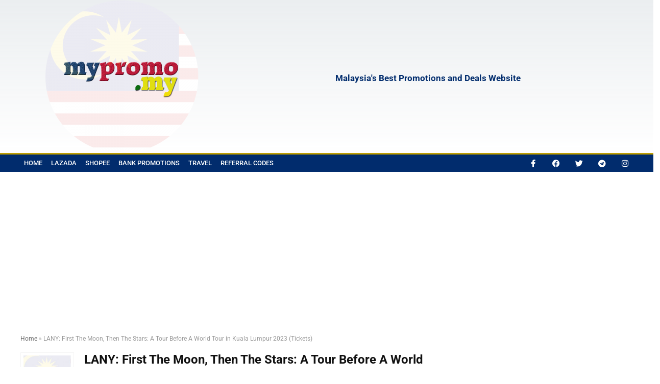

--- FILE ---
content_type: text/html; charset=UTF-8
request_url: https://mypromo.my/lany-first-the-moon-then-the-stars-a-tour-before-a-world-tour-in-kuala-lumpur-2023-tickets/
body_size: 33755
content:
<!DOCTYPE html>
<html lang="en-US" prefix="og: https://ogp.me/ns#">
<head>
<meta charset="UTF-8" />
<meta name="viewport" content="width=device-width, initial-scale=1.0" />
<!-- feeds & pingback -->
<link rel="profile" href="https://gmpg.org/xfn/11" />
<link rel="pingback" href="https://mypromo.my/xmlrpc.php" />

	<!-- This site is optimized with the Yoast SEO plugin v26.7 - https://yoast.com/wordpress/plugins/seo/ -->
	<title>LANY: First The Moon, Then The Stars: A Tour Before A World Tour in Kuala Lumpur 2023 (Tickets) - mypromo.my</title>
	<link rel="canonical" href="https://mypromo.my/lany-first-the-moon-then-the-stars-a-tour-before-a-world-tour-in-kuala-lumpur-2023-tickets/" />
	<meta property="og:locale" content="en_US" />
	<meta property="og:type" content="article" />
	<meta property="og:title" content="LANY: First The Moon, Then The Stars: A Tour Before A World Tour in Kuala Lumpur 2023 (Tickets) - mypromo.my" />
	<meta property="og:description" content="LANY: First The Moon, Then The Stars: A Tour Before A World Tour in Kuala Lumpur 2023 (Tickets), 24th August 2023, 8.30PM at the ZEPP Kuala Lumpur, tickets and pricing for your reference. Ticket sales will commence on 6th June (Tuesday) from 3pm onwards. Lany &#8211; GG BB XX ( WHITE Colored Vinyl / LP [&hellip;]" />
	<meta property="og:url" content="https://mypromo.my/lany-first-the-moon-then-the-stars-a-tour-before-a-world-tour-in-kuala-lumpur-2023-tickets/" />
	<meta property="og:site_name" content="mypromo.my" />
	<meta property="article:publisher" content="https://www.facebook.com/MalaysiaPromotionsMY" />
	<meta property="article:published_time" content="2023-05-31T05:35:46+00:00" />
	<meta property="article:modified_time" content="2023-05-31T05:35:49+00:00" />
	<meta property="og:image" content="https://mypromo.my/wp-content/uploads/2019/09/cropped-MPM_Logo.jpg" />
	<meta property="og:image:width" content="512" />
	<meta property="og:image:height" content="512" />
	<meta property="og:image:type" content="image/jpeg" />
	<meta name="author" content="admin" />
	<meta name="twitter:card" content="summary_large_image" />
	<meta name="twitter:creator" content="@mypromo_my" />
	<meta name="twitter:site" content="@mypromo_my" />
	<meta name="twitter:label1" content="Written by" />
	<meta name="twitter:data1" content="admin" />
	<meta name="twitter:label2" content="Est. reading time" />
	<meta name="twitter:data2" content="2 minutes" />
	<script type="application/ld+json" class="yoast-schema-graph">{"@context":"https://schema.org","@graph":[{"@type":"Article","@id":"https://mypromo.my/lany-first-the-moon-then-the-stars-a-tour-before-a-world-tour-in-kuala-lumpur-2023-tickets/#article","isPartOf":{"@id":"https://mypromo.my/lany-first-the-moon-then-the-stars-a-tour-before-a-world-tour-in-kuala-lumpur-2023-tickets/"},"author":{"name":"admin","@id":"https://mypromo.my/#/schema/person/b9081a8b7bddd9b0d894a16b7d44c3bc"},"headline":"LANY: First The Moon, Then The Stars: A Tour Before A World Tour in Kuala Lumpur 2023 (Tickets)","datePublished":"2023-05-31T05:35:46+00:00","dateModified":"2023-05-31T05:35:49+00:00","mainEntityOfPage":{"@id":"https://mypromo.my/lany-first-the-moon-then-the-stars-a-tour-before-a-world-tour-in-kuala-lumpur-2023-tickets/"},"wordCount":423,"commentCount":0,"publisher":{"@id":"https://mypromo.my/#organization"},"image":{"@id":"https://mypromo.my/lany-first-the-moon-then-the-stars-a-tour-before-a-world-tour-in-kuala-lumpur-2023-tickets/#primaryimage"},"thumbnailUrl":"https://mypromo.my/wp-content/uploads/2019/09/cropped-MPM_Logo.jpg","keywords":["Concert","Lany"],"articleSection":["Entertainment"],"inLanguage":"en-US","potentialAction":[{"@type":"CommentAction","name":"Comment","target":["https://mypromo.my/lany-first-the-moon-then-the-stars-a-tour-before-a-world-tour-in-kuala-lumpur-2023-tickets/#respond"]}]},{"@type":"WebPage","@id":"https://mypromo.my/lany-first-the-moon-then-the-stars-a-tour-before-a-world-tour-in-kuala-lumpur-2023-tickets/","url":"https://mypromo.my/lany-first-the-moon-then-the-stars-a-tour-before-a-world-tour-in-kuala-lumpur-2023-tickets/","name":"LANY: First The Moon, Then The Stars: A Tour Before A World Tour in Kuala Lumpur 2023 (Tickets) - mypromo.my","isPartOf":{"@id":"https://mypromo.my/#website"},"primaryImageOfPage":{"@id":"https://mypromo.my/lany-first-the-moon-then-the-stars-a-tour-before-a-world-tour-in-kuala-lumpur-2023-tickets/#primaryimage"},"image":{"@id":"https://mypromo.my/lany-first-the-moon-then-the-stars-a-tour-before-a-world-tour-in-kuala-lumpur-2023-tickets/#primaryimage"},"thumbnailUrl":"https://mypromo.my/wp-content/uploads/2019/09/cropped-MPM_Logo.jpg","datePublished":"2023-05-31T05:35:46+00:00","dateModified":"2023-05-31T05:35:49+00:00","breadcrumb":{"@id":"https://mypromo.my/lany-first-the-moon-then-the-stars-a-tour-before-a-world-tour-in-kuala-lumpur-2023-tickets/#breadcrumb"},"inLanguage":"en-US","potentialAction":[{"@type":"ReadAction","target":["https://mypromo.my/lany-first-the-moon-then-the-stars-a-tour-before-a-world-tour-in-kuala-lumpur-2023-tickets/"]}]},{"@type":"ImageObject","inLanguage":"en-US","@id":"https://mypromo.my/lany-first-the-moon-then-the-stars-a-tour-before-a-world-tour-in-kuala-lumpur-2023-tickets/#primaryimage","url":"https://mypromo.my/wp-content/uploads/2019/09/cropped-MPM_Logo.jpg","contentUrl":"https://mypromo.my/wp-content/uploads/2019/09/cropped-MPM_Logo.jpg","width":512,"height":512},{"@type":"BreadcrumbList","@id":"https://mypromo.my/lany-first-the-moon-then-the-stars-a-tour-before-a-world-tour-in-kuala-lumpur-2023-tickets/#breadcrumb","itemListElement":[{"@type":"ListItem","position":1,"name":"Home","item":"https://mypromo.my/"},{"@type":"ListItem","position":2,"name":"LANY: First The Moon, Then The Stars: A Tour Before A World Tour in Kuala Lumpur 2023 (Tickets)"}]},{"@type":"WebSite","@id":"https://mypromo.my/#website","url":"https://mypromo.my/","name":"mypromo.my","description":"Malaysia&#039;s Best Promotions and Deals Website","publisher":{"@id":"https://mypromo.my/#organization"},"potentialAction":[{"@type":"SearchAction","target":{"@type":"EntryPoint","urlTemplate":"https://mypromo.my/?s={search_term_string}"},"query-input":{"@type":"PropertyValueSpecification","valueRequired":true,"valueName":"search_term_string"}}],"inLanguage":"en-US"},{"@type":"Organization","@id":"https://mypromo.my/#organization","name":"mypromo.my","url":"https://mypromo.my/","logo":{"@type":"ImageObject","inLanguage":"en-US","@id":"https://mypromo.my/#/schema/logo/image/","url":"https://mypromo.my/wp-content/uploads/2019/12/MPM_Logo_Long1.jpg","contentUrl":"https://mypromo.my/wp-content/uploads/2019/12/MPM_Logo_Long1.jpg","width":450,"height":274,"caption":"mypromo.my"},"image":{"@id":"https://mypromo.my/#/schema/logo/image/"},"sameAs":["https://www.facebook.com/MalaysiaPromotionsMY","https://x.com/mypromo_my","https://www.tiktok.com/@mypromo.my"]},{"@type":"Person","@id":"https://mypromo.my/#/schema/person/b9081a8b7bddd9b0d894a16b7d44c3bc","name":"admin","image":{"@type":"ImageObject","inLanguage":"en-US","@id":"https://mypromo.my/#/schema/person/image/","url":"https://secure.gravatar.com/avatar/cd0462a5ac09642b1c2952c71388858f6d13944931e1af42c4c4941d67cfe4e4?s=96&r=g","contentUrl":"https://secure.gravatar.com/avatar/cd0462a5ac09642b1c2952c71388858f6d13944931e1af42c4c4941d67cfe4e4?s=96&r=g","caption":"admin"},"url":"https://mypromo.my/author/admin/"}]}</script>
	<!-- / Yoast SEO plugin. -->



<!-- Search Engine Optimization by Rank Math - https://rankmath.com/ -->
<title>LANY: First The Moon, Then The Stars: A Tour Before A World Tour in Kuala Lumpur 2023 (Tickets) - mypromo.my</title>
<meta name="description" content="LANY: First The Moon, Then The Stars: A Tour Before A World Tour in Kuala Lumpur 2023 (Tickets), 24th August 2023, 8.30PM at the ZEPP Kuala Lumpur, tickets"/>
<meta name="robots" content="follow, index, max-snippet:-1, max-video-preview:-1, max-image-preview:large"/>
<link rel="canonical" href="https://mypromo.my/lany-first-the-moon-then-the-stars-a-tour-before-a-world-tour-in-kuala-lumpur-2023-tickets/" />
<meta property="og:locale" content="en_US" />
<meta property="og:type" content="article" />
<meta property="og:title" content="LANY: First The Moon, Then The Stars: A Tour Before A World Tour in Kuala Lumpur 2023 (Tickets) | mypromo.my" />
<meta property="og:description" content="LANY: First The Moon, Then The Stars: A Tour Before A World Tour in Kuala Lumpur 2023 (Tickets), 24th August 2023, 8.30PM at the ZEPP Kuala Lumpur, tickets" />
<meta property="og:url" content="https://mypromo.my/lany-first-the-moon-then-the-stars-a-tour-before-a-world-tour-in-kuala-lumpur-2023-tickets/" />
<meta property="og:site_name" content="mypromo.my" />
<meta property="article:tag" content="Concert" />
<meta property="article:tag" content="Lany" />
<meta property="article:section" content="Entertainment" />
<meta property="og:updated_time" content="2023-05-31T13:35:49+08:00" />
<meta property="og:image" content="https://mypromo.my/wp-content/uploads/2019/09/cropped-MPM_Logo.jpg" />
<meta property="og:image:secure_url" content="https://mypromo.my/wp-content/uploads/2019/09/cropped-MPM_Logo.jpg" />
<meta property="og:image:width" content="512" />
<meta property="og:image:height" content="512" />
<meta property="og:image:alt" content="Lany" />
<meta property="og:image:type" content="image/jpeg" />
<meta property="article:published_time" content="2023-05-31T13:35:46+08:00" />
<meta property="article:modified_time" content="2023-05-31T13:35:49+08:00" />
<meta name="twitter:card" content="summary_large_image" />
<meta name="twitter:title" content="LANY: First The Moon, Then The Stars: A Tour Before A World Tour in Kuala Lumpur 2023 (Tickets) | mypromo.my" />
<meta name="twitter:description" content="LANY: First The Moon, Then The Stars: A Tour Before A World Tour in Kuala Lumpur 2023 (Tickets), 24th August 2023, 8.30PM at the ZEPP Kuala Lumpur, tickets" />
<meta name="twitter:image" content="https://mypromo.my/wp-content/uploads/2019/09/cropped-MPM_Logo.jpg" />
<meta name="twitter:label1" content="Written by" />
<meta name="twitter:data1" content="admin" />
<meta name="twitter:label2" content="Time to read" />
<meta name="twitter:data2" content="2 minutes" />
<script type="application/ld+json" class="rank-math-schema">{"@context":"https://schema.org","@graph":[{"@type":"Organization","@id":"https://mypromo.my/#organization","name":"mypromo.my","url":"https://mypromo.my","logo":{"@type":"ImageObject","@id":"https://mypromo.my/#logo","url":"https://mypromo.my/wp-content/uploads/2019/09/MPM_Logo_Long.jpg","contentUrl":"https://mypromo.my/wp-content/uploads/2019/09/MPM_Logo_Long.jpg","caption":"mypromo.my","inLanguage":"en-US","width":"1000","height":"564"}},{"@type":"WebSite","@id":"https://mypromo.my/#website","url":"https://mypromo.my","name":"mypromo.my","publisher":{"@id":"https://mypromo.my/#organization"},"inLanguage":"en-US"},{"@type":"ImageObject","@id":"https://mypromo.my/wp-content/uploads/2019/09/cropped-MPM_Logo.jpg","url":"https://mypromo.my/wp-content/uploads/2019/09/cropped-MPM_Logo.jpg","width":"512","height":"512","inLanguage":"en-US"},{"@type":"WebPage","@id":"https://mypromo.my/lany-first-the-moon-then-the-stars-a-tour-before-a-world-tour-in-kuala-lumpur-2023-tickets/#webpage","url":"https://mypromo.my/lany-first-the-moon-then-the-stars-a-tour-before-a-world-tour-in-kuala-lumpur-2023-tickets/","name":"LANY: First The Moon, Then The Stars: A Tour Before A World Tour in Kuala Lumpur 2023 (Tickets) | mypromo.my","datePublished":"2023-05-31T13:35:46+08:00","dateModified":"2023-05-31T13:35:49+08:00","isPartOf":{"@id":"https://mypromo.my/#website"},"primaryImageOfPage":{"@id":"https://mypromo.my/wp-content/uploads/2019/09/cropped-MPM_Logo.jpg"},"inLanguage":"en-US"},{"@type":"Person","@id":"https://mypromo.my/author/admin/","name":"admin","url":"https://mypromo.my/author/admin/","image":{"@type":"ImageObject","@id":"https://secure.gravatar.com/avatar/cd0462a5ac09642b1c2952c71388858f6d13944931e1af42c4c4941d67cfe4e4?s=96&amp;r=g","url":"https://secure.gravatar.com/avatar/cd0462a5ac09642b1c2952c71388858f6d13944931e1af42c4c4941d67cfe4e4?s=96&amp;r=g","caption":"admin","inLanguage":"en-US"},"worksFor":{"@id":"https://mypromo.my/#organization"}},{"@type":"BlogPosting","headline":"LANY: First The Moon, Then The Stars: A Tour Before A World Tour in Kuala Lumpur 2023 (Tickets) | mypromo.my","keywords":"Lany","datePublished":"2023-05-31T13:35:46+08:00","dateModified":"2023-05-31T13:35:49+08:00","articleSection":"Entertainment","author":{"@id":"https://mypromo.my/author/admin/","name":"admin"},"publisher":{"@id":"https://mypromo.my/#organization"},"description":"LANY: First The Moon, Then The Stars: A Tour Before A World Tour in Kuala Lumpur 2023 (Tickets), 24th August 2023, 8.30PM at the ZEPP Kuala Lumpur, tickets","name":"LANY: First The Moon, Then The Stars: A Tour Before A World Tour in Kuala Lumpur 2023 (Tickets) | mypromo.my","@id":"https://mypromo.my/lany-first-the-moon-then-the-stars-a-tour-before-a-world-tour-in-kuala-lumpur-2023-tickets/#richSnippet","isPartOf":{"@id":"https://mypromo.my/lany-first-the-moon-then-the-stars-a-tour-before-a-world-tour-in-kuala-lumpur-2023-tickets/#webpage"},"image":{"@id":"https://mypromo.my/wp-content/uploads/2019/09/cropped-MPM_Logo.jpg"},"inLanguage":"en-US","mainEntityOfPage":{"@id":"https://mypromo.my/lany-first-the-moon-then-the-stars-a-tour-before-a-world-tour-in-kuala-lumpur-2023-tickets/#webpage"}}]}</script>
<!-- /Rank Math WordPress SEO plugin -->

<link rel='dns-prefetch' href='//www.googletagmanager.com' />
<link rel='dns-prefetch' href='//pagead2.googlesyndication.com' />
<link rel="alternate" type="application/rss+xml" title="mypromo.my &raquo; Feed" href="https://mypromo.my/feed/" />
<link rel="alternate" type="application/rss+xml" title="mypromo.my &raquo; Comments Feed" href="https://mypromo.my/comments/feed/" />
<link rel="alternate" type="application/rss+xml" title="mypromo.my &raquo; LANY: First The Moon, Then The Stars: A Tour Before A World Tour in Kuala Lumpur 2023 (Tickets) Comments Feed" href="https://mypromo.my/lany-first-the-moon-then-the-stars-a-tour-before-a-world-tour-in-kuala-lumpur-2023-tickets/feed/" />
<link rel="alternate" title="oEmbed (JSON)" type="application/json+oembed" href="https://mypromo.my/wp-json/oembed/1.0/embed?url=https%3A%2F%2Fmypromo.my%2Flany-first-the-moon-then-the-stars-a-tour-before-a-world-tour-in-kuala-lumpur-2023-tickets%2F" />
<link rel="alternate" title="oEmbed (XML)" type="text/xml+oembed" href="https://mypromo.my/wp-json/oembed/1.0/embed?url=https%3A%2F%2Fmypromo.my%2Flany-first-the-moon-then-the-stars-a-tour-before-a-world-tour-in-kuala-lumpur-2023-tickets%2F&#038;format=xml" />
		<!-- This site uses the Google Analytics by MonsterInsights plugin v9.11.1 - Using Analytics tracking - https://www.monsterinsights.com/ -->
							<script src="//www.googletagmanager.com/gtag/js?id=G-8XQPRCVGTQ"  data-cfasync="false" data-wpfc-render="false" type="text/javascript" async></script>
			<script data-cfasync="false" data-wpfc-render="false" type="text/javascript">
				var mi_version = '9.11.1';
				var mi_track_user = true;
				var mi_no_track_reason = '';
								var MonsterInsightsDefaultLocations = {"page_location":"https:\/\/mypromo.my\/lany-first-the-moon-then-the-stars-a-tour-before-a-world-tour-in-kuala-lumpur-2023-tickets\/","page_referrer":"https:\/\/mypromo.my\/boost-x-lazada-6-6-super-wow-sale\/"};
								if ( typeof MonsterInsightsPrivacyGuardFilter === 'function' ) {
					var MonsterInsightsLocations = (typeof MonsterInsightsExcludeQuery === 'object') ? MonsterInsightsPrivacyGuardFilter( MonsterInsightsExcludeQuery ) : MonsterInsightsPrivacyGuardFilter( MonsterInsightsDefaultLocations );
				} else {
					var MonsterInsightsLocations = (typeof MonsterInsightsExcludeQuery === 'object') ? MonsterInsightsExcludeQuery : MonsterInsightsDefaultLocations;
				}

								var disableStrs = [
										'ga-disable-G-8XQPRCVGTQ',
									];

				/* Function to detect opted out users */
				function __gtagTrackerIsOptedOut() {
					for (var index = 0; index < disableStrs.length; index++) {
						if (document.cookie.indexOf(disableStrs[index] + '=true') > -1) {
							return true;
						}
					}

					return false;
				}

				/* Disable tracking if the opt-out cookie exists. */
				if (__gtagTrackerIsOptedOut()) {
					for (var index = 0; index < disableStrs.length; index++) {
						window[disableStrs[index]] = true;
					}
				}

				/* Opt-out function */
				function __gtagTrackerOptout() {
					for (var index = 0; index < disableStrs.length; index++) {
						document.cookie = disableStrs[index] + '=true; expires=Thu, 31 Dec 2099 23:59:59 UTC; path=/';
						window[disableStrs[index]] = true;
					}
				}

				if ('undefined' === typeof gaOptout) {
					function gaOptout() {
						__gtagTrackerOptout();
					}
				}
								window.dataLayer = window.dataLayer || [];

				window.MonsterInsightsDualTracker = {
					helpers: {},
					trackers: {},
				};
				if (mi_track_user) {
					function __gtagDataLayer() {
						dataLayer.push(arguments);
					}

					function __gtagTracker(type, name, parameters) {
						if (!parameters) {
							parameters = {};
						}

						if (parameters.send_to) {
							__gtagDataLayer.apply(null, arguments);
							return;
						}

						if (type === 'event') {
														parameters.send_to = monsterinsights_frontend.v4_id;
							var hookName = name;
							if (typeof parameters['event_category'] !== 'undefined') {
								hookName = parameters['event_category'] + ':' + name;
							}

							if (typeof MonsterInsightsDualTracker.trackers[hookName] !== 'undefined') {
								MonsterInsightsDualTracker.trackers[hookName](parameters);
							} else {
								__gtagDataLayer('event', name, parameters);
							}
							
						} else {
							__gtagDataLayer.apply(null, arguments);
						}
					}

					__gtagTracker('js', new Date());
					__gtagTracker('set', {
						'developer_id.dZGIzZG': true,
											});
					if ( MonsterInsightsLocations.page_location ) {
						__gtagTracker('set', MonsterInsightsLocations);
					}
										__gtagTracker('config', 'G-8XQPRCVGTQ', {"forceSSL":"true","link_attribution":"true"} );
										window.gtag = __gtagTracker;										(function () {
						/* https://developers.google.com/analytics/devguides/collection/analyticsjs/ */
						/* ga and __gaTracker compatibility shim. */
						var noopfn = function () {
							return null;
						};
						var newtracker = function () {
							return new Tracker();
						};
						var Tracker = function () {
							return null;
						};
						var p = Tracker.prototype;
						p.get = noopfn;
						p.set = noopfn;
						p.send = function () {
							var args = Array.prototype.slice.call(arguments);
							args.unshift('send');
							__gaTracker.apply(null, args);
						};
						var __gaTracker = function () {
							var len = arguments.length;
							if (len === 0) {
								return;
							}
							var f = arguments[len - 1];
							if (typeof f !== 'object' || f === null || typeof f.hitCallback !== 'function') {
								if ('send' === arguments[0]) {
									var hitConverted, hitObject = false, action;
									if ('event' === arguments[1]) {
										if ('undefined' !== typeof arguments[3]) {
											hitObject = {
												'eventAction': arguments[3],
												'eventCategory': arguments[2],
												'eventLabel': arguments[4],
												'value': arguments[5] ? arguments[5] : 1,
											}
										}
									}
									if ('pageview' === arguments[1]) {
										if ('undefined' !== typeof arguments[2]) {
											hitObject = {
												'eventAction': 'page_view',
												'page_path': arguments[2],
											}
										}
									}
									if (typeof arguments[2] === 'object') {
										hitObject = arguments[2];
									}
									if (typeof arguments[5] === 'object') {
										Object.assign(hitObject, arguments[5]);
									}
									if ('undefined' !== typeof arguments[1].hitType) {
										hitObject = arguments[1];
										if ('pageview' === hitObject.hitType) {
											hitObject.eventAction = 'page_view';
										}
									}
									if (hitObject) {
										action = 'timing' === arguments[1].hitType ? 'timing_complete' : hitObject.eventAction;
										hitConverted = mapArgs(hitObject);
										__gtagTracker('event', action, hitConverted);
									}
								}
								return;
							}

							function mapArgs(args) {
								var arg, hit = {};
								var gaMap = {
									'eventCategory': 'event_category',
									'eventAction': 'event_action',
									'eventLabel': 'event_label',
									'eventValue': 'event_value',
									'nonInteraction': 'non_interaction',
									'timingCategory': 'event_category',
									'timingVar': 'name',
									'timingValue': 'value',
									'timingLabel': 'event_label',
									'page': 'page_path',
									'location': 'page_location',
									'title': 'page_title',
									'referrer' : 'page_referrer',
								};
								for (arg in args) {
																		if (!(!args.hasOwnProperty(arg) || !gaMap.hasOwnProperty(arg))) {
										hit[gaMap[arg]] = args[arg];
									} else {
										hit[arg] = args[arg];
									}
								}
								return hit;
							}

							try {
								f.hitCallback();
							} catch (ex) {
							}
						};
						__gaTracker.create = newtracker;
						__gaTracker.getByName = newtracker;
						__gaTracker.getAll = function () {
							return [];
						};
						__gaTracker.remove = noopfn;
						__gaTracker.loaded = true;
						window['__gaTracker'] = __gaTracker;
					})();
									} else {
										console.log("");
					(function () {
						function __gtagTracker() {
							return null;
						}

						window['__gtagTracker'] = __gtagTracker;
						window['gtag'] = __gtagTracker;
					})();
									}
			</script>
							<!-- / Google Analytics by MonsterInsights -->
		<style id='wp-img-auto-sizes-contain-inline-css' type='text/css'>
img:is([sizes=auto i],[sizes^="auto," i]){contain-intrinsic-size:3000px 1500px}
/*# sourceURL=wp-img-auto-sizes-contain-inline-css */
</style>

<style id='wp-emoji-styles-inline-css' type='text/css'>

	img.wp-smiley, img.emoji {
		display: inline !important;
		border: none !important;
		box-shadow: none !important;
		height: 1em !important;
		width: 1em !important;
		margin: 0 0.07em !important;
		vertical-align: -0.1em !important;
		background: none !important;
		padding: 0 !important;
	}
/*# sourceURL=wp-emoji-styles-inline-css */
</style>
<link rel='stylesheet' id='wp-block-library-css' href='https://mypromo.my/wp-includes/css/dist/block-library/style.min.css?ver=6.9' type='text/css' media='all' />
<style id='global-styles-inline-css' type='text/css'>
:root{--wp--preset--aspect-ratio--square: 1;--wp--preset--aspect-ratio--4-3: 4/3;--wp--preset--aspect-ratio--3-4: 3/4;--wp--preset--aspect-ratio--3-2: 3/2;--wp--preset--aspect-ratio--2-3: 2/3;--wp--preset--aspect-ratio--16-9: 16/9;--wp--preset--aspect-ratio--9-16: 9/16;--wp--preset--color--black: #000000;--wp--preset--color--cyan-bluish-gray: #abb8c3;--wp--preset--color--white: #ffffff;--wp--preset--color--pale-pink: #f78da7;--wp--preset--color--vivid-red: #cf2e2e;--wp--preset--color--luminous-vivid-orange: #ff6900;--wp--preset--color--luminous-vivid-amber: #fcb900;--wp--preset--color--light-green-cyan: #7bdcb5;--wp--preset--color--vivid-green-cyan: #00d084;--wp--preset--color--pale-cyan-blue: #8ed1fc;--wp--preset--color--vivid-cyan-blue: #0693e3;--wp--preset--color--vivid-purple: #9b51e0;--wp--preset--color--main: var(--rehub-main-color);--wp--preset--color--secondary: var(--rehub-sec-color);--wp--preset--color--buttonmain: var(--rehub-main-btn-bg);--wp--preset--color--cyan-grey: #abb8c3;--wp--preset--color--orange-light: #fcb900;--wp--preset--color--red: #cf2e2e;--wp--preset--color--red-bright: #f04057;--wp--preset--color--vivid-green: #00d084;--wp--preset--color--orange: #ff6900;--wp--preset--color--blue: #0693e3;--wp--preset--gradient--vivid-cyan-blue-to-vivid-purple: linear-gradient(135deg,rgb(6,147,227) 0%,rgb(155,81,224) 100%);--wp--preset--gradient--light-green-cyan-to-vivid-green-cyan: linear-gradient(135deg,rgb(122,220,180) 0%,rgb(0,208,130) 100%);--wp--preset--gradient--luminous-vivid-amber-to-luminous-vivid-orange: linear-gradient(135deg,rgb(252,185,0) 0%,rgb(255,105,0) 100%);--wp--preset--gradient--luminous-vivid-orange-to-vivid-red: linear-gradient(135deg,rgb(255,105,0) 0%,rgb(207,46,46) 100%);--wp--preset--gradient--very-light-gray-to-cyan-bluish-gray: linear-gradient(135deg,rgb(238,238,238) 0%,rgb(169,184,195) 100%);--wp--preset--gradient--cool-to-warm-spectrum: linear-gradient(135deg,rgb(74,234,220) 0%,rgb(151,120,209) 20%,rgb(207,42,186) 40%,rgb(238,44,130) 60%,rgb(251,105,98) 80%,rgb(254,248,76) 100%);--wp--preset--gradient--blush-light-purple: linear-gradient(135deg,rgb(255,206,236) 0%,rgb(152,150,240) 100%);--wp--preset--gradient--blush-bordeaux: linear-gradient(135deg,rgb(254,205,165) 0%,rgb(254,45,45) 50%,rgb(107,0,62) 100%);--wp--preset--gradient--luminous-dusk: linear-gradient(135deg,rgb(255,203,112) 0%,rgb(199,81,192) 50%,rgb(65,88,208) 100%);--wp--preset--gradient--pale-ocean: linear-gradient(135deg,rgb(255,245,203) 0%,rgb(182,227,212) 50%,rgb(51,167,181) 100%);--wp--preset--gradient--electric-grass: linear-gradient(135deg,rgb(202,248,128) 0%,rgb(113,206,126) 100%);--wp--preset--gradient--midnight: linear-gradient(135deg,rgb(2,3,129) 0%,rgb(40,116,252) 100%);--wp--preset--font-size--small: 13px;--wp--preset--font-size--medium: 20px;--wp--preset--font-size--large: 36px;--wp--preset--font-size--x-large: 42px;--wp--preset--font-family--system-font: -apple-system,BlinkMacSystemFont,"Segoe UI",Roboto,Oxygen-Sans,Ubuntu,Cantarell,"Helvetica Neue",sans-serif;--wp--preset--font-family--rh-nav-font: var(--rehub-nav-font,-apple-system,BlinkMacSystemFont,"Segoe UI",Roboto,Oxygen-Sans,Ubuntu,Cantarell,"Helvetica Neue",sans-serif);--wp--preset--font-family--rh-head-font: var(--rehub-head-font,-apple-system,BlinkMacSystemFont,"Segoe UI",Roboto,Oxygen-Sans,Ubuntu,Cantarell,"Helvetica Neue",sans-serif);--wp--preset--font-family--rh-btn-font: var(--rehub-btn-font,-apple-system,BlinkMacSystemFont,"Segoe UI",Roboto,Oxygen-Sans,Ubuntu,Cantarell,"Helvetica Neue",sans-serif);--wp--preset--font-family--rh-body-font: var(--rehub-body-font,-apple-system,BlinkMacSystemFont,"Segoe UI",Roboto,Oxygen-Sans,Ubuntu,Cantarell,"Helvetica Neue",sans-serif);--wp--preset--spacing--20: 0.44rem;--wp--preset--spacing--30: 0.67rem;--wp--preset--spacing--40: 1rem;--wp--preset--spacing--50: 1.5rem;--wp--preset--spacing--60: 2.25rem;--wp--preset--spacing--70: 3.38rem;--wp--preset--spacing--80: 5.06rem;--wp--preset--shadow--natural: 6px 6px 9px rgba(0, 0, 0, 0.2);--wp--preset--shadow--deep: 12px 12px 50px rgba(0, 0, 0, 0.4);--wp--preset--shadow--sharp: 6px 6px 0px rgba(0, 0, 0, 0.2);--wp--preset--shadow--outlined: 6px 6px 0px -3px rgb(255, 255, 255), 6px 6px rgb(0, 0, 0);--wp--preset--shadow--crisp: 6px 6px 0px rgb(0, 0, 0);}:root { --wp--style--global--content-size: 760px;--wp--style--global--wide-size: 900px; }:where(body) { margin: 0; }.wp-site-blocks > .alignleft { float: left; margin-right: 2em; }.wp-site-blocks > .alignright { float: right; margin-left: 2em; }.wp-site-blocks > .aligncenter { justify-content: center; margin-left: auto; margin-right: auto; }:where(.is-layout-flex){gap: 0.5em;}:where(.is-layout-grid){gap: 0.5em;}.is-layout-flow > .alignleft{float: left;margin-inline-start: 0;margin-inline-end: 2em;}.is-layout-flow > .alignright{float: right;margin-inline-start: 2em;margin-inline-end: 0;}.is-layout-flow > .aligncenter{margin-left: auto !important;margin-right: auto !important;}.is-layout-constrained > .alignleft{float: left;margin-inline-start: 0;margin-inline-end: 2em;}.is-layout-constrained > .alignright{float: right;margin-inline-start: 2em;margin-inline-end: 0;}.is-layout-constrained > .aligncenter{margin-left: auto !important;margin-right: auto !important;}.is-layout-constrained > :where(:not(.alignleft):not(.alignright):not(.alignfull)){max-width: var(--wp--style--global--content-size);margin-left: auto !important;margin-right: auto !important;}.is-layout-constrained > .alignwide{max-width: var(--wp--style--global--wide-size);}body .is-layout-flex{display: flex;}.is-layout-flex{flex-wrap: wrap;align-items: center;}.is-layout-flex > :is(*, div){margin: 0;}body .is-layout-grid{display: grid;}.is-layout-grid > :is(*, div){margin: 0;}body{padding-top: 0px;padding-right: 0px;padding-bottom: 0px;padding-left: 0px;}a:where(:not(.wp-element-button)){text-decoration: none;}h1{font-size: 29px;line-height: 34px;margin-top: 10px;margin-bottom: 31px;}h2{font-size: 25px;line-height: 31px;margin-top: 10px;margin-bottom: 31px;}h3{font-size: 20px;line-height: 28px;margin-top: 10px;margin-bottom: 25px;}h4{font-size: 18px;line-height: 24px;margin-top: 10px;margin-bottom: 18px;}h5{font-size: 16px;line-height: 20px;margin-top: 10px;margin-bottom: 15px;}h6{font-size: 14px;line-height: 20px;margin-top: 0px;margin-bottom: 10px;}:root :where(.wp-element-button, .wp-block-button__link){background-color: #32373c;border-width: 0;color: #fff;font-family: inherit;font-size: inherit;font-style: inherit;font-weight: inherit;letter-spacing: inherit;line-height: inherit;padding-top: calc(0.667em + 2px);padding-right: calc(1.333em + 2px);padding-bottom: calc(0.667em + 2px);padding-left: calc(1.333em + 2px);text-decoration: none;text-transform: inherit;}.has-black-color{color: var(--wp--preset--color--black) !important;}.has-cyan-bluish-gray-color{color: var(--wp--preset--color--cyan-bluish-gray) !important;}.has-white-color{color: var(--wp--preset--color--white) !important;}.has-pale-pink-color{color: var(--wp--preset--color--pale-pink) !important;}.has-vivid-red-color{color: var(--wp--preset--color--vivid-red) !important;}.has-luminous-vivid-orange-color{color: var(--wp--preset--color--luminous-vivid-orange) !important;}.has-luminous-vivid-amber-color{color: var(--wp--preset--color--luminous-vivid-amber) !important;}.has-light-green-cyan-color{color: var(--wp--preset--color--light-green-cyan) !important;}.has-vivid-green-cyan-color{color: var(--wp--preset--color--vivid-green-cyan) !important;}.has-pale-cyan-blue-color{color: var(--wp--preset--color--pale-cyan-blue) !important;}.has-vivid-cyan-blue-color{color: var(--wp--preset--color--vivid-cyan-blue) !important;}.has-vivid-purple-color{color: var(--wp--preset--color--vivid-purple) !important;}.has-main-color{color: var(--wp--preset--color--main) !important;}.has-secondary-color{color: var(--wp--preset--color--secondary) !important;}.has-buttonmain-color{color: var(--wp--preset--color--buttonmain) !important;}.has-cyan-grey-color{color: var(--wp--preset--color--cyan-grey) !important;}.has-orange-light-color{color: var(--wp--preset--color--orange-light) !important;}.has-red-color{color: var(--wp--preset--color--red) !important;}.has-red-bright-color{color: var(--wp--preset--color--red-bright) !important;}.has-vivid-green-color{color: var(--wp--preset--color--vivid-green) !important;}.has-orange-color{color: var(--wp--preset--color--orange) !important;}.has-blue-color{color: var(--wp--preset--color--blue) !important;}.has-black-background-color{background-color: var(--wp--preset--color--black) !important;}.has-cyan-bluish-gray-background-color{background-color: var(--wp--preset--color--cyan-bluish-gray) !important;}.has-white-background-color{background-color: var(--wp--preset--color--white) !important;}.has-pale-pink-background-color{background-color: var(--wp--preset--color--pale-pink) !important;}.has-vivid-red-background-color{background-color: var(--wp--preset--color--vivid-red) !important;}.has-luminous-vivid-orange-background-color{background-color: var(--wp--preset--color--luminous-vivid-orange) !important;}.has-luminous-vivid-amber-background-color{background-color: var(--wp--preset--color--luminous-vivid-amber) !important;}.has-light-green-cyan-background-color{background-color: var(--wp--preset--color--light-green-cyan) !important;}.has-vivid-green-cyan-background-color{background-color: var(--wp--preset--color--vivid-green-cyan) !important;}.has-pale-cyan-blue-background-color{background-color: var(--wp--preset--color--pale-cyan-blue) !important;}.has-vivid-cyan-blue-background-color{background-color: var(--wp--preset--color--vivid-cyan-blue) !important;}.has-vivid-purple-background-color{background-color: var(--wp--preset--color--vivid-purple) !important;}.has-main-background-color{background-color: var(--wp--preset--color--main) !important;}.has-secondary-background-color{background-color: var(--wp--preset--color--secondary) !important;}.has-buttonmain-background-color{background-color: var(--wp--preset--color--buttonmain) !important;}.has-cyan-grey-background-color{background-color: var(--wp--preset--color--cyan-grey) !important;}.has-orange-light-background-color{background-color: var(--wp--preset--color--orange-light) !important;}.has-red-background-color{background-color: var(--wp--preset--color--red) !important;}.has-red-bright-background-color{background-color: var(--wp--preset--color--red-bright) !important;}.has-vivid-green-background-color{background-color: var(--wp--preset--color--vivid-green) !important;}.has-orange-background-color{background-color: var(--wp--preset--color--orange) !important;}.has-blue-background-color{background-color: var(--wp--preset--color--blue) !important;}.has-black-border-color{border-color: var(--wp--preset--color--black) !important;}.has-cyan-bluish-gray-border-color{border-color: var(--wp--preset--color--cyan-bluish-gray) !important;}.has-white-border-color{border-color: var(--wp--preset--color--white) !important;}.has-pale-pink-border-color{border-color: var(--wp--preset--color--pale-pink) !important;}.has-vivid-red-border-color{border-color: var(--wp--preset--color--vivid-red) !important;}.has-luminous-vivid-orange-border-color{border-color: var(--wp--preset--color--luminous-vivid-orange) !important;}.has-luminous-vivid-amber-border-color{border-color: var(--wp--preset--color--luminous-vivid-amber) !important;}.has-light-green-cyan-border-color{border-color: var(--wp--preset--color--light-green-cyan) !important;}.has-vivid-green-cyan-border-color{border-color: var(--wp--preset--color--vivid-green-cyan) !important;}.has-pale-cyan-blue-border-color{border-color: var(--wp--preset--color--pale-cyan-blue) !important;}.has-vivid-cyan-blue-border-color{border-color: var(--wp--preset--color--vivid-cyan-blue) !important;}.has-vivid-purple-border-color{border-color: var(--wp--preset--color--vivid-purple) !important;}.has-main-border-color{border-color: var(--wp--preset--color--main) !important;}.has-secondary-border-color{border-color: var(--wp--preset--color--secondary) !important;}.has-buttonmain-border-color{border-color: var(--wp--preset--color--buttonmain) !important;}.has-cyan-grey-border-color{border-color: var(--wp--preset--color--cyan-grey) !important;}.has-orange-light-border-color{border-color: var(--wp--preset--color--orange-light) !important;}.has-red-border-color{border-color: var(--wp--preset--color--red) !important;}.has-red-bright-border-color{border-color: var(--wp--preset--color--red-bright) !important;}.has-vivid-green-border-color{border-color: var(--wp--preset--color--vivid-green) !important;}.has-orange-border-color{border-color: var(--wp--preset--color--orange) !important;}.has-blue-border-color{border-color: var(--wp--preset--color--blue) !important;}.has-vivid-cyan-blue-to-vivid-purple-gradient-background{background: var(--wp--preset--gradient--vivid-cyan-blue-to-vivid-purple) !important;}.has-light-green-cyan-to-vivid-green-cyan-gradient-background{background: var(--wp--preset--gradient--light-green-cyan-to-vivid-green-cyan) !important;}.has-luminous-vivid-amber-to-luminous-vivid-orange-gradient-background{background: var(--wp--preset--gradient--luminous-vivid-amber-to-luminous-vivid-orange) !important;}.has-luminous-vivid-orange-to-vivid-red-gradient-background{background: var(--wp--preset--gradient--luminous-vivid-orange-to-vivid-red) !important;}.has-very-light-gray-to-cyan-bluish-gray-gradient-background{background: var(--wp--preset--gradient--very-light-gray-to-cyan-bluish-gray) !important;}.has-cool-to-warm-spectrum-gradient-background{background: var(--wp--preset--gradient--cool-to-warm-spectrum) !important;}.has-blush-light-purple-gradient-background{background: var(--wp--preset--gradient--blush-light-purple) !important;}.has-blush-bordeaux-gradient-background{background: var(--wp--preset--gradient--blush-bordeaux) !important;}.has-luminous-dusk-gradient-background{background: var(--wp--preset--gradient--luminous-dusk) !important;}.has-pale-ocean-gradient-background{background: var(--wp--preset--gradient--pale-ocean) !important;}.has-electric-grass-gradient-background{background: var(--wp--preset--gradient--electric-grass) !important;}.has-midnight-gradient-background{background: var(--wp--preset--gradient--midnight) !important;}.has-small-font-size{font-size: var(--wp--preset--font-size--small) !important;}.has-medium-font-size{font-size: var(--wp--preset--font-size--medium) !important;}.has-large-font-size{font-size: var(--wp--preset--font-size--large) !important;}.has-x-large-font-size{font-size: var(--wp--preset--font-size--x-large) !important;}.has-system-font-font-family{font-family: var(--wp--preset--font-family--system-font) !important;}.has-rh-nav-font-font-family{font-family: var(--wp--preset--font-family--rh-nav-font) !important;}.has-rh-head-font-font-family{font-family: var(--wp--preset--font-family--rh-head-font) !important;}.has-rh-btn-font-font-family{font-family: var(--wp--preset--font-family--rh-btn-font) !important;}.has-rh-body-font-font-family{font-family: var(--wp--preset--font-family--rh-body-font) !important;}
:where(.wp-block-post-template.is-layout-flex){gap: 1.25em;}:where(.wp-block-post-template.is-layout-grid){gap: 1.25em;}
:where(.wp-block-term-template.is-layout-flex){gap: 1.25em;}:where(.wp-block-term-template.is-layout-grid){gap: 1.25em;}
:where(.wp-block-columns.is-layout-flex){gap: 2em;}:where(.wp-block-columns.is-layout-grid){gap: 2em;}
:root :where(.wp-block-pullquote){font-size: 1.5em;line-height: 1.6;}
:root :where(.wp-block-post-title){margin-top: 4px;margin-right: 0;margin-bottom: 15px;margin-left: 0;}
:root :where(.wp-block-image){margin-top: 0px;margin-bottom: 31px;}
:root :where(.wp-block-media-text){margin-top: 0px;margin-bottom: 31px;}
:root :where(.wp-block-post-content){font-size: 16px;line-height: 28px;}
/*# sourceURL=global-styles-inline-css */
</style>
<link rel='stylesheet' id='ez-toc-css' href='https://mypromo.my/wp-content/plugins/easy-table-of-contents/assets/css/screen.min.css?ver=2.0.80' type='text/css' media='all' />
<style id='ez-toc-inline-css' type='text/css'>
div#ez-toc-container .ez-toc-title {font-size: 120%;}div#ez-toc-container .ez-toc-title {font-weight: 500;}div#ez-toc-container ul li , div#ez-toc-container ul li a {font-size: 95%;}div#ez-toc-container ul li , div#ez-toc-container ul li a {font-weight: 500;}div#ez-toc-container nav ul ul li {font-size: 90%;}.ez-toc-box-title {font-weight: bold; margin-bottom: 10px; text-align: center; text-transform: uppercase; letter-spacing: 1px; color: #666; padding-bottom: 5px;position:absolute;top:-4%;left:5%;background-color: inherit;transition: top 0.3s ease;}.ez-toc-box-title.toc-closed {top:-25%;}
.ez-toc-container-direction {direction: ltr;}.ez-toc-counter ul {direction: ltr;counter-reset: item ;}.ez-toc-counter nav ul li a::before {content: counter(item, numeric) '. ';margin-right: .2em; counter-increment: item;flex-grow: 0;flex-shrink: 0;float: left; }.ez-toc-widget-direction {direction: ltr;}.ez-toc-widget-container ul {direction: ltr;counter-reset: item ;}.ez-toc-widget-container nav ul li a::before {content: counter(item, numeric) '. ';margin-right: .2em; counter-increment: item;flex-grow: 0;flex-shrink: 0;float: left; }
/*# sourceURL=ez-toc-inline-css */
</style>
<link rel='stylesheet' id='elementor-frontend-css' href='https://mypromo.my/wp-content/uploads/elementor/css/custom-frontend.min.css?ver=1768097083' type='text/css' media='all' />
<link rel='stylesheet' id='widget-image-css' href='https://mypromo.my/wp-content/plugins/elementor/assets/css/widget-image.min.css?ver=3.34.1' type='text/css' media='all' />
<link rel='stylesheet' id='widget-icon-box-css' href='https://mypromo.my/wp-content/uploads/elementor/css/custom-widget-icon-box.min.css?ver=1768097083' type='text/css' media='all' />
<link rel='stylesheet' id='widget-nav-menu-css' href='https://mypromo.my/wp-content/uploads/elementor/css/custom-pro-widget-nav-menu.min.css?ver=1768097083' type='text/css' media='all' />
<link rel='stylesheet' id='widget-social-icons-css' href='https://mypromo.my/wp-content/plugins/elementor/assets/css/widget-social-icons.min.css?ver=3.34.1' type='text/css' media='all' />
<link rel='stylesheet' id='e-apple-webkit-css' href='https://mypromo.my/wp-content/uploads/elementor/css/custom-apple-webkit.min.css?ver=1768097083' type='text/css' media='all' />
<link rel='stylesheet' id='widget-heading-css' href='https://mypromo.my/wp-content/plugins/elementor/assets/css/widget-heading.min.css?ver=3.34.1' type='text/css' media='all' />
<link rel='stylesheet' id='widget-divider-css' href='https://mypromo.my/wp-content/plugins/elementor/assets/css/widget-divider.min.css?ver=3.34.1' type='text/css' media='all' />
<link rel='stylesheet' id='elementor-icons-css' href='https://mypromo.my/wp-content/plugins/elementor/assets/lib/eicons/css/elementor-icons.min.css?ver=5.45.0' type='text/css' media='all' />
<link rel='stylesheet' id='elementor-post-17626-css' href='https://mypromo.my/wp-content/uploads/elementor/css/post-17626.css?ver=1768097083' type='text/css' media='all' />
<link rel='stylesheet' id='powerpack-frontend-css' href='https://mypromo.my/wp-content/plugins/powerpack-elements/assets/css/min/frontend.min.css?ver=2.7.3' type='text/css' media='all' />
<link rel='stylesheet' id='elementor-post-12562-css' href='https://mypromo.my/wp-content/uploads/elementor/css/post-12562.css?ver=1768097083' type='text/css' media='all' />
<link rel='stylesheet' id='elementor-post-14007-css' href='https://mypromo.my/wp-content/uploads/elementor/css/post-14007.css?ver=1768097083' type='text/css' media='all' />
<link rel='stylesheet' id='rhstyle-css' href='https://mypromo.my/wp-content/themes/rehub-theme/style.css?ver=19.7.7' type='text/css' media='all' />
<link rel='stylesheet' id='rehubicons-css' href='https://mypromo.my/wp-content/themes/rehub-theme/iconstyle.css?ver=19.7.7' type='text/css' media='all' />
<link rel='stylesheet' id='rhelementor-css' href='https://mypromo.my/wp-content/themes/rehub-theme/css/elementor.css?ver=1.0' type='text/css' media='all' />
<link rel='stylesheet' id='rhsingle-css' href='https://mypromo.my/wp-content/themes/rehub-theme/css/single.css?ver=1.1' type='text/css' media='all' />
<link rel='stylesheet' id='elementor-gf-local-roboto-css' href='https://mypromo.my/wp-content/uploads/elementor/google-fonts/css/roboto.css?ver=1756176850' type='text/css' media='all' />
<link rel='stylesheet' id='elementor-gf-local-robotoslab-css' href='https://mypromo.my/wp-content/uploads/elementor/google-fonts/css/robotoslab.css?ver=1756176854' type='text/css' media='all' />
<link rel='stylesheet' id='elementor-gf-local-convergence-css' href='https://mypromo.my/wp-content/uploads/elementor/google-fonts/css/convergence.css?ver=1756176854' type='text/css' media='all' />
<link rel='stylesheet' id='elementor-icons-shared-0-css' href='https://mypromo.my/wp-content/plugins/elementor/assets/lib/font-awesome/css/fontawesome.min.css?ver=5.15.3' type='text/css' media='all' />
<link rel='stylesheet' id='elementor-icons-fa-solid-css' href='https://mypromo.my/wp-content/plugins/elementor/assets/lib/font-awesome/css/solid.min.css?ver=5.15.3' type='text/css' media='all' />
<link rel='stylesheet' id='elementor-icons-fa-brands-css' href='https://mypromo.my/wp-content/plugins/elementor/assets/lib/font-awesome/css/brands.min.css?ver=5.15.3' type='text/css' media='all' />
<link rel='stylesheet' id='elementor-icons-fa-regular-css' href='https://mypromo.my/wp-content/plugins/elementor/assets/lib/font-awesome/css/regular.min.css?ver=5.15.3' type='text/css' media='all' />
<script type="text/javascript" src="https://mypromo.my/wp-content/plugins/google-analytics-for-wordpress/assets/js/frontend-gtag.min.js?ver=9.11.1" id="monsterinsights-frontend-script-js" async="async" data-wp-strategy="async"></script>
<script data-cfasync="false" data-wpfc-render="false" type="text/javascript" id='monsterinsights-frontend-script-js-extra'>/* <![CDATA[ */
var monsterinsights_frontend = {"js_events_tracking":"true","download_extensions":"doc,pdf,ppt,zip,xls,docx,pptx,xlsx","inbound_paths":"[{\"path\":\"\\\/go\\\/\",\"label\":\"affiliate\"},{\"path\":\"\\\/recommend\\\/\",\"label\":\"affiliate\"}]","home_url":"https:\/\/mypromo.my","hash_tracking":"false","v4_id":"G-8XQPRCVGTQ"};/* ]]> */
</script>
<script type="text/javascript" id="jquery-core-js-extra">
/* <![CDATA[ */
var pp = {"ajax_url":"https://mypromo.my/wp-admin/admin-ajax.php"};
//# sourceURL=jquery-core-js-extra
/* ]]> */
</script>
<script type="text/javascript" src="https://mypromo.my/wp-includes/js/jquery/jquery.min.js?ver=3.7.1" id="jquery-core-js"></script>
<script type="text/javascript" src="https://mypromo.my/wp-includes/js/jquery/jquery-migrate.min.js?ver=3.4.1" id="jquery-migrate-js"></script>
<script type="text/javascript" id="rehub-postview-js-extra">
/* <![CDATA[ */
var postviewvar = {"rhpost_ajax_url":"https://mypromo.my/wp-content/plugins/rehub-framework/includes/rehub_ajax.php","post_id":"27279"};
//# sourceURL=rehub-postview-js-extra
/* ]]> */
</script>
<script type="text/javascript" src="https://mypromo.my/wp-content/plugins/rehub-framework/assets/js/postviews.js?ver=6.9" id="rehub-postview-js"></script>
<link rel="https://api.w.org/" href="https://mypromo.my/wp-json/" /><link rel="alternate" title="JSON" type="application/json" href="https://mypromo.my/wp-json/wp/v2/posts/27279" /><link rel="EditURI" type="application/rsd+xml" title="RSD" href="https://mypromo.my/xmlrpc.php?rsd" />
<meta name="generator" content="WordPress 6.9" />
<link rel='shortlink' href='https://mypromo.my/?p=27279' />
<meta name="generator" content="Site Kit by Google 1.168.0" /><link rel="preload" href="https://mypromo.my/wp-content/themes/rehub-theme/fonts/rhicons.woff2?3oibrk" as="font" type="font/woff2" crossorigin="crossorigin"><style type="text/css"> nav.top_menu > ul > li > a{font-weight:normal;} .widget .title:after{border-bottom:2px solid #8035be;}.rehub-main-color-border,nav.top_menu > ul > li.vertical-menu.border-main-color .sub-menu,.rh-main-bg-hover:hover,.wp-block-quote,ul.def_btn_link_tabs li.active a,.wp-block-pullquote{border-color:#8035be;}.wpsm_promobox.rehub_promobox{border-left-color:#8035be!important;}.color_link{color:#8035be !important;}.featured_slider:hover .score,article.post .wpsm_toplist_heading:before{border-color:#8035be;}.btn_more:hover,.tw-pagination .current{border:1px solid #8035be;color:#fff}.rehub_woo_review .rehub_woo_tabs_menu li.current{border-top:3px solid #8035be;}.gallery-pics .gp-overlay{box-shadow:0 0 0 4px #8035be inset;}.post .rehub_woo_tabs_menu li.current,.woocommerce div.product .woocommerce-tabs ul.tabs li.active{border-top:2px solid #8035be;}.rething_item a.cat{border-bottom-color:#8035be}nav.top_menu ul li ul.sub-menu{border-bottom:2px solid #8035be;}.widget.deal_daywoo,.elementor-widget-wpsm_woofeatured .deal_daywoo{border:3px solid #8035be;padding:20px;background:#fff;}.deal_daywoo .wpsm-bar-bar{background-color:#8035be !important} #buddypress div.item-list-tabs ul li.selected a span,#buddypress div.item-list-tabs ul li.current a span,#buddypress div.item-list-tabs ul li a span,.user-profile-div .user-menu-tab > li.active > a,.user-profile-div .user-menu-tab > li.active > a:focus,.user-profile-div .user-menu-tab > li.active > a:hover,.news_in_thumb:hover a.rh-label-string,.news_out_thumb:hover a.rh-label-string,.col-feat-grid:hover a.rh-label-string,.carousel-style-deal .re_carousel .controls,.re_carousel .controls:hover,.openedprevnext .postNavigation .postnavprev,.postNavigation .postnavprev:hover,.top_chart_pagination a.selected,.flex-control-paging li a.flex-active,.flex-control-paging li a:hover,.btn_more:hover,body .tabs-menu li:hover,body .tabs-menu li.current,.featured_slider:hover .score,#bbp_user_edit_submit,.bbp-topic-pagination a,.bbp-topic-pagination a,.custom-checkbox label.checked:after,.slider_post .caption,ul.postpagination li.active a,ul.postpagination li:hover a,ul.postpagination li a:focus,.top_theme h5 strong,.re_carousel .text:after,#topcontrol:hover,.main_slider .flex-overlay:hover a.read-more,.rehub_chimp #mc_embed_signup input#mc-embedded-subscribe,#rank_1.rank_count,#toplistmenu > ul li:before,.rehub_chimp:before,.wpsm-members > strong:first-child,.r_catbox_btn,.wpcf7 .wpcf7-submit,.wpsm_pretty_hover li:hover,.wpsm_pretty_hover li.current,.rehub-main-color-bg,.togglegreedybtn:after,.rh-bg-hover-color:hover a.rh-label-string,.rh-main-bg-hover:hover,.rh_wrapper_video_playlist .rh_video_currently_playing,.rh_wrapper_video_playlist .rh_video_currently_playing.rh_click_video:hover,.rtmedia-list-item .rtmedia-album-media-count,.tw-pagination .current,.dokan-dashboard .dokan-dash-sidebar ul.dokan-dashboard-menu li.active,.dokan-dashboard .dokan-dash-sidebar ul.dokan-dashboard-menu li:hover,.dokan-dashboard .dokan-dash-sidebar ul.dokan-dashboard-menu li.dokan-common-links a:hover,#ywqa-submit-question,.woocommerce .widget_price_filter .ui-slider .ui-slider-range,.rh-hov-bor-line > a:after,nav.top_menu > ul:not(.off-canvas) > li > a:after,.rh-border-line:after,.wpsm-table.wpsm-table-main-color table tr th,.rh-hov-bg-main-slide:before,.rh-hov-bg-main-slidecol .col_item:before,.mvx-tablink.active::before{background:#8035be;}@media (max-width:767px){.postNavigation .postnavprev{background:#8035be;}}.rh-main-bg-hover:hover,.rh-main-bg-hover:hover .whitehovered,.user-profile-div .user-menu-tab > li.active > a{color:#fff !important} a,.carousel-style-deal .deal-item .priced_block .price_count ins,nav.top_menu ul li.menu-item-has-children ul li.menu-item-has-children > a:before,.flexslider .fa-pulse,.footer-bottom .widget .f_menu li a:hover,.comment_form h3 a,.bbp-body li.bbp-forum-info > a:hover,.bbp-body li.bbp-topic-title > a:hover,#subscription-toggle a:before,#favorite-toggle a:before,.aff_offer_links .aff_name a,.rh-deal-price,.commentlist .comment-content small a,.related_articles .title_cat_related a,article em.emph,.campare_table table.one td strong.red,.sidebar .tabs-item .detail p a,.footer-bottom .widget .title span,footer p a,.welcome-frase strong,article.post .wpsm_toplist_heading:before,.post a.color_link,.categoriesbox:hover h3 a:after,.bbp-body li.bbp-forum-info > a,.bbp-body li.bbp-topic-title > a,.widget .title i,.woocommerce-MyAccount-navigation ul li.is-active a,.category-vendormenu li.current a,.deal_daywoo .title,.rehub-main-color,.wpsm_pretty_colored ul li.current a,.wpsm_pretty_colored ul li.current,.rh-heading-hover-color:hover h2 a,.rh-heading-hover-color:hover h3 a,.rh-heading-hover-color:hover h4 a,.rh-heading-hover-color:hover h5 a,.rh-heading-hover-color:hover h3,.rh-heading-hover-color:hover h2,.rh-heading-hover-color:hover h4,.rh-heading-hover-color:hover h5,.rh-heading-hover-color:hover .rh-heading-hover-item a,.rh-heading-icon:before,.widget_layered_nav ul li.chosen a:before,.wp-block-quote.is-style-large p,ul.page-numbers li span.current,ul.page-numbers li a:hover,ul.page-numbers li.active a,.page-link > span:not(.page-link-title),blockquote:not(.wp-block-quote) p,span.re_filtersort_btn:hover,span.active.re_filtersort_btn,.deal_daywoo .price,div.sortingloading:after{color:#8035be;} .page-link > span:not(.page-link-title),.widget.widget_affegg_widget .title,.widget.top_offers .title,.widget.cegg_widget_products .title,header .header_first_style .search form.search-form [type="submit"],header .header_eight_style .search form.search-form [type="submit"],.filter_home_pick span.active,.filter_home_pick span:hover,.filter_product_pick span.active,.filter_product_pick span:hover,.rh_tab_links a.active,.rh_tab_links a:hover,.wcv-navigation ul.menu li.active,.wcv-navigation ul.menu li:hover a,form.search-form [type="submit"],.rehub-sec-color-bg,input#ywqa-submit-question,input#ywqa-send-answer,.woocommerce button.button.alt,.tabsajax span.active.re_filtersort_btn,.wpsm-table.wpsm-table-sec-color table tr th,.rh-slider-arrow,.rh-hov-bg-sec-slide:before,.rh-hov-bg-sec-slidecol .col_item:before{background:#000000 !important;color:#fff !important;outline:0}.widget.widget_affegg_widget .title:after,.widget.top_offers .title:after,.widget.cegg_widget_products .title:after{border-top-color:#000000 !important;}.page-link > span:not(.page-link-title){border:1px solid #000000;}.page-link > span:not(.page-link-title),.header_first_style .search form.search-form [type="submit"] i{color:#fff !important;}.rh_tab_links a.active,.rh_tab_links a:hover,.rehub-sec-color-border,nav.top_menu > ul > li.vertical-menu.border-sec-color > .sub-menu,body .rh-slider-thumbs-item--active{border-color:#000000}.rh_wrapper_video_playlist .rh_video_currently_playing,.rh_wrapper_video_playlist .rh_video_currently_playing.rh_click_video:hover{background-color:#000000;box-shadow:1200px 0 0 #000000 inset;}.rehub-sec-color{color:#000000} form.search-form input[type="text"]{border-radius:4px}.news .priced_block .price_count,.blog_string .priced_block .price_count,.main_slider .price_count{margin-right:5px}.right_aff .priced_block .btn_offer_block,.right_aff .priced_block .price_count{border-radius:0 !important}form.search-form.product-search-form input[type="text"]{border-radius:4px 0 0 4px;}form.search-form [type="submit"]{border-radius:0 4px 4px 0;}.rtl form.search-form.product-search-form input[type="text"]{border-radius:0 4px 4px 0;}.rtl form.search-form [type="submit"]{border-radius:4px 0 0 4px;}.price_count,.rehub_offer_coupon,#buddypress .dir-search input[type=text],.gmw-form-wrapper input[type=text],.gmw-form-wrapper select,#buddypress a.button,.btn_more,#main_header .wpsm-button,#rh-header-cover-image .wpsm-button,#wcvendor_image_bg .wpsm-button,input[type="text"],textarea,input[type="tel"],input[type="password"],input[type="email"],input[type="url"],input[type="number"],.def_btn,input[type="submit"],input[type="button"],input[type="reset"],.rh_offer_list .offer_thumb .deal_img_wrap,.grid_onsale,.rehub-main-smooth,.re_filter_instore span.re_filtersort_btn:hover,.re_filter_instore span.active.re_filtersort_btn,#buddypress .standard-form input[type=text],#buddypress .standard-form textarea,.blacklabelprice{border-radius:4px}.news-community,.woocommerce .products.grid_woo .product,.rehub_chimp #mc_embed_signup input.email,#mc_embed_signup input#mc-embedded-subscribe,.rh_offer_list,.woo-tax-logo,#buddypress div.item-list-tabs ul li a,#buddypress form#whats-new-form,#buddypress div#invite-list,#buddypress #send-reply div.message-box,.rehub-sec-smooth,.rate-bar-bar,.rate-bar,#wcfm-main-contentainer #wcfm-content,.wcfm_welcomebox_header{border-radius:5px}#rhSplashSearch form.search-form input[type="text"],#rhSplashSearch form.search-form [type="submit"]{border-radius:0 !important} .woocommerce .woo-button-area .masked_coupon,.woocommerce a.woo_loop_btn,.woocommerce .button.checkout,.woocommerce input.button.alt,.woocommerce a.add_to_cart_button:not(.flat-woo-btn),.woocommerce-page a.add_to_cart_button:not(.flat-woo-btn),.woocommerce .single_add_to_cart_button,.woocommerce div.product form.cart .button,.woocommerce .checkout-button.button,.priced_block .btn_offer_block,.priced_block .button,.rh-deal-compact-btn,input.mdf_button,#buddypress input[type="submit"],#buddypress input[type="button"],#buddypress input[type="reset"],#buddypress button.submit,.wpsm-button.rehub_main_btn,.wcv-grid a.button,input.gmw-submit,#ws-plugin--s2member-profile-submit,#rtmedia_create_new_album,input[type="submit"].dokan-btn-theme,a.dokan-btn-theme,.dokan-btn-theme,#wcfm_membership_container a.wcfm_submit_button,.woocommerce button.button,.rehub-main-btn-bg,.woocommerce #payment #place_order,.wc-block-grid__product-add-to-cart.wp-block-button .wp-block-button__link{background:none #de1414 !important;color:#ffffff !important;fill:#ffffff !important;border:none !important;text-decoration:none !important;outline:0;box-shadow:-1px 6px 19px rgba(222,20,20,0.2) !important;border-radius:4px !important;}.rehub-main-btn-bg > a{color:#ffffff !important;}.woocommerce a.woo_loop_btn:hover,.woocommerce .button.checkout:hover,.woocommerce input.button.alt:hover,.woocommerce a.add_to_cart_button:not(.flat-woo-btn):hover,.woocommerce-page a.add_to_cart_button:not(.flat-woo-btn):hover,.woocommerce a.single_add_to_cart_button:hover,.woocommerce-page a.single_add_to_cart_button:hover,.woocommerce div.product form.cart .button:hover,.woocommerce-page div.product form.cart .button:hover,.woocommerce .checkout-button.button:hover,.priced_block .btn_offer_block:hover,.wpsm-button.rehub_main_btn:hover,#buddypress input[type="submit"]:hover,#buddypress input[type="button"]:hover,#buddypress input[type="reset"]:hover,#buddypress button.submit:hover,.small_post .btn:hover,.ap-pro-form-field-wrapper input[type="submit"]:hover,.wcv-grid a.button:hover,#ws-plugin--s2member-profile-submit:hover,.rething_button .btn_more:hover,#wcfm_membership_container a.wcfm_submit_button:hover,.woocommerce #payment #place_order:hover,.woocommerce button.button:hover,.rehub-main-btn-bg:hover,.rehub-main-btn-bg:hover > a,.wc-block-grid__product-add-to-cart.wp-block-button .wp-block-button__link:hover{background:none #de1414 !important;color:#ffffff !important;border-color:transparent;box-shadow:-1px 6px 13px rgba(222,20,20,0.4) !important;}.rehub_offer_coupon:hover{border:1px dashed #de1414;}.rehub_offer_coupon:hover i.far,.rehub_offer_coupon:hover i.fal,.rehub_offer_coupon:hover i.fas{color:#de1414}.re_thing_btn .rehub_offer_coupon.not_masked_coupon:hover{color:#de1414 !important}.woocommerce a.woo_loop_btn:active,.woocommerce .button.checkout:active,.woocommerce .button.alt:active,.woocommerce a.add_to_cart_button:not(.flat-woo-btn):active,.woocommerce-page a.add_to_cart_button:not(.flat-woo-btn):active,.woocommerce a.single_add_to_cart_button:active,.woocommerce-page a.single_add_to_cart_button:active,.woocommerce div.product form.cart .button:active,.woocommerce-page div.product form.cart .button:active,.woocommerce .checkout-button.button:active,.wpsm-button.rehub_main_btn:active,#buddypress input[type="submit"]:active,#buddypress input[type="button"]:active,#buddypress input[type="reset"]:active,#buddypress button.submit:active,.ap-pro-form-field-wrapper input[type="submit"]:active,.wcv-grid a.button:active,#ws-plugin--s2member-profile-submit:active,.woocommerce #payment #place_order:active,input[type="submit"].dokan-btn-theme:active,a.dokan-btn-theme:active,.dokan-btn-theme:active,.woocommerce button.button:active,.rehub-main-btn-bg:active,.wc-block-grid__product-add-to-cart.wp-block-button .wp-block-button__link:active{background:none #de1414 !important;box-shadow:0 1px 0 #999 !important;top:2px;color:#ffffff !important;}.rehub_btn_color,.rehub_chimp_flat #mc_embed_signup input#mc-embedded-subscribe{background-color:#de1414;border:1px solid #de1414;color:#ffffff;text-shadow:none}.rehub_btn_color:hover{color:#ffffff;background-color:#de1414;border:1px solid #de1414;}.rething_button .btn_more{border:1px solid #de1414;color:#de1414;}.rething_button .priced_block.block_btnblock .price_count{color:#de1414;font-weight:normal;}.widget_merchant_list .buttons_col{background-color:#de1414 !important;}.widget_merchant_list .buttons_col a{color:#ffffff !important;}.rehub-svg-btn-fill svg{fill:#de1414;}.rehub-svg-btn-stroke svg{stroke:#de1414;}@media (max-width:767px){#float-panel-woo-area{border-top:1px solid #de1414}}:root{--rehub-main-color:#8035be;--rehub-sec-color:#000000;--rehub-main-btn-bg:#de1414;--rehub-link-color:#8035be;}.re-line-badge.badge_1,.re-ribbon-badge.badge_1 span{background:#ec1919;}.re-line-badge.re-line-table-badge.badge_1:before{border-top-color:#ec1919}.re-line-badge.re-line-table-badge.badge_1:after{border-bottom-color:#ec1919}</style>
<!-- Google AdSense meta tags added by Site Kit -->
<meta name="google-adsense-platform-account" content="ca-host-pub-2644536267352236">
<meta name="google-adsense-platform-domain" content="sitekit.withgoogle.com">
<!-- End Google AdSense meta tags added by Site Kit -->
<meta name="generator" content="Elementor 3.34.1; features: additional_custom_breakpoints; settings: css_print_method-external, google_font-enabled, font_display-auto">
			<style>
				.e-con.e-parent:nth-of-type(n+4):not(.e-lazyloaded):not(.e-no-lazyload),
				.e-con.e-parent:nth-of-type(n+4):not(.e-lazyloaded):not(.e-no-lazyload) * {
					background-image: none !important;
				}
				@media screen and (max-height: 1024px) {
					.e-con.e-parent:nth-of-type(n+3):not(.e-lazyloaded):not(.e-no-lazyload),
					.e-con.e-parent:nth-of-type(n+3):not(.e-lazyloaded):not(.e-no-lazyload) * {
						background-image: none !important;
					}
				}
				@media screen and (max-height: 640px) {
					.e-con.e-parent:nth-of-type(n+2):not(.e-lazyloaded):not(.e-no-lazyload),
					.e-con.e-parent:nth-of-type(n+2):not(.e-lazyloaded):not(.e-no-lazyload) * {
						background-image: none !important;
					}
				}
			</style>
			<link rel="amphtml" href="https://mypromo.my/lany-first-the-moon-then-the-stars-a-tour-before-a-world-tour-in-kuala-lumpur-2023-tickets/amp/">
<!-- Google AdSense snippet added by Site Kit -->
<script type="text/javascript" async="async" src="https://pagead2.googlesyndication.com/pagead/js/adsbygoogle.js?client=ca-pub-5331508669102498&amp;host=ca-host-pub-2644536267352236" crossorigin="anonymous"></script>

<!-- End Google AdSense snippet added by Site Kit -->
<link rel="icon" href="https://mypromo.my/wp-content/uploads/2019/09/cropped-MPM_Logo-32x32.jpg" sizes="32x32" />
<link rel="icon" href="https://mypromo.my/wp-content/uploads/2019/09/cropped-MPM_Logo-192x192.jpg" sizes="192x192" />
<link rel="apple-touch-icon" href="https://mypromo.my/wp-content/uploads/2019/09/cropped-MPM_Logo-180x180.jpg" />
<meta name="msapplication-TileImage" content="https://mypromo.my/wp-content/uploads/2019/09/cropped-MPM_Logo-270x270.jpg" />
</head>
<body class="wp-singular post-template-default single single-post postid-27279 single-format-standard wp-custom-logo wp-embed-responsive wp-theme-rehub-theme noinnerpadding elementor-default elementor-kit-17626 elementor-page-20153">
	               
<!-- Outer Start -->
<div class="rh-outer-wrap">
    <div id="top_ankor"></div>
    <!-- HEADER -->
    		<header data-elementor-type="header" data-elementor-id="12562" class="elementor elementor-12562 elementor-location-header" data-elementor-post-type="elementor_library">
					<section class="elementor-section elementor-top-section elementor-element elementor-element-63c54109 elementor-section-height-min-height elementor-section-content-middle elementor-section-boxed elementor-section-height-default elementor-section-items-middle" data-id="63c54109" data-element_type="section" data-settings="{&quot;background_background&quot;:&quot;gradient&quot;}">
						<div class="elementor-container elementor-column-gap-no">
					<header class="elementor-column elementor-col-50 elementor-top-column elementor-element elementor-element-a8662c3" data-id="a8662c3" data-element_type="column">
			<div class="elementor-widget-wrap elementor-element-populated">
						<div class="elementor-element elementor-element-2eedc3c elementor-widget elementor-widget-image" data-id="2eedc3c" data-element_type="widget" data-widget_type="image.default">
				<div class="elementor-widget-container">
																<a href="https://mypromo.my/">
							<img width="300" height="300" src="https://mypromo.my/wp-content/uploads/2020/08/MPM_Logo-round-png-300x300.png" class="attachment-medium size-medium wp-image-14012" alt="" srcset="https://mypromo.my/wp-content/uploads/2020/08/MPM_Logo-round-png-300x300.png 300w, https://mypromo.my/wp-content/uploads/2020/08/MPM_Logo-round-png-1024x1024.png 1024w, https://mypromo.my/wp-content/uploads/2020/08/MPM_Logo-round-png-150x150.png 150w, https://mypromo.my/wp-content/uploads/2020/08/MPM_Logo-round-png-768x768.png 768w, https://mypromo.my/wp-content/uploads/2020/08/MPM_Logo-round-png-1536x1536.png 1536w, https://mypromo.my/wp-content/uploads/2020/08/MPM_Logo-round-png-2048x2048.png 2048w, https://mypromo.my/wp-content/uploads/2020/08/MPM_Logo-round-png-788x788.png 788w, https://mypromo.my/wp-content/uploads/2020/08/MPM_Logo-round-png-600x600.png 600w, https://mypromo.my/wp-content/uploads/2020/08/MPM_Logo-round-png-100x100.png 100w, https://mypromo.my/wp-content/uploads/2020/08/MPM_Logo-round-png.png 1000w" sizes="(max-width: 300px) 100vw, 300px" />								</a>
															</div>
				</div>
					</div>
		</header>
				<div class="elementor-column elementor-col-50 elementor-top-column elementor-element elementor-element-54f4c4fb" data-id="54f4c4fb" data-element_type="column">
			<div class="elementor-widget-wrap elementor-element-populated">
						<section class="elementor-section elementor-inner-section elementor-element elementor-element-16aaedbf elementor-hidden-phone elementor-section-boxed elementor-section-height-default elementor-section-height-default" data-id="16aaedbf" data-element_type="section">
						<div class="elementor-container elementor-column-gap-default">
					<div class="elementor-column elementor-col-100 elementor-inner-column elementor-element elementor-element-49ca9df6" data-id="49ca9df6" data-element_type="column">
			<div class="elementor-widget-wrap elementor-element-populated">
						<div class="elementor-element elementor-element-7cc3f2e2 elementor-widget elementor-widget-icon-box" data-id="7cc3f2e2" data-element_type="widget" data-widget_type="icon-box.default">
				<div class="elementor-widget-container">
							<div class="elementor-icon-box-wrapper">

			
						<div class="elementor-icon-box-content">

									<h3 class="elementor-icon-box-title">
						<span  >
							Malaysia&#039;s Best Promotions and Deals Website						</span>
					</h3>
				
				
			</div>
			
		</div>
						</div>
				</div>
					</div>
		</div>
					</div>
		</section>
					</div>
		</div>
					</div>
		</section>
				<nav class="elementor-section elementor-top-section elementor-element elementor-element-725b3049 elementor-section-content-middle elementor-section-boxed elementor-section-height-default elementor-section-height-default" data-id="725b3049" data-element_type="section" data-settings="{&quot;background_background&quot;:&quot;classic&quot;}">
						<div class="elementor-container elementor-column-gap-no">
					<div class="elementor-column elementor-col-50 elementor-top-column elementor-element elementor-element-6de23ba6" data-id="6de23ba6" data-element_type="column">
			<div class="elementor-widget-wrap elementor-element-populated">
						<div class="elementor-element elementor-element-1dd419f3 elementor-nav-menu--stretch elementor-nav-menu--dropdown-tablet elementor-nav-menu__text-align-aside elementor-nav-menu--toggle elementor-nav-menu--burger elementor-widget elementor-widget-nav-menu" data-id="1dd419f3" data-element_type="widget" data-settings="{&quot;full_width&quot;:&quot;stretch&quot;,&quot;layout&quot;:&quot;horizontal&quot;,&quot;submenu_icon&quot;:{&quot;value&quot;:&quot;&lt;i class=\&quot;fas fa-caret-down\&quot; aria-hidden=\&quot;true\&quot;&gt;&lt;\/i&gt;&quot;,&quot;library&quot;:&quot;fa-solid&quot;},&quot;toggle&quot;:&quot;burger&quot;}" data-widget_type="nav-menu.default">
				<div class="elementor-widget-container">
								<nav aria-label="Menu" class="elementor-nav-menu--main elementor-nav-menu__container elementor-nav-menu--layout-horizontal e--pointer-background e--animation-fade">
				<ul id="menu-1-1dd419f3" class="elementor-nav-menu"><li class="menu-item menu-item-type-custom menu-item-object-custom menu-item-home menu-item-278"><a href="https://mypromo.my/" class="elementor-item">Home</a></li>
<li class="menu-item menu-item-type-custom menu-item-object-custom menu-item-279"><a href="https://mypromo.my/dealstore/lazada/" class="elementor-item">Lazada</a></li>
<li class="menu-item menu-item-type-custom menu-item-object-custom menu-item-280"><a href="https://mypromo.my/dealstore/shopee/" class="elementor-item">Shopee</a></li>
<li class="menu-item menu-item-type-custom menu-item-object-custom menu-item-281"><a href="https://mypromo.my/tag/bank/" class="elementor-item">Bank Promotions</a></li>
<li class="menu-item menu-item-type-custom menu-item-object-custom menu-item-26185"><a href="https://mypromo.my/travel/" class="elementor-item">Travel</a></li>
<li class="menu-item menu-item-type-custom menu-item-object-custom menu-item-26186"><a href="https://mypromo.my/referralcodes/" class="elementor-item">Referral Codes</a></li>
</ul>			</nav>
					<div class="elementor-menu-toggle" role="button" tabindex="0" aria-label="Menu Toggle" aria-expanded="false">
			<i aria-hidden="true" role="presentation" class="elementor-menu-toggle__icon--open eicon-menu-bar"></i><i aria-hidden="true" role="presentation" class="elementor-menu-toggle__icon--close eicon-close"></i>		</div>
					<nav class="elementor-nav-menu--dropdown elementor-nav-menu__container" aria-hidden="true">
				<ul id="menu-2-1dd419f3" class="elementor-nav-menu"><li class="menu-item menu-item-type-custom menu-item-object-custom menu-item-home menu-item-278"><a href="https://mypromo.my/" class="elementor-item" tabindex="-1">Home</a></li>
<li class="menu-item menu-item-type-custom menu-item-object-custom menu-item-279"><a href="https://mypromo.my/dealstore/lazada/" class="elementor-item" tabindex="-1">Lazada</a></li>
<li class="menu-item menu-item-type-custom menu-item-object-custom menu-item-280"><a href="https://mypromo.my/dealstore/shopee/" class="elementor-item" tabindex="-1">Shopee</a></li>
<li class="menu-item menu-item-type-custom menu-item-object-custom menu-item-281"><a href="https://mypromo.my/tag/bank/" class="elementor-item" tabindex="-1">Bank Promotions</a></li>
<li class="menu-item menu-item-type-custom menu-item-object-custom menu-item-26185"><a href="https://mypromo.my/travel/" class="elementor-item" tabindex="-1">Travel</a></li>
<li class="menu-item menu-item-type-custom menu-item-object-custom menu-item-26186"><a href="https://mypromo.my/referralcodes/" class="elementor-item" tabindex="-1">Referral Codes</a></li>
</ul>			</nav>
						</div>
				</div>
					</div>
		</div>
				<div class="elementor-column elementor-col-50 elementor-top-column elementor-element elementor-element-5a81e97b" data-id="5a81e97b" data-element_type="column">
			<div class="elementor-widget-wrap elementor-element-populated">
						<div class="elementor-element elementor-element-3247c650 e-grid-align-right elementor-shape-rounded elementor-grid-0 elementor-widget elementor-widget-social-icons" data-id="3247c650" data-element_type="widget" data-widget_type="social-icons.default">
				<div class="elementor-widget-container">
							<div class="elementor-social-icons-wrapper elementor-grid" role="list">
							<span class="elementor-grid-item" role="listitem">
					<a class="elementor-icon elementor-social-icon elementor-social-icon-facebook-f elementor-repeater-item-320e991" href="https://www.facebook.com/MalaysiaPromotionsMY/" target="_blank">
						<span class="elementor-screen-only">Facebook-f</span>
						<i aria-hidden="true" class="fab fa-facebook-f"></i>					</a>
				</span>
							<span class="elementor-grid-item" role="listitem">
					<a class="elementor-icon elementor-social-icon elementor-social-icon-facebook elementor-repeater-item-67bbda5" href="https://www.facebook.com/groups/MalaysiaPromotionsMY/" target="_blank">
						<span class="elementor-screen-only">Facebook</span>
						<i aria-hidden="true" class="fab fa-facebook"></i>					</a>
				</span>
							<span class="elementor-grid-item" role="listitem">
					<a class="elementor-icon elementor-social-icon elementor-social-icon-twitter elementor-repeater-item-1491259" href="https://twitter.com/PromocodesMY" target="_blank">
						<span class="elementor-screen-only">Twitter</span>
						<i aria-hidden="true" class="fab fa-twitter"></i>					</a>
				</span>
							<span class="elementor-grid-item" role="listitem">
					<a class="elementor-icon elementor-social-icon elementor-social-icon-telegram elementor-repeater-item-359a219" href="https://web.telegram.org/#/im?p=@PromoCodesMY" target="_blank">
						<span class="elementor-screen-only">Telegram</span>
						<i aria-hidden="true" class="fab fa-telegram"></i>					</a>
				</span>
							<span class="elementor-grid-item" role="listitem">
					<a class="elementor-icon elementor-social-icon elementor-social-icon-instagram elementor-repeater-item-e69345f" href="https://www.instagram.com/mypromo.my/" target="_blank">
						<span class="elementor-screen-only">Instagram</span>
						<i aria-hidden="true" class="fab fa-instagram"></i>					</a>
				</span>
					</div>
						</div>
				</div>
					</div>
		</div>
					</div>
		</nav>
				</header>
		        

    <!-- CONTENT -->
<div class="rh-container"> 
    <div class="rh-content-wrap clearfix">
	    <!-- Main Side -->
        <div class="main-side single clearfix">  
            <div class="rh-post-wrapper">          
                                                                            <article class="post-inner post  post-27279 type-post status-publish format-standard has-post-thumbnail hentry category-entertainment tag-concert tag-lany" id="post-27279">
                        <!-- Title area -->
                        <div class="rh_post_layout_compact">
                            <div class="breadcrumb"><span><span><a href="https://mypromo.my/">Home</a></span> » <span class="breadcrumb_last" aria-current="page">LANY: First The Moon, Then The Stars: A Tour Before A World Tour in Kuala Lumpur 2023 (Tickets)</span></span></div> 
                            <div class="title_single_area mb15 rh-flex-eq-height mobileblockdisplay">
                                                                                                                                <div class="width-125 mb20 pr20 featured_single_left disablemobilepadding mobilemargincenter">
                                        <figure class="text-center pt5 pb5 pl5 pr5 border-lightgrey">
                                                   
                                                                            
                                                <img width="150" height="150" src="https://mypromo.my/wp-content/uploads/2019/09/cropped-MPM_Logo.jpg" class="" alt="" lazydisable="1" loading="eager" decoding="async" srcset="https://mypromo.my/wp-content/uploads/2019/09/cropped-MPM_Logo.jpg 512w, https://mypromo.my/wp-content/uploads/2019/09/cropped-MPM_Logo-150x150.jpg 150w, https://mypromo.my/wp-content/uploads/2019/09/cropped-MPM_Logo-300x300.jpg 300w, https://mypromo.my/wp-content/uploads/2019/09/cropped-MPM_Logo-768x768.jpg 768w, https://mypromo.my/wp-content/uploads/2019/09/cropped-MPM_Logo-1024x1024.jpg 1024w, https://mypromo.my/wp-content/uploads/2019/09/cropped-MPM_Logo-788x788.jpg 788w, https://mypromo.my/wp-content/uploads/2019/09/cropped-MPM_Logo-270x270.jpg 270w, https://mypromo.my/wp-content/uploads/2019/09/cropped-MPM_Logo-192x192.jpg 192w, https://mypromo.my/wp-content/uploads/2019/09/cropped-MPM_Logo-180x180.jpg 180w, https://mypromo.my/wp-content/uploads/2019/09/cropped-MPM_Logo-32x32.jpg 32w" sizes="(max-width: 150px) 100vw, 150px" /> 
                                              
                                        </figure>                             
                                    </div>
                                                                <div class="rh-flex-grow1 single_top_main mr20">                                     
                                    <h1 class="">LANY: First The Moon, Then The Stars: A Tour Before A World Tour in Kuala Lumpur 2023 (Tickets)</h1>                                                        
                                    <div class="meta post-meta mb15 flowhidden">
                                        				<span class="admin_meta">
			<a class="admin" href="https://mypromo.my/author/admin/">
				<img alt='admin' src='https://secure.gravatar.com/avatar/cd0462a5ac09642b1c2952c71388858f6d13944931e1af42c4c4941d67cfe4e4?s=22&#038;r=g' srcset='https://secure.gravatar.com/avatar/cd0462a5ac09642b1c2952c71388858f6d13944931e1af42c4c4941d67cfe4e4?s=44&#038;r=g 2x' class='avatar avatar-22 photo' height='22' width='22' decoding='async'/>				admin			</a>
		</span>
	 		<span class="date_meta">
 			 				  			 		</span>	
	<span class="cat_link_meta"><a class="cat" href="https://mypromo.my/category/entertainment/" title="View all posts in Entertainment">Entertainment</a></span><span class="more-from-store-a mr5 ml5"><span class="tag_post_store_meta"></span></span>                           
                                    </div> 
                                                             
                                                                      
                                                                            <div class="top_share">	<div class="post_share">
	    <div class="social_icon  row_social_inpost"><div class="favour_in_row favour_btn_red"><div class="heart_thumb_wrap text-center"><span class="flowhidden cell_wishlist"><span class="heartplus" data-post_id="27279" data-informer="0"><span class="ml5 rtlmr5 wishaddwrap" id="wishadd27279">Save</span><span class="ml5 rtlmr5 wishaddedwrap" id="wishadded27279">Saved</span><span class="ml5 rtlmr5 wishremovedwrap" id="wishremoved27279">Removed</span> </span></span><span data-wishcount="0" id="wishcount27279" class="thumbscount">0</span> </div></div><span data-href="https://www.facebook.com/sharer/sharer.php?u=https%3A%2F%2Fmypromo.my%2Flany-first-the-moon-then-the-stars-a-tour-before-a-world-tour-in-kuala-lumpur-2023-tickets%2F" class="fb share-link-image" data-service="facebook"><i class="rhicon rhi-facebook"></i></span><span data-href="https://twitter.com/share?url=https%3A%2F%2Fmypromo.my%2Flany-first-the-moon-then-the-stars-a-tour-before-a-world-tour-in-kuala-lumpur-2023-tickets%2F&text=LANY%3A+First+The+Moon%2C+Then+The+Stars%3A+A+Tour+Before+A+World+Tour+in+Kuala+Lumpur+2023+%28Tickets%29" class="tw share-link-image" data-service="twitter"><i class="rhicon rhi-twitter"></i></span><span data-href="https://pinterest.com/pin/create/button/?url=https%3A%2F%2Fmypromo.my%2Flany-first-the-moon-then-the-stars-a-tour-before-a-world-tour-in-kuala-lumpur-2023-tickets%2F&amp;media=https://mypromo.my/wp-content/uploads/2019/09/cropped-MPM_Logo.jpg&amp;description=LANY%3A+First+The+Moon%2C+Then+The+Stars%3A+A+Tour+Before+A+World+Tour+in+Kuala+Lumpur+2023+%28Tickets%29" class="pn share-link-image" data-service="pinterest"><i class="rhicon rhi-pinterest-p"></i></span><span data-href="mailto:?subject=LANY%3A+First+The+Moon%2C+Then+The+Stars%3A+A+Tour+Before+A+World+Tour+in+Kuala+Lumpur+2023+%28Tickets%29&body=Check out: https%3A%2F%2Fmypromo.my%2Flany-first-the-moon-then-the-stars-a-tour-before-a-world-tour-in-kuala-lumpur-2023-tickets%2F - mypromo.my" class="in share-link-image" data-service="email"><i class="rhicon rhi-envelope"></i></span></div>	</div>
</div>
                                        <div class="clearfix"></div> 
                                                                                                                              
                                </div> 
                                <div class="single_top_corner">                              
                                    <div class="brand_logo_small clearbox floatright disablefloatmobile">       
                                                                            </div>                                                           
                                </div> 
                            </div>                                                                       
                             
                            <div class="disablemobileborder single_top_postproduct pt20 pb20 border-top border-grey-bottom mb30 flowhidden clearfix">
                                <div class="left_st_postproduct flowhidden floatleft rh-flex-center-align mobileblockdisplay">
                                                                            <div class="floatleft mr20 rtlml20"><div class="post_thumbs_wrap dealScoreWrap"><div class="dealScore"><span class="label">Deal Score</span><span id="thumbscount27279" class="thumbscount">+16</span></div><span class="table_cell_thumbs"><span class="hotcountbtn thumbminus" title="Vote down" data-post_id="27279" data-informer="16"></span><span class="hotcountbtn thumbplus" data-post_id="27279" title="Vote up" data-informer="16"></span></span></div></div>
                                                                        <div class="meta post-meta floatleft mb0">					<span class="comm_count_meta"><a href="https://mypromo.my/lany-first-the-moon-then-the-stars-a-tour-before-a-world-tour-in-kuala-lumpur-2023-tickets/#respond" class="comm_meta" >0</a></span>
								<span class="postview_meta">4103 </span>
			 </div>
                                </div>
                                <div class="right_st_postproduct floatright mobileblockdisplay">
                                    
<div class="wp-block-group is-layout-flow wp-block-group-is-layout-flow"></div>
                                    																
				
		 
					        <div class="priced_block clearfix  inline_compact_btnblock mobile_block_btnclock mb0">
	              	        	
	            	    			    			<span class="rh_button_wrapper">
		            	<a href="https://mypromo.my/concert/lany" class="btn_offer_block re_track_btn" target="_blank" rel="nofollow sponsored">
			            			            	Buy Now			            			            		            </a>
		        	</span>
	            	
		    								    		
		        	            	        
	        </div>
            	    		    						 
		
	                                </div>                                                                     
                            </div>                            
                             
                            <div id="contents-section-woo-area"></div>
                            <div id="float-panel-woo-area" class="rh-float-panel flowhidden">
                                <div class="single_top_postproduct rh-container pt20 pb20 flowhidden">
                                    <div class="left_st_postproduct floatleft hideonmobile">
                                        <div class="post_thumbs_wrap dealScoreWrap"><div class="dealScore"><span class="label">Deal Score</span><span id="thumbscount27279" class="thumbscount">+16</span></div><span class="table_cell_thumbs"><span class="hotcountbtn thumbminus" title="Vote down" data-post_id="27279" data-informer="16"></span><span class="hotcountbtn thumbplus" data-post_id="27279" title="Vote up" data-informer="16"></span></span></div>                                    </div>
                                    <div class="right_st_postproduct floatright mobileblockdisplay">
                                        																
				
		 
					        <div class="priced_block clearfix  inline_compact_btnblock mobile_block_btnclock mb0">
	              	        	
	            	    			    			<span class="rh_button_wrapper">
		            	<a href="https://mypromo.my/concert/lany" class="btn_offer_block re_track_btn" target="_blank" rel="nofollow sponsored">
			            			            	Buy Now			            			            		            </a>
		        	</span>
	            	
		    								    		
		        	            	        
	        </div>
            	    		    			
	                                    </div>                                                                     
                                </div>
                            </div>
                        </div>
                                                					                        
                                       
                                                  

                        
<figure class="wp-block-image size-large"><img decoding="async" src="https://pbs.twimg.com/media/FxbhEofagAACGi8?format=jpg&amp;name=medium" alt="LANY: First The Moon, Then The Stars: A Tour Before A World Tour in Kuala Lumpur 2023 (Tickets)" title="LANY: First The Moon, Then The Stars: A Tour Before A World Tour in Kuala Lumpur 2023 (Tickets) 1"></figure>



<p>LANY: First The Moon, Then The Stars: A Tour Before A World Tour in Kuala Lumpur 2023 (Tickets), 24th August 2023, 8.30PM at the ZEPP Kuala Lumpur, tickets and pricing for your reference. Ticket sales will commence on 6th June (Tuesday) from 3pm onwards.</p>



<p><strong>Lany &#8211; GG BB XX ( WHITE Colored Vinyl / LP )</strong><br>🔗 <a href="https://mypromo.my/concert/lany">https://mypromo.my/concert/lany</a></p>



<div id="ez-toc-container" class="ez-toc-v2_0_80 counter-hierarchy ez-toc-counter ez-toc-grey ez-toc-container-direction">
<div class="ez-toc-title-container">
<p class="ez-toc-title" style="cursor:inherit">Contents</p>
<span class="ez-toc-title-toggle"><a href="#" class="ez-toc-pull-right ez-toc-btn ez-toc-btn-xs ez-toc-btn-default ez-toc-toggle" aria-label="Toggle Table of Content"><span class="ez-toc-js-icon-con"><span class=""><span class="eztoc-hide" style="display:none;">Toggle</span><span class="ez-toc-icon-toggle-span"><svg style="fill: #999;color:#999" xmlns="http://www.w3.org/2000/svg" class="list-377408" width="20px" height="20px" viewBox="0 0 24 24" fill="none"><path d="M6 6H4v2h2V6zm14 0H8v2h12V6zM4 11h2v2H4v-2zm16 0H8v2h12v-2zM4 16h2v2H4v-2zm16 0H8v2h12v-2z" fill="currentColor"></path></svg><svg style="fill: #999;color:#999" class="arrow-unsorted-368013" xmlns="http://www.w3.org/2000/svg" width="10px" height="10px" viewBox="0 0 24 24" version="1.2" baseProfile="tiny"><path d="M18.2 9.3l-6.2-6.3-6.2 6.3c-.2.2-.3.4-.3.7s.1.5.3.7c.2.2.4.3.7.3h11c.3 0 .5-.1.7-.3.2-.2.3-.5.3-.7s-.1-.5-.3-.7zM5.8 14.7l6.2 6.3 6.2-6.3c.2-.2.3-.5.3-.7s-.1-.5-.3-.7c-.2-.2-.4-.3-.7-.3h-11c-.3 0-.5.1-.7.3-.2.2-.3.5-.3.7s.1.5.3.7z"/></svg></span></span></span></a></span></div>
<nav><ul class='ez-toc-list ez-toc-list-level-1 ' ><li class='ez-toc-page-1 ez-toc-heading-level-4'><a class="ez-toc-link ez-toc-heading-1" href="#LANY_First_The_Moon_Then_The_Stars_A_Tour_Before_A_World_Tour_in_Malaysia_2023_Details" >LANY: First The Moon, Then The Stars: A Tour Before A World Tour in Malaysia 2023 Details:</a></li><li class='ez-toc-page-1 ez-toc-heading-level-4'><a class="ez-toc-link ez-toc-heading-2" href="#LANY_First_The_Moon_Then_The_Stars_A_Tour_Before_A_World_Tour_%E2%80%93_Seat_map" >LANY: First The Moon, Then The Stars: A Tour Before A World Tour &#8211; Seat map</a></li><li class='ez-toc-page-1 ez-toc-heading-level-4'><a class="ez-toc-link ez-toc-heading-3" href="#Musician_You_Need_to_See_Live_in_Concert" >Musician You Need to See Live in Concert</a></li><li class='ez-toc-page-1 ez-toc-heading-level-4'><a class="ez-toc-link ez-toc-heading-4" href="#Concert_Essentials_Checklist" >Concert Essentials Checklist</a></li><li class='ez-toc-page-1 ez-toc-heading-level-4'><a class="ez-toc-link ez-toc-heading-5" href="#More_Concerts" >More Concerts</a></li></ul></nav></div>
<h4 class="wp-block-heading"><span class="ez-toc-section" id="LANY_First_The_Moon_Then_The_Stars_A_Tour_Before_A_World_Tour_in_Malaysia_2023_Details"></span><a href="LANY: First The Moon, Then The Stars: A Tour Before A World Tour">LANY: First The Moon, Then The Stars: A Tour Before A World Tour</a> in Malaysia 2023 Details:<span class="ez-toc-section-end"></span></h4>



<ul class="wp-block-list">
<li><strong>Venue: at the ZEPP Kuala Lumpur.</strong></li>



<li><strong>Date:</strong> 24th August 2023 [Thursday]</li>



<li><strong>Time:</strong> 8.30PM</li>



<li>General Sale &#8211; 6th June (Tuesday) from 3pm onwards. </li>



<li><strong>Ticket Price : </strong>TBA</li>



<li>Tickets to public in Kuala Lumpur will go on-sale <strong><em>6 June 2023</em></strong> <em><strong>from 3pm</strong></em> onwards on <strong>livenation.my | </strong><em><strong>golive-asia.com</strong></em></li>
</ul>



<h4 class="wp-block-heading"><span class="ez-toc-section" id="LANY_First_The_Moon_Then_The_Stars_A_Tour_Before_A_World_Tour_%E2%80%93_Seat_map"></span>LANY: First The Moon, Then The Stars: A Tour Before A World Tour &#8211; Seat map<span class="ez-toc-section-end"></span></h4>



<figure class="wp-block-image size-large"><img decoding="async" src="https://www.nme.com/wp-content/uploads/2021/11/zepp-kuala-lumpur-to-open.jpg" alt="zepp kuala lumpur to open" title="LANY: First The Moon, Then The Stars: A Tour Before A World Tour in Kuala Lumpur 2023 (Tickets) 2"><figcaption class="wp-element-caption">Source NME</figcaption></figure>



<figure class="wp-block-table"><table><tbody><tr><td>Category</td><td>Price</td></tr><tr><td>VIP</td><td>TBA</td></tr><tr><td>PS1</td><td>TBA</td></tr><tr><td>PS2</td><td>TBA</td></tr><tr><td>PS3</td><td>TBA</td></tr><tr><td>PS4</td><td>TBA</td></tr></tbody></table></figure>



<h4 class="wp-block-heading"><span class="ez-toc-section" id="Musician_You_Need_to_See_Live_in_Concert"></span><a href="https://starplanet.com.my/2022-2/accusefive-kl2023/" target="_blank" rel="noopener"><strong><strong>Musician You Need to See Live in Concert</strong></strong></a><span class="ez-toc-section-end"></span></h4>



<figure class="wp-block-image size-large"><img decoding="async" src="https://pbs.twimg.com/media/FxQrjafaMAAjt7_?format=jpg&amp;name=medium" alt="" title="LANY: First The Moon, Then The Stars: A Tour Before A World Tour in Kuala Lumpur 2023 (Tickets) 3"></figure>



<p>LANY have quietly cracked the mainstream on their own terms as one of the most ubiquitous, unpredictable, and undeniable alternative rock bands of this era. Tallying billions of streams, selling out legendary arenas, and earning widespread critical acclaim, the platinum-certified Los Angeles group consistently deliver rafter-reaching anthems anchored by airtight songcraft and the outsized personality of enigmatic frontman and songwriter Paul Jason Klein.</p>



<p>Thus far, they’ve earned four gold singles—“Malibu Nights,” “Super Far,” “I Quit Drinking” [with Kelsea Ballerini], and “Mean It” [with Lauv]—in addition to scoring platinum status with “ILYSB.” Nominated for “Best Pop Tour” by Pollstar, their energetic, entrancing, and ever-evolving live show continues to captivate fans on multiple continents as a huge draw worldwide. LANY’s 2021/2022 World notably Tour touched down in 17 countries highlighted by sellouts everywhere. They’ve also collaborated with artists such as Julia Michaels in addition to inciting the applause of everyone from GQ and WWD to Rolling Stone and Interview Magazine who went as far as to cite their breakout Malibu Nights as “the quintessential 2018 heartbreak album.” At the same time, Paul has unassumingly asserted himself as a modern style icon with features from Harper’s Bazaar, Nylon, and Who What Wear. Marni creative director Francesco Risso even referred to Paul as a “muse,” and the brand has outfitted him on tour and for various events. Now, 2023 sees the band reteam with for their much-anticipated fifth album. LANY’s next chapter begins now.</p>



<p><a href="https://golive-asia.com/event-detail/57/LANY-First-The-Moon-Then-The-Stars-A-Tour-Before-A-World-Tour" target="_blank" rel="noopener">SOURCE</a></p>



<div class="wp-block-columns is-layout-flex wp-container-core-columns-is-layout-9d6595d7 wp-block-columns-is-layout-flex">
<div class="wp-block-column is-layout-flow wp-block-column-is-layout-flow"></div>



<div class="wp-block-column is-layout-flow wp-block-column-is-layout-flow"></div>
</div>



<p><strong>More Concert: </strong><a href="https://mypromo.my/tag/concert">https://mypromo.my/tag/concert</a></p>



<p></p>



<style>.elementor-26065 .elementor-element.elementor-element-dd33fa5{text-align:center;}</style>		<div data-elementor-type="section" data-elementor-id="26065" class="elementor elementor-26065" data-elementor-post-type="elementor_library">
					<section class="elementor-section elementor-top-section elementor-element elementor-element-671262b elementor-section-boxed elementor-section-height-default elementor-section-height-default" data-id="671262b" data-element_type="section">
						<div class="elementor-container elementor-column-gap-default">
					<div class="elementor-column elementor-col-100 elementor-top-column elementor-element elementor-element-b44e120" data-id="b44e120" data-element_type="column">
			<div class="elementor-widget-wrap elementor-element-populated">
						<div class="elementor-element elementor-element-dd33fa5 elementor-widget elementor-widget-heading" data-id="dd33fa5" data-element_type="widget" data-widget_type="heading.default">
				<div class="elementor-widget-container">
					<h4 class="elementor-heading-title elementor-size-default"><span class="ez-toc-section" id="Concert_Essentials_Checklist"></span>Concert Essentials Checklist<span class="ez-toc-section-end"></span></h4>				</div>
				</div>
				<div class="elementor-element elementor-element-d141d7d elementor-widget elementor-widget-image" data-id="d141d7d" data-element_type="widget" data-widget_type="image.default">
				<div class="elementor-widget-container">
															<img fetchpriority="high" decoding="async" width="768" height="768" src="https://mypromo.my/wp-content/uploads/2022/12/concert-768x768.jpg" class="attachment-medium_large size-medium_large wp-image-27546" alt="concert" srcset="https://mypromo.my/wp-content/uploads/2022/12/concert-768x768.jpg 768w, https://mypromo.my/wp-content/uploads/2022/12/concert-300x300.jpg 300w, https://mypromo.my/wp-content/uploads/2022/12/concert-1024x1024.jpg 1024w, https://mypromo.my/wp-content/uploads/2022/12/concert-150x150.jpg 150w, https://mypromo.my/wp-content/uploads/2022/12/concert-1536x1536.jpg 1536w, https://mypromo.my/wp-content/uploads/2022/12/concert-2048x2048.jpg 2048w, https://mypromo.my/wp-content/uploads/2022/12/concert-100x100.jpg 100w, https://mypromo.my/wp-content/uploads/2022/12/concert-350x350.jpg 350w, https://mypromo.my/wp-content/uploads/2022/12/concert-788x788.jpg 788w" sizes="(max-width: 768px) 100vw, 768px" title="LANY: First The Moon, Then The Stars: A Tour Before A World Tour in Kuala Lumpur 2023 (Tickets) 4">															</div>
				</div>
				<div class="elementor-element elementor-element-9d210d7 elementor-widget elementor-widget-text-editor" data-id="9d210d7" data-element_type="widget" data-widget_type="text-editor.default">
				<div class="elementor-widget-container">
									<p><strong>What to Bring to a Concert Checklist</strong><br />Here’s the ultimate concert essentials checklist with what to bring to a concert!</p>
<p><strong>1. Bag</strong><br />While every venue has different regulations for bags that you&#8217;re allowed to bring inside, the general rule of thumb seems to be a clear plastic, vinyl or PVC bag that does not exceed 12″ x 6″ x 12″.<br /><strong>Get one:</strong> <a href="https://mypromo.my/concert/bag">https://mypromo.my/concert/bag</a></p>
<p><strong>2. Binocular</strong><br />If your seats are far from the stage, a small pair of binoculars will really enhance your concert-viewing experience.<br /><strong>Get one:</strong> <a href="https://mypromo.my/concert/binoculars">https://mypromo.my/concert/binoculars</a></p>
<p><strong>3. Earplugs</strong><br />Wear ear plugs to protect your valuable hearing, without ruining your music experience. To help prevent noise-induced hearing loss, wear hearing protectors to limit your exposure to potentially damaging sounds. Make sure your ears are well protected!<br /><strong>Get one:</strong> <a href="https://mypromo.my/concert/earplug">https://mypromo.my/concert/earplug</a></p>
<p><strong>4. Phone</strong><br />You’ll be using your phone a lot at a concert. You’ll be using them to take pics and videos of the atmosphere.<br /><strong>Get one:</strong> we are sure you already got one. 🙂</p>
<p><strong>5. Portable Charger or Power Bank</strong><br />These are going to drain your phone batteries so make sure to bring a fully charged power bank with you. And don&#8217;t forget the cables as well!<br /><strong>Get one:</strong> <a href="https://mypromo.my/concert/powerbank">https://mypromo.my/concert/powerbank</a></p>
<p><strong>6. Portable Fan</strong><br />Consider bringing along a portable fan to your next concert so you can keep cool and refreshed throughout the show. <br /><strong>Get one:</strong> <a href="https://mypromo.my/concert/portablefan">https://mypromo.my/concert/portablefan</a></p>
<p><strong>7. Disposable Poncho</strong><br />Poncho perfect for emergency or outdoor activity like concert. It is lightweight and easy to carry<br /><strong>Get one:</strong> <a href="https://mypromo.my/concert/poncho">https://mypromo.my/concert/poncho</a></p>
<p><strong>8. Panadol</strong><br />It&#8217;s always good to carry a strip to a concert. <br />Get one: <a href="https://mypromo.my/concert/panadol">https://mypromo.my/concert/panadol</a></p>
<p><strong>9. Tissues/Hand Sanitizer/Wipes</strong><br />You’re going to sweat a lot in a crowded place, it’s good to be handy with a tissue. Wet tissues are also needed when there is no running water to clean your hands. Make sure to bring a pack of disinfecting wipes!<br /><strong>Get one:</strong> <a href="https://mypromo.my/concert/wettissues">https://mypromo.my/concert/wettissues</a></p>
<p><strong>10. Mints or Gum</strong><br />It’s easy to get dehydrated, get a dry mouth, and feel sluggish at shows. Popping a piece of gum or a mint in your mouth can help with that.<br /><strong>Get one:</strong> <a href="https://mypromo.my/concert/gum">https://mypromo.my/concert/gum</a></p>
<p><strong>11. Food</strong><br />Make sure you stay energized and start the day with a good breakfast. Also, eating a healthy lunch will prevent your tummy from rumbling in the middle of the show.</p>
<p><strong>12. Cash or Debit/Credit Cards.</strong></p>
<p><strong>13. Your Concert Ticket</strong><br />Please check that you have your tickets before you leave for concert. Printed tickets are becoming less of a necessity with mobile ticketing apps. But if they are allowed at your event, printing a physical ticket is a reliable backup just in case anything happens to your phone!</p>
<p><strong>Confirm Your Entry Method</strong><br />Whether you go paperless and enter using your mobile device or print your tickets at home, make sure you have everything you need to get in to the event. Most venues offer the following ticket options – click the links for more details and double check your event and ticket order for more information.</p>
<p><strong>Get There On Time or Early</strong><br />Don’t miss a single beat. Arriving early gets you first dibs on food, drinks, merchandise, and amenities like coat check.</p>								</div>
				</div>
				<div class="elementor-element elementor-element-b220061 elementor-widget elementor-widget-heading" data-id="b220061" data-element_type="widget" data-widget_type="heading.default">
				<div class="elementor-widget-container">
					<h4 class="elementor-heading-title elementor-size-default"><span class="ez-toc-section" id="More_Concerts"></span>More Concerts <span class="ez-toc-section-end"></span></h4>				</div>
				</div>
				<div class="elementor-element elementor-element-cd13215 elementor-widget elementor-widget-small_thumb_loop" data-id="cd13215" data-element_type="widget" data-widget_type="small_thumb_loop.default">
				<div class="elementor-widget-container">
							<div class=" re_aj_pag_auto_wrap" data-filterargs='{"post_type":"post","posts_per_page":12,"order":"","tag__in":["1728"],"ignore_sticky_posts":1}' data-template="query_type1" id="rh_filterid_365487126" data-innerargs='{"type":"1"}'>

			
				<div class="news-community clearfix">
				<div class="rh_grid_image_wrapper">
			<div class="newsimage rh_gr_img">
				<figure>
											<div class="favorrightside wishonimage"><div class="heart_thumb_wrap"><span class="flowhidden cell_wishlist"><span class="heartplus" data-post_id="28873" data-informer="1"></span></span><span id="wishcount28873" class="thumbscount">1</span> </div></div>
										<a href="https://mypromo.my/xg-1st-world-tour-the-first-howl-landing-in-kuala-lumpur-tickets/">
						<img decoding="async" src="https://mypromo.my/wp-content/uploads/thumbs_dir/cropped-MPM_Logo-1vqyz85jxa80ngpvj7a0sge2k4mhmmavygmq9z3he2jo.jpg" width="160" height="160" alt="XG 1ST WORLD TOUR &#8220;The first HOWL&#8221; Landing in KUALA LUMPUR (Tickets)" title="LANY: First The Moon, Then The Stars: A Tour Before A World Tour in Kuala Lumpur 2023 (Tickets) 5">					</a>
				</figure>
			</div>
							<div class="newsdetail rh_gr_top_right mb5">
					<div class="hotmeter_wrap flexbasisclear"><div class="hotmeter"><span class="table_cell_hot first_cell"><span id="temperatur28873" class="temperatur">17<span class="gradus_icon"></span></span></span> <span class="table_cell_hot cell_minus_hot"><button class="hotcountbtn hotminus" alt="Vote down" title="Vote down" data-post_id="28873" data-informer="17"></button></span><span class="table_cell_hot cell_plus_hot"><button class="hotcountbtn hotplus" alt="Vote up" title="Vote up" data-post_id="28873" data-informer="17"></button></span><span id="textinfo28873" class="textinfo table_cell_hot"></span><div class="table_cell_hot fullwidth_cell"><div id="fonscale28873" class="fonscale"><div id="scaleperc28873" class="scaleperc" style="width:34%"></div></div></div></div></div>				</div>
						<div class="newsdetail newstitleblock rh_gr_right_sec">
				<h2 class="font130 mt0 mb10 mobfont120 lineheight25"><a href="https://mypromo.my/xg-1st-world-tour-the-first-howl-landing-in-kuala-lumpur-tickets/">XG 1ST WORLD TOUR &#8220;The first HOWL&#8221; Landing in KUALA LUMPUR (Tickets)</a></h2>
																									
				
		 
				    			
											<span class="more-from-store-a mt0 floatleft ml0 mr10 mb5 lineheight20"><span class="tag_post_store_meta"></span></span>
																<div class="clearfix"></div>
			</div>
			<div class="newsdetail rh_gr_right_desc">
				<p class="font90 mobfont80 lineheight20 moblineheight15 mb15">




XG 1ST WORLD TOUR "The first HOWL" Landing in KUALA LUMPUR (Tickets) - Join us on the 7th August 2024 (Wednesday) at 8 PM for an unforgettable experience ...</p>
				
<div class="wp-block-group is-layout-flow wp-block-group-is-layout-flow"></div>
																				</div>
			<div class="newsdetail newsbtn rh_gr_right_btn">
				<div class="rh-flex-center-align mobileblockdisplay">
					<div class="meta post-meta">
										<span class="admin_meta">
			<a class="admin" href="https://mypromo.my/author/admin/">
				<img decoding="async" alt="admin" src="https://secure.gravatar.com/avatar/cd0462a5ac09642b1c2952c71388858f6d13944931e1af42c4c4941d67cfe4e4?s=22&#038;r=g" srcset="https://secure.gravatar.com/avatar/cd0462a5ac09642b1c2952c71388858f6d13944931e1af42c4c4941d67cfe4e4?s=44&#038;r=g 2x" class="avatar avatar-22 photo" height="22" width="22" title="LANY: First The Moon, Then The Stars: A Tour Before A World Tour in Kuala Lumpur 2023 (Tickets) 6">								
				admin			
			</a>
		</span>
	 		<span class="date_meta">
  			 				  			 		</span>	
														</div>
					<div class="rh-flex-right-align">
																													
				
		 
					        <div class="priced_block clearfix  mobile_block_btnclock mb0">
	              	        	
	            	    			    			<span class="rh_button_wrapper">
		            	<a href="https://mypromo.my/concert/earplug" class="btn_offer_block re_track_btn" target="_blank" rel="nofollow sponsored">
			            			            	Buy Now			            			            		            </a>
		        	</span>
	            	
		    								    		
		        	            	        
	        </div>
            	    		    			
												</div>
				</div>
			</div>
		</div>
		<div class="newscom_head_ajax"></div>
		<div class="newscom_content_ajax"></div>
			</div>
			
				<div class="news-community clearfix">
				<div class="rh_grid_image_wrapper">
			<div class="newsimage rh_gr_img">
				<figure>
											<div class="favorrightside wishonimage"><div class="heart_thumb_wrap"><span class="flowhidden cell_wishlist"><span class="heartplus" data-post_id="28851" data-informer="1"></span></span><span id="wishcount28851" class="thumbscount">1</span> </div></div>
										<a href="https://mypromo.my/jay-chou-carnival-world-tour-malaysia-tickets-2/">
						<img loading="lazy" decoding="async" src="https://mypromo.my/wp-content/uploads/thumbs_dir/cropped-MPM_Logo-1vqyz85jxa80ngpvj7a0sge2k4mhmmavygmq9z3he2jo.jpg" width="160" height="160" alt="JAY CHOU CARNIVAL WORLD TOUR – MALAYSIA (Tickets)" title="LANY: First The Moon, Then The Stars: A Tour Before A World Tour in Kuala Lumpur 2023 (Tickets) 7">					</a>
				</figure>
			</div>
							<div class="newsdetail rh_gr_top_right mb5">
					<div class="hotmeter_wrap flexbasisclear"><div class="hotmeter"><span class="table_cell_hot first_cell"><span id="temperatur28851" class="temperatur">20<span class="gradus_icon"></span></span></span> <span class="table_cell_hot cell_minus_hot"><button class="hotcountbtn hotminus" alt="Vote down" title="Vote down" data-post_id="28851" data-informer="20"></button></span><span class="table_cell_hot cell_plus_hot"><button class="hotcountbtn hotplus" alt="Vote up" title="Vote up" data-post_id="28851" data-informer="20"></button></span><span id="textinfo28851" class="textinfo table_cell_hot"></span><div class="table_cell_hot fullwidth_cell"><div id="fonscale28851" class="fonscale"><div id="scaleperc28851" class="scaleperc" style="width:40%"></div></div></div></div></div>				</div>
						<div class="newsdetail newstitleblock rh_gr_right_sec">
				<h2 class="font130 mt0 mb10 mobfont120 lineheight25"><a href="https://mypromo.my/jay-chou-carnival-world-tour-malaysia-tickets-2/">JAY CHOU CARNIVAL WORLD TOUR – MALAYSIA (Tickets)</a></h2>
																									
				
		 
				    			
											<span class="more-from-store-a mt0 floatleft ml0 mr10 mb5 lineheight20"><span class="tag_post_store_meta"></span></span>
																<div class="clearfix"></div>
			</div>
			<div class="newsdetail rh_gr_right_desc">
				<p class="font90 mobfont80 lineheight20 moblineheight15 mb15">




Kuala Lumpur (Tickets) - Join us on the 26th of October 2024 at 7.30 PM for an unforgettable experience at the Bukit Jalil National Stadium Malaysia. ...</p>
				
<div class="wp-block-group is-layout-flow wp-block-group-is-layout-flow"></div>
																				</div>
			<div class="newsdetail newsbtn rh_gr_right_btn">
				<div class="rh-flex-center-align mobileblockdisplay">
					<div class="meta post-meta">
										<span class="admin_meta">
			<a class="admin" href="https://mypromo.my/author/admin/">
				<img decoding="async" alt="admin" src="https://secure.gravatar.com/avatar/cd0462a5ac09642b1c2952c71388858f6d13944931e1af42c4c4941d67cfe4e4?s=22&#038;r=g" srcset="https://secure.gravatar.com/avatar/cd0462a5ac09642b1c2952c71388858f6d13944931e1af42c4c4941d67cfe4e4?s=44&#038;r=g 2x" class="avatar avatar-22 photo" height="22" width="22" title="LANY: First The Moon, Then The Stars: A Tour Before A World Tour in Kuala Lumpur 2023 (Tickets) 6">								
				admin			
			</a>
		</span>
	 		<span class="date_meta">
  			 				  			 		</span>	
														</div>
					<div class="rh-flex-right-align">
																													
				
		 
					        <div class="priced_block clearfix  mobile_block_btnclock mb0">
	              	        	
	            	    			    			<span class="rh_button_wrapper">
		            	<a href="https://mypromo.my/concert/earplug" class="btn_offer_block re_track_btn" target="_blank" rel="nofollow sponsored">
			            			            	Buy Now			            			            		            </a>
		        	</span>
	            	
		    								    		
		        	            	        
	        </div>
            	    		    			
												</div>
				</div>
			</div>
		</div>
		<div class="newscom_head_ajax"></div>
		<div class="newscom_content_ajax"></div>
			</div>
			
				<div class="news-community clearfix">
				<div class="rh_grid_image_wrapper">
			<div class="newsimage rh_gr_img">
				<figure>
											<div class="favorrightside wishonimage"><div class="heart_thumb_wrap"><span class="flowhidden cell_wishlist"><span class="heartplus" data-post_id="28846" data-informer="1"></span></span><span id="wishcount28846" class="thumbscount">1</span> </div></div>
										<a href="https://mypromo.my/olivia-rodrigo-guts-world-tour-singapore-tickets/">
						<img loading="lazy" decoding="async" src="https://mypromo.my/wp-content/uploads/thumbs_dir/cropped-MPM_Logo-1vqyz85jxa80ngpvj7a0sge2k4mhmmavygmq9z3he2jo.jpg" width="160" height="160" alt="Olivia Rodrigo: GUTS World Tour Singapore (Tickets)" title="LANY: First The Moon, Then The Stars: A Tour Before A World Tour in Kuala Lumpur 2023 (Tickets) 9">					</a>
				</figure>
			</div>
							<div class="newsdetail rh_gr_top_right mb5">
					<div class="hotmeter_wrap flexbasisclear"><div class="hotmeter"><span class="table_cell_hot first_cell"><span id="temperatur28846" class="temperatur">16<span class="gradus_icon"></span></span></span> <span class="table_cell_hot cell_minus_hot"><button class="hotcountbtn hotminus" alt="Vote down" title="Vote down" data-post_id="28846" data-informer="16"></button></span><span class="table_cell_hot cell_plus_hot"><button class="hotcountbtn hotplus" alt="Vote up" title="Vote up" data-post_id="28846" data-informer="16"></button></span><span id="textinfo28846" class="textinfo table_cell_hot"></span><div class="table_cell_hot fullwidth_cell"><div id="fonscale28846" class="fonscale"><div id="scaleperc28846" class="scaleperc" style="width:32%"></div></div></div></div></div>				</div>
						<div class="newsdetail newstitleblock rh_gr_right_sec">
				<h2 class="font130 mt0 mb10 mobfont120 lineheight25"><a href="https://mypromo.my/olivia-rodrigo-guts-world-tour-singapore-tickets/">Olivia Rodrigo: GUTS World Tour Singapore (Tickets)</a></h2>
																									
				
		 
				    			
											<span class="more-from-store-a mt0 floatleft ml0 mr10 mb5 lineheight20"><span class="tag_post_store_meta"></span></span>
																<div class="clearfix"></div>
			</div>
			<div class="newsdetail rh_gr_right_desc">
				<p class="font90 mobfont80 lineheight20 moblineheight15 mb15">




Olivia Rodrigo: GUTS World Tour Singapore (Tickets) - Join us on the 1 October 2024 (Tue), 8:00PM for an unforgettable experience at the Singapore Indoor ...</p>
				
<div class="wp-block-group is-layout-flow wp-block-group-is-layout-flow"></div>
																				</div>
			<div class="newsdetail newsbtn rh_gr_right_btn">
				<div class="rh-flex-center-align mobileblockdisplay">
					<div class="meta post-meta">
										<span class="admin_meta">
			<a class="admin" href="https://mypromo.my/author/admin/">
				<img decoding="async" alt="admin" src="https://secure.gravatar.com/avatar/cd0462a5ac09642b1c2952c71388858f6d13944931e1af42c4c4941d67cfe4e4?s=22&#038;r=g" srcset="https://secure.gravatar.com/avatar/cd0462a5ac09642b1c2952c71388858f6d13944931e1af42c4c4941d67cfe4e4?s=44&#038;r=g 2x" class="avatar avatar-22 photo" height="22" width="22" title="LANY: First The Moon, Then The Stars: A Tour Before A World Tour in Kuala Lumpur 2023 (Tickets) 6">								
				admin			
			</a>
		</span>
	 		<span class="date_meta">
  			 				  			 		</span>	
														</div>
					<div class="rh-flex-right-align">
																													
				
		 
					        <div class="priced_block clearfix  mobile_block_btnclock mb0">
	              	        	
	            	    			    			<span class="rh_button_wrapper">
		            	<a href="https://invl.io/cll3slr" class="btn_offer_block re_track_btn" target="_blank" rel="nofollow sponsored noopener">
			            			            	Book Now			            			            		            </a>
		        	</span>
	            	
		    								    		
		        	            	        
	        </div>
            	    		    			
												</div>
				</div>
			</div>
		</div>
		<div class="newscom_head_ajax"></div>
		<div class="newscom_content_ajax"></div>
			</div>
			
				<div class="news-community clearfix">
				<div class="rh_grid_image_wrapper">
			<div class="newsimage rh_gr_img">
				<figure>
											<div class="favorrightside wishonimage"><div class="heart_thumb_wrap"><span class="flowhidden cell_wishlist"><span class="heartplus" data-post_id="28843" data-informer="1"></span></span><span id="wishcount28843" class="thumbscount">1</span> </div></div>
										<a href="https://mypromo.my/super-junior-in-kuala-lumpur-2024-tickets/">
						<img loading="lazy" decoding="async" src="https://mypromo.my/wp-content/uploads/thumbs_dir/cropped-MPM_Logo-1vqyz85jxa80ngpvj7a0sge2k4mhmmavygmq9z3he2jo.jpg" width="160" height="160" alt="SUPER JUNIOR IN KUALA LUMPUR 2024 (Tickets)" title="LANY: First The Moon, Then The Stars: A Tour Before A World Tour in Kuala Lumpur 2023 (Tickets) 11">					</a>
				</figure>
			</div>
							<div class="newsdetail rh_gr_top_right mb5">
					<div class="hotmeter_wrap flexbasisclear"><div class="hotmeter"><span class="table_cell_hot first_cell"><span id="temperatur28843" class="temperatur">16<span class="gradus_icon"></span></span></span> <span class="table_cell_hot cell_minus_hot"><button class="hotcountbtn hotminus" alt="Vote down" title="Vote down" data-post_id="28843" data-informer="16"></button></span><span class="table_cell_hot cell_plus_hot"><button class="hotcountbtn hotplus" alt="Vote up" title="Vote up" data-post_id="28843" data-informer="16"></button></span><span id="textinfo28843" class="textinfo table_cell_hot"></span><div class="table_cell_hot fullwidth_cell"><div id="fonscale28843" class="fonscale"><div id="scaleperc28843" class="scaleperc" style="width:32%"></div></div></div></div></div>				</div>
						<div class="newsdetail newstitleblock rh_gr_right_sec">
				<h2 class="font130 mt0 mb10 mobfont120 lineheight25"><a href="https://mypromo.my/super-junior-in-kuala-lumpur-2024-tickets/">SUPER JUNIOR IN KUALA LUMPUR 2024 (Tickets)</a></h2>
																									
				
		 
				    			
											<span class="more-from-store-a mt0 floatleft ml0 mr10 mb5 lineheight20"><span class="tag_post_store_meta"></span></span>
																<div class="clearfix"></div>
			</div>
			<div class="newsdetail rh_gr_right_desc">
				<p class="font90 mobfont80 lineheight20 moblineheight15 mb15">




SUPER JUNIOR &lt;SUPER SHOWSPIN-OFF : HALFTIME> IN KUALA LUMPUR 2024 (Tickets) - Join us on the 3rd of August 2024 at 5PM for an unforgettable experience ...</p>
				
<div class="wp-block-group is-layout-flow wp-block-group-is-layout-flow"></div>
																				</div>
			<div class="newsdetail newsbtn rh_gr_right_btn">
				<div class="rh-flex-center-align mobileblockdisplay">
					<div class="meta post-meta">
										<span class="admin_meta">
			<a class="admin" href="https://mypromo.my/author/admin/">
				<img decoding="async" alt="admin" src="https://secure.gravatar.com/avatar/cd0462a5ac09642b1c2952c71388858f6d13944931e1af42c4c4941d67cfe4e4?s=22&#038;r=g" srcset="https://secure.gravatar.com/avatar/cd0462a5ac09642b1c2952c71388858f6d13944931e1af42c4c4941d67cfe4e4?s=44&#038;r=g 2x" class="avatar avatar-22 photo" height="22" width="22" title="LANY: First The Moon, Then The Stars: A Tour Before A World Tour in Kuala Lumpur 2023 (Tickets) 6">								
				admin			
			</a>
		</span>
	 		<span class="date_meta">
  			 				  			 		</span>	
														</div>
					<div class="rh-flex-right-align">
																													
				
		 
					        <div class="priced_block clearfix  mobile_block_btnclock mb0">
	              	        	
	            	    			    			<span class="rh_button_wrapper">
		            	<a href="https://mypromo.my/concert/earplug" class="btn_offer_block re_track_btn" target="_blank" rel="nofollow sponsored">
			            			            	Buy Now			            			            		            </a>
		        	</span>
	            	
		    								    		
		        	            	        
	        </div>
            	    		    			
												</div>
				</div>
			</div>
		</div>
		<div class="newscom_head_ajax"></div>
		<div class="newscom_content_ajax"></div>
			</div>
			
				<div class="news-community clearfix">
				<div class="rh_grid_image_wrapper">
			<div class="newsimage rh_gr_img">
				<figure>
											<div class="favorrightside wishonimage"><div class="heart_thumb_wrap"><span class="flowhidden cell_wishlist"><span class="heartplus" data-post_id="28819" data-informer="1"></span></span><span id="wishcount28819" class="thumbscount">1</span> </div></div>
										<a href="https://mypromo.my/ar-rahman-live-in-kuala-lumpur-2024-tickets/">
						<img loading="lazy" decoding="async" src="https://mypromo.my/wp-content/uploads/thumbs_dir/cropped-MPM_Logo-1vqyz85jxa80ngpvj7a0sge2k4mhmmavygmq9z3he2jo.jpg" width="160" height="160" alt="AR Rahman Live in Kuala Lumpur 2024 (Tickets)" title="LANY: First The Moon, Then The Stars: A Tour Before A World Tour in Kuala Lumpur 2023 (Tickets) 13">					</a>
				</figure>
			</div>
							<div class="newsdetail rh_gr_top_right mb5">
					<div class="hotmeter_wrap flexbasisclear"><div class="hotmeter"><span class="table_cell_hot first_cell"><span id="temperatur28819" class="temperatur">16<span class="gradus_icon"></span></span></span> <span class="table_cell_hot cell_minus_hot"><button class="hotcountbtn hotminus" alt="Vote down" title="Vote down" data-post_id="28819" data-informer="16"></button></span><span class="table_cell_hot cell_plus_hot"><button class="hotcountbtn hotplus" alt="Vote up" title="Vote up" data-post_id="28819" data-informer="16"></button></span><span id="textinfo28819" class="textinfo table_cell_hot"></span><div class="table_cell_hot fullwidth_cell"><div id="fonscale28819" class="fonscale"><div id="scaleperc28819" class="scaleperc" style="width:32%"></div></div></div></div></div>				</div>
						<div class="newsdetail newstitleblock rh_gr_right_sec">
				<h2 class="font130 mt0 mb10 mobfont120 lineheight25"><a href="https://mypromo.my/ar-rahman-live-in-kuala-lumpur-2024-tickets/">AR Rahman Live in Kuala Lumpur 2024 (Tickets)</a></h2>
																									
				
		 
				    			
											<span class="more-from-store-a mt0 floatleft ml0 mr10 mb5 lineheight20"><span class="tag_post_store_meta"></span></span>
																<div class="clearfix"></div>
			</div>
			<div class="newsdetail rh_gr_right_desc">
				<p class="font90 mobfont80 lineheight20 moblineheight15 mb15">




Prepare for an extraordinary night of world-class music! AR Rahman, the iconic maestro behind timeless melodies, is poised to captivate audiences at the ...</p>
				
<div class="wp-block-group is-layout-flow wp-block-group-is-layout-flow"></div>
																				</div>
			<div class="newsdetail newsbtn rh_gr_right_btn">
				<div class="rh-flex-center-align mobileblockdisplay">
					<div class="meta post-meta">
										<span class="admin_meta">
			<a class="admin" href="https://mypromo.my/author/admin/">
				<img decoding="async" alt="admin" src="https://secure.gravatar.com/avatar/cd0462a5ac09642b1c2952c71388858f6d13944931e1af42c4c4941d67cfe4e4?s=22&#038;r=g" srcset="https://secure.gravatar.com/avatar/cd0462a5ac09642b1c2952c71388858f6d13944931e1af42c4c4941d67cfe4e4?s=44&#038;r=g 2x" class="avatar avatar-22 photo" height="22" width="22" title="LANY: First The Moon, Then The Stars: A Tour Before A World Tour in Kuala Lumpur 2023 (Tickets) 6">								
				admin			
			</a>
		</span>
	 		<span class="date_meta">
  			 				  			 		</span>	
														</div>
					<div class="rh-flex-right-align">
																													
				
		 
					        <div class="priced_block clearfix  mobile_block_btnclock mb0">
	              	        	
	            	    			    			<span class="rh_button_wrapper">
		            	<a href="https://mypromo.my/concert/earplug" class="btn_offer_block re_track_btn" target="_blank" rel="nofollow sponsored">
			            			            	Buy Now			            			            		            </a>
		        	</span>
	            	
		    								    		
		        	            	        
	        </div>
            	    		    			
												</div>
				</div>
			</div>
		</div>
		<div class="newscom_head_ajax"></div>
		<div class="newscom_content_ajax"></div>
			</div>
			
				<div class="news-community clearfix">
				<div class="rh_grid_image_wrapper">
			<div class="newsimage rh_gr_img">
				<figure>
											<div class="favorrightside wishonimage"><div class="heart_thumb_wrap"><span class="flowhidden cell_wishlist"><span class="heartplus" data-post_id="28798" data-informer="1"></span></span><span id="wishcount28798" class="thumbscount">1</span> </div></div>
										<a href="https://mypromo.my/westlife-the-hits-tour-malaysia-tickets/">
						<img loading="lazy" decoding="async" src="https://mypromo.my/wp-content/uploads/thumbs_dir/cropped-MPM_Logo-1vqyz85jxa80ngpvj7a0sge2k4mhmmavygmq9z3he2jo.jpg" width="160" height="160" alt="Westlife The Hits Tour Malaysia (Tickets)" title="LANY: First The Moon, Then The Stars: A Tour Before A World Tour in Kuala Lumpur 2023 (Tickets) 15">					</a>
				</figure>
			</div>
							<div class="newsdetail rh_gr_top_right mb5">
					<div class="hotmeter_wrap flexbasisclear"><div class="hotmeter"><span class="table_cell_hot first_cell"><span id="temperatur28798" class="temperatur">16<span class="gradus_icon"></span></span></span> <span class="table_cell_hot cell_minus_hot"><button class="hotcountbtn hotminus" alt="Vote down" title="Vote down" data-post_id="28798" data-informer="16"></button></span><span class="table_cell_hot cell_plus_hot"><button class="hotcountbtn hotplus" alt="Vote up" title="Vote up" data-post_id="28798" data-informer="16"></button></span><span id="textinfo28798" class="textinfo table_cell_hot"></span><div class="table_cell_hot fullwidth_cell"><div id="fonscale28798" class="fonscale"><div id="scaleperc28798" class="scaleperc" style="width:32%"></div></div></div></div></div>				</div>
						<div class="newsdetail newstitleblock rh_gr_right_sec">
				<h2 class="font130 mt0 mb10 mobfont120 lineheight25"><a href="https://mypromo.my/westlife-the-hits-tour-malaysia-tickets/">Westlife The Hits Tour Malaysia (Tickets)</a></h2>
																									
				
		 
				    			
											<span class="more-from-store-a mt0 floatleft ml0 mr10 mb5 lineheight20"><span class="tag_post_store_meta"></span></span>
																<div class="clearfix"></div>
			</div>
			<div class="newsdetail rh_gr_right_desc">
				<p class="font90 mobfont80 lineheight20 moblineheight15 mb15">




Westlife The Hits Tour Malaysia (Tickets) - Join us on the 09th of June, 2024 at 6PM for an unforgettable experience at the Arena of Stars, Resorts World ...</p>
				
<div class="wp-block-group is-layout-flow wp-block-group-is-layout-flow"></div>
																				</div>
			<div class="newsdetail newsbtn rh_gr_right_btn">
				<div class="rh-flex-center-align mobileblockdisplay">
					<div class="meta post-meta">
										<span class="admin_meta">
			<a class="admin" href="https://mypromo.my/author/admin/">
				<img decoding="async" alt="admin" src="https://secure.gravatar.com/avatar/cd0462a5ac09642b1c2952c71388858f6d13944931e1af42c4c4941d67cfe4e4?s=22&#038;r=g" srcset="https://secure.gravatar.com/avatar/cd0462a5ac09642b1c2952c71388858f6d13944931e1af42c4c4941d67cfe4e4?s=44&#038;r=g 2x" class="avatar avatar-22 photo" height="22" width="22" title="LANY: First The Moon, Then The Stars: A Tour Before A World Tour in Kuala Lumpur 2023 (Tickets) 6">								
				admin			
			</a>
		</span>
	 		<span class="date_meta">
  			 				  			 		</span>	
														</div>
					<div class="rh-flex-right-align">
																													
				
		 
					        <div class="priced_block clearfix  mobile_block_btnclock mb0">
	              	        	
	            	    			    			<span class="rh_button_wrapper">
		            	<a href="https://mypromo.my/concert/earplug" class="btn_offer_block re_track_btn" target="_blank" rel="nofollow sponsored">
			            			            	Buy Now			            			            		            </a>
		        	</span>
	            	
		    								    		
		        	            	        
	        </div>
            	    		    			
												</div>
				</div>
			</div>
		</div>
		<div class="newscom_head_ajax"></div>
		<div class="newscom_content_ajax"></div>
			</div>
			
				<div class="news-community clearfix">
				<div class="rh_grid_image_wrapper">
			<div class="newsimage rh_gr_img">
				<figure>
											<div class="favorrightside wishonimage"><div class="heart_thumb_wrap"><span class="flowhidden cell_wishlist"><span class="heartplus" data-post_id="28778" data-informer="1"></span></span><span id="wishcount28778" class="thumbscount">1</span> </div></div>
										<a href="https://mypromo.my/dk-asia-fan-event-tour-kuala-lumpur-tickets/">
						<img loading="lazy" decoding="async" src="https://mypromo.my/wp-content/uploads/thumbs_dir/cropped-MPM_Logo-1vqyz85jxa80ngpvj7a0sge2k4mhmmavygmq9z3he2jo.jpg" width="160" height="160" alt="DK ASIA FAN EVENT TOUR Kuala Lumpur (Tickets)" title="LANY: First The Moon, Then The Stars: A Tour Before A World Tour in Kuala Lumpur 2023 (Tickets) 17">					</a>
				</figure>
			</div>
							<div class="newsdetail rh_gr_top_right mb5">
					<div class="hotmeter_wrap flexbasisclear"><div class="hotmeter"><span class="table_cell_hot first_cell"><span id="temperatur28778" class="temperatur">15<span class="gradus_icon"></span></span></span> <span class="table_cell_hot cell_minus_hot"><button class="hotcountbtn hotminus" alt="Vote down" title="Vote down" data-post_id="28778" data-informer="15"></button></span><span class="table_cell_hot cell_plus_hot"><button class="hotcountbtn hotplus" alt="Vote up" title="Vote up" data-post_id="28778" data-informer="15"></button></span><span id="textinfo28778" class="textinfo table_cell_hot"></span><div class="table_cell_hot fullwidth_cell"><div id="fonscale28778" class="fonscale"><div id="scaleperc28778" class="scaleperc" style="width:30%"></div></div></div></div></div>				</div>
						<div class="newsdetail newstitleblock rh_gr_right_sec">
				<h2 class="font130 mt0 mb10 mobfont120 lineheight25"><a href="https://mypromo.my/dk-asia-fan-event-tour-kuala-lumpur-tickets/">DK ASIA FAN EVENT TOUR Kuala Lumpur (Tickets)</a></h2>
																									
				
		 
				    			
											<span class="more-from-store-a mt0 floatleft ml0 mr10 mb5 lineheight20"><span class="tag_post_store_meta"></span></span>
																<div class="clearfix"></div>
			</div>
			<div class="newsdetail rh_gr_right_desc">
				<p class="font90 mobfont80 lineheight20 moblineheight15 mb15">




DK (디케이) ASIA FAN EVENT TOUR Kuala Lumpur (Tickets) - 27th April 2024 (Saturday) for an unforgettable experience in Kuala Lumpur. Explore ticket options ...</p>
				
<div class="wp-block-group is-layout-flow wp-block-group-is-layout-flow"></div>
																				</div>
			<div class="newsdetail newsbtn rh_gr_right_btn">
				<div class="rh-flex-center-align mobileblockdisplay">
					<div class="meta post-meta">
										<span class="admin_meta">
			<a class="admin" href="https://mypromo.my/author/admin/">
				<img decoding="async" alt="admin" src="https://secure.gravatar.com/avatar/cd0462a5ac09642b1c2952c71388858f6d13944931e1af42c4c4941d67cfe4e4?s=22&#038;r=g" srcset="https://secure.gravatar.com/avatar/cd0462a5ac09642b1c2952c71388858f6d13944931e1af42c4c4941d67cfe4e4?s=44&#038;r=g 2x" class="avatar avatar-22 photo" height="22" width="22" title="LANY: First The Moon, Then The Stars: A Tour Before A World Tour in Kuala Lumpur 2023 (Tickets) 6">								
				admin			
			</a>
		</span>
	 		<span class="date_meta">
  			 				  			 		</span>	
														</div>
					<div class="rh-flex-right-align">
																													
				
		 
					        <div class="priced_block clearfix  mobile_block_btnclock mb0">
	              	        	
	            	    			    			<span class="rh_button_wrapper">
		            	<a href="https://mypromo.my/concert/earplug" class="btn_offer_block re_track_btn" target="_blank" rel="nofollow sponsored">
			            			            	Buy Now			            			            		            </a>
		        	</span>
	            	
		    								    		
		        	            	        
	        </div>
            	    		    			
												</div>
				</div>
			</div>
		</div>
		<div class="newscom_head_ajax"></div>
		<div class="newscom_content_ajax"></div>
			</div>
			
				<div class="news-community clearfix">
				<div class="rh_grid_image_wrapper">
			<div class="newsimage rh_gr_img">
				<figure>
											<div class="favorrightside wishonimage"><div class="heart_thumb_wrap"><span class="flowhidden cell_wishlist"><span class="heartplus" data-post_id="28775" data-informer="1"></span></span><span id="wishcount28775" class="thumbscount">1</span> </div></div>
										<a href="https://mypromo.my/the-boyz-world-tour-zeneration%e2%85%b1kuala-lumpur-tickets/">
						<img loading="lazy" decoding="async" src="https://mypromo.my/wp-content/uploads/thumbs_dir/cropped-MPM_Logo-1vqyz85jxa80ngpvj7a0sge2k4mhmmavygmq9z3he2jo.jpg" width="160" height="160" alt="THE BOYZ WORLD TOUR: ZENERATIONⅡKuala Lumpur (Tickets)" title="LANY: First The Moon, Then The Stars: A Tour Before A World Tour in Kuala Lumpur 2023 (Tickets) 19">					</a>
				</figure>
			</div>
							<div class="newsdetail rh_gr_top_right mb5">
					<div class="hotmeter_wrap flexbasisclear"><div class="hotmeter"><span class="table_cell_hot first_cell"><span id="temperatur28775" class="temperatur">17<span class="gradus_icon"></span></span></span> <span class="table_cell_hot cell_minus_hot"><button class="hotcountbtn hotminus" alt="Vote down" title="Vote down" data-post_id="28775" data-informer="17"></button></span><span class="table_cell_hot cell_plus_hot"><button class="hotcountbtn hotplus" alt="Vote up" title="Vote up" data-post_id="28775" data-informer="17"></button></span><span id="textinfo28775" class="textinfo table_cell_hot"></span><div class="table_cell_hot fullwidth_cell"><div id="fonscale28775" class="fonscale"><div id="scaleperc28775" class="scaleperc" style="width:34%"></div></div></div></div></div>				</div>
						<div class="newsdetail newstitleblock rh_gr_right_sec">
				<h2 class="font130 mt0 mb10 mobfont120 lineheight25"><a href="https://mypromo.my/the-boyz-world-tour-zeneration%e2%85%b1kuala-lumpur-tickets/">THE BOYZ WORLD TOUR: ZENERATIONⅡKuala Lumpur (Tickets)</a></h2>
																									
				
		 
				    			
											<span class="more-from-store-a mt0 floatleft ml0 mr10 mb5 lineheight20"><span class="tag_post_store_meta"></span></span>
																<div class="clearfix"></div>
			</div>
			<div class="newsdetail rh_gr_right_desc">
				<p class="font90 mobfont80 lineheight20 moblineheight15 mb15">




THE BOYZ WORLD TOUR : ZENERATIONⅡKuala Lumpur (Tickets) - 7th September 2024 (Saturday) for an unforgettable experience in Kuala Lumpur. Explore ticket ...</p>
				
<div class="wp-block-group is-layout-flow wp-block-group-is-layout-flow"></div>
																				</div>
			<div class="newsdetail newsbtn rh_gr_right_btn">
				<div class="rh-flex-center-align mobileblockdisplay">
					<div class="meta post-meta">
										<span class="admin_meta">
			<a class="admin" href="https://mypromo.my/author/admin/">
				<img decoding="async" alt="admin" src="https://secure.gravatar.com/avatar/cd0462a5ac09642b1c2952c71388858f6d13944931e1af42c4c4941d67cfe4e4?s=22&#038;r=g" srcset="https://secure.gravatar.com/avatar/cd0462a5ac09642b1c2952c71388858f6d13944931e1af42c4c4941d67cfe4e4?s=44&#038;r=g 2x" class="avatar avatar-22 photo" height="22" width="22" title="LANY: First The Moon, Then The Stars: A Tour Before A World Tour in Kuala Lumpur 2023 (Tickets) 6">								
				admin			
			</a>
		</span>
	 		<span class="date_meta">
  			 				  			 		</span>	
														</div>
					<div class="rh-flex-right-align">
																													
				
		 
					        <div class="priced_block clearfix  mobile_block_btnclock mb0">
	              	        	
	            	    			    			<span class="rh_button_wrapper">
		            	<a href="https://mypromo.my/concert/earplug" class="btn_offer_block re_track_btn" target="_blank" rel="nofollow sponsored">
			            			            	Buy Now			            			            		            </a>
		        	</span>
	            	
		    								    		
		        	            	        
	        </div>
            	    		    			
												</div>
				</div>
			</div>
		</div>
		<div class="newscom_head_ajax"></div>
		<div class="newscom_content_ajax"></div>
			</div>
			
				<div class="news-community clearfix">
				<div class="rh_grid_image_wrapper">
			<div class="newsimage rh_gr_img">
				<figure>
											<div class="favorrightside wishonimage"><div class="heart_thumb_wrap"><span class="flowhidden cell_wishlist"><span class="heartplus" data-post_id="28749" data-informer="1"></span></span><span id="wishcount28749" class="thumbscount">1</span> </div></div>
										<a href="https://mypromo.my/accusefive-1st-live-tour-around-the-new-world-in-kuala-lumpur-2024-tickets/">
						<img loading="lazy" decoding="async" src="https://mypromo.my/wp-content/uploads/thumbs_dir/cropped-MPM_Logo-1vqyz85jxa80ngpvj7a0sge2k4mhmmavygmq9z3he2jo.jpg" width="160" height="160" alt="Accusefive 1st Live Tour Around the New World in Kuala Lumpur 2024 (Tickets)" title="LANY: First The Moon, Then The Stars: A Tour Before A World Tour in Kuala Lumpur 2023 (Tickets) 21">					</a>
				</figure>
			</div>
							<div class="newsdetail rh_gr_top_right mb5">
					<div class="hotmeter_wrap flexbasisclear"><div class="hotmeter"><span class="table_cell_hot first_cell"><span id="temperatur28749" class="temperatur">17<span class="gradus_icon"></span></span></span> <span class="table_cell_hot cell_minus_hot"><button class="hotcountbtn hotminus" alt="Vote down" title="Vote down" data-post_id="28749" data-informer="17"></button></span><span class="table_cell_hot cell_plus_hot"><button class="hotcountbtn hotplus" alt="Vote up" title="Vote up" data-post_id="28749" data-informer="17"></button></span><span id="textinfo28749" class="textinfo table_cell_hot"></span><div class="table_cell_hot fullwidth_cell"><div id="fonscale28749" class="fonscale"><div id="scaleperc28749" class="scaleperc" style="width:34%"></div></div></div></div></div>				</div>
						<div class="newsdetail newstitleblock rh_gr_right_sec">
				<h2 class="font130 mt0 mb10 mobfont120 lineheight25"><a href="https://mypromo.my/accusefive-1st-live-tour-around-the-new-world-in-kuala-lumpur-2024-tickets/">Accusefive 1st Live Tour Around the New World in Kuala Lumpur 2024 (Tickets)</a></h2>
																									
				
		 
				    			
											<span class="more-from-store-a mt0 floatleft ml0 mr10 mb5 lineheight20"><span class="tag_post_store_meta"></span></span>
																<div class="clearfix"></div>
			</div>
			<div class="newsdetail rh_gr_right_desc">
				<p class="font90 mobfont80 lineheight20 moblineheight15 mb15">




Accusefive 1st Live Tour Around the New World in Kuala Lumpur 2024 (Tickets). 告五人 Accusefive《第一次新世界巡迴演唱会【宇宙的有趣】》- Join us on the 15th of June 2024 at 8 PM ...</p>
				
<div class="wp-block-group is-layout-flow wp-block-group-is-layout-flow"></div>
																				</div>
			<div class="newsdetail newsbtn rh_gr_right_btn">
				<div class="rh-flex-center-align mobileblockdisplay">
					<div class="meta post-meta">
										<span class="admin_meta">
			<a class="admin" href="https://mypromo.my/author/admin/">
				<img decoding="async" alt="admin" src="https://secure.gravatar.com/avatar/cd0462a5ac09642b1c2952c71388858f6d13944931e1af42c4c4941d67cfe4e4?s=22&#038;r=g" srcset="https://secure.gravatar.com/avatar/cd0462a5ac09642b1c2952c71388858f6d13944931e1af42c4c4941d67cfe4e4?s=44&#038;r=g 2x" class="avatar avatar-22 photo" height="22" width="22" title="LANY: First The Moon, Then The Stars: A Tour Before A World Tour in Kuala Lumpur 2023 (Tickets) 6">								
				admin			
			</a>
		</span>
	 		<span class="date_meta">
  			 				  			 		</span>	
														</div>
					<div class="rh-flex-right-align">
																													
				
		 
					        <div class="priced_block clearfix  mobile_block_btnclock mb0">
	              	        	
	            	    			    			<span class="rh_button_wrapper">
		            	<a href="https://mypromo.my/concert/earplug" class="btn_offer_block re_track_btn" target="_blank" rel="nofollow sponsored">
			            			            	Buy Now			            			            		            </a>
		        	</span>
	            	
		    								    		
		        	            	        
	        </div>
            	    		    			
												</div>
				</div>
			</div>
		</div>
		<div class="newscom_head_ajax"></div>
		<div class="newscom_content_ajax"></div>
			</div>
			
				<div class="news-community clearfix">
				<div class="rh_grid_image_wrapper">
			<div class="newsimage rh_gr_img">
				<figure>
											<div class="favorrightside wishonimage"><div class="heart_thumb_wrap"><span class="flowhidden cell_wishlist"><span class="heartplus" data-post_id="28602" data-informer="1"></span></span><span id="wishcount28602" class="thumbscount">1</span> </div></div>
										<a href="https://mypromo.my/2024-oneus-2nd-world-tour-la-dolce-vita-in-kuala-lumpur-tickets/">
						<img loading="lazy" decoding="async" src="https://mypromo.my/wp-content/uploads/thumbs_dir/cropped-MPM_Logo-1vqyz85jxa80ngpvj7a0sge2k4mhmmavygmq9z3he2jo.jpg" width="160" height="160" alt="2024 ONEUS 2ND WORLD TOUR &#8216;La Dolce Vita&#8217; in Kuala Lumpur (Tickets)" title="LANY: First The Moon, Then The Stars: A Tour Before A World Tour in Kuala Lumpur 2023 (Tickets) 23">					</a>
				</figure>
			</div>
							<div class="newsdetail rh_gr_top_right mb5">
					<div class="hotmeter_wrap flexbasisclear"><div class="hotmeter"><span class="table_cell_hot first_cell"><span id="temperatur28602" class="temperatur">15<span class="gradus_icon"></span></span></span> <span class="table_cell_hot cell_minus_hot"><button class="hotcountbtn hotminus" alt="Vote down" title="Vote down" data-post_id="28602" data-informer="15"></button></span><span class="table_cell_hot cell_plus_hot"><button class="hotcountbtn hotplus" alt="Vote up" title="Vote up" data-post_id="28602" data-informer="15"></button></span><span id="textinfo28602" class="textinfo table_cell_hot"></span><div class="table_cell_hot fullwidth_cell"><div id="fonscale28602" class="fonscale"><div id="scaleperc28602" class="scaleperc" style="width:30%"></div></div></div></div></div>				</div>
						<div class="newsdetail newstitleblock rh_gr_right_sec">
				<h2 class="font130 mt0 mb10 mobfont120 lineheight25"><a href="https://mypromo.my/2024-oneus-2nd-world-tour-la-dolce-vita-in-kuala-lumpur-tickets/">2024 ONEUS 2ND WORLD TOUR &#8216;La Dolce Vita&#8217; in Kuala Lumpur (Tickets)</a></h2>
																									
				
		 
				    			
											<span class="more-from-store-a mt0 floatleft ml0 mr10 mb5 lineheight20"><span class="tag_post_store_meta"></span></span>
																<div class="clearfix"></div>
			</div>
			<div class="newsdetail rh_gr_right_desc">
				<p class="font90 mobfont80 lineheight20 moblineheight15 mb15">




2024 ONEUS 2ND WORLD TOUR 'La Dolce Vita' in Kuala Lumpur (Tickets) - Join us on the 4th May 2024, at 6 PM for an unforgettable experience at the ZEPP KL. ...</p>
				
<div class="wp-block-group is-layout-flow wp-block-group-is-layout-flow"></div>
																				</div>
			<div class="newsdetail newsbtn rh_gr_right_btn">
				<div class="rh-flex-center-align mobileblockdisplay">
					<div class="meta post-meta">
										<span class="admin_meta">
			<a class="admin" href="https://mypromo.my/author/admin/">
				<img decoding="async" alt="admin" src="https://secure.gravatar.com/avatar/cd0462a5ac09642b1c2952c71388858f6d13944931e1af42c4c4941d67cfe4e4?s=22&#038;r=g" srcset="https://secure.gravatar.com/avatar/cd0462a5ac09642b1c2952c71388858f6d13944931e1af42c4c4941d67cfe4e4?s=44&#038;r=g 2x" class="avatar avatar-22 photo" height="22" width="22" title="LANY: First The Moon, Then The Stars: A Tour Before A World Tour in Kuala Lumpur 2023 (Tickets) 6">								
				admin			
			</a>
		</span>
	 		<span class="date_meta">
  			 				  			 		</span>	
														</div>
					<div class="rh-flex-right-align">
																													
				
		 
					        <div class="priced_block clearfix  mobile_block_btnclock mb0">
	              	        	
	            	    			    			<span class="rh_button_wrapper">
		            	<a href="https://mypromo.my/concert/earplug" class="btn_offer_block re_track_btn" target="_blank" rel="nofollow sponsored">
			            			            	Buy Now			            			            		            </a>
		        	</span>
	            	
		    								    		
		        	            	        
	        </div>
            	    		    			
												</div>
				</div>
			</div>
		</div>
		<div class="newscom_head_ajax"></div>
		<div class="newscom_content_ajax"></div>
			</div>
			
				<div class="news-community clearfix">
				<div class="rh_grid_image_wrapper">
			<div class="newsimage rh_gr_img">
				<figure>
											<div class="favorrightside wishonimage"><div class="heart_thumb_wrap"><span class="flowhidden cell_wishlist"><span class="heartplus" data-post_id="28675" data-informer="1"></span></span><span id="wishcount28675" class="thumbscount">1</span> </div></div>
										<a href="https://mypromo.my/lany-a-beautiful-blur-world-tour-kuala-lumpur-tickets/">
						<img loading="lazy" decoding="async" src="https://mypromo.my/wp-content/uploads/thumbs_dir/cropped-MPM_Logo-1vqyz85jxa80ngpvj7a0sge2k4mhmmavygmq9z3he2jo.jpg" width="160" height="160" alt="LANY &#8211; a beautiful blur: the world tour in Kuala Lumpur (Tickets)" title="LANY: First The Moon, Then The Stars: A Tour Before A World Tour in Kuala Lumpur 2023 (Tickets) 25">					</a>
				</figure>
			</div>
							<div class="newsdetail rh_gr_top_right mb5">
					<div class="hotmeter_wrap flexbasisclear"><div class="hotmeter"><span class="table_cell_hot first_cell"><span id="temperatur28675" class="temperatur">19<span class="gradus_icon"></span></span></span> <span class="table_cell_hot cell_minus_hot"><button class="hotcountbtn hotminus" alt="Vote down" title="Vote down" data-post_id="28675" data-informer="19"></button></span><span class="table_cell_hot cell_plus_hot"><button class="hotcountbtn hotplus" alt="Vote up" title="Vote up" data-post_id="28675" data-informer="19"></button></span><span id="textinfo28675" class="textinfo table_cell_hot"></span><div class="table_cell_hot fullwidth_cell"><div id="fonscale28675" class="fonscale"><div id="scaleperc28675" class="scaleperc" style="width:38%"></div></div></div></div></div>				</div>
						<div class="newsdetail newstitleblock rh_gr_right_sec">
				<h2 class="font130 mt0 mb10 mobfont120 lineheight25"><a href="https://mypromo.my/lany-a-beautiful-blur-world-tour-kuala-lumpur-tickets/">LANY &#8211; a beautiful blur: the world tour in Kuala Lumpur (Tickets)</a></h2>
																									
				
		 
				    			
											<span class="more-from-store-a mt0 floatleft ml0 mr10 mb5 lineheight20"><span class="tag_post_store_meta"></span></span>
																<div class="clearfix"></div>
			</div>
			<div class="newsdetail rh_gr_right_desc">
				<p class="font90 mobfont80 lineheight20 moblineheight15 mb15">




LANY - a beautiful blur: the world tour in Kuala Lumpur (Tickets) - Join us on the 22nd of September 2024 for an unforgettable experience at the Axiata ...</p>
				
<div class="wp-block-group is-layout-flow wp-block-group-is-layout-flow"></div>
																				</div>
			<div class="newsdetail newsbtn rh_gr_right_btn">
				<div class="rh-flex-center-align mobileblockdisplay">
					<div class="meta post-meta">
										<span class="admin_meta">
			<a class="admin" href="https://mypromo.my/author/admin/">
				<img decoding="async" alt="admin" src="https://secure.gravatar.com/avatar/cd0462a5ac09642b1c2952c71388858f6d13944931e1af42c4c4941d67cfe4e4?s=22&#038;r=g" srcset="https://secure.gravatar.com/avatar/cd0462a5ac09642b1c2952c71388858f6d13944931e1af42c4c4941d67cfe4e4?s=44&#038;r=g 2x" class="avatar avatar-22 photo" height="22" width="22" title="LANY: First The Moon, Then The Stars: A Tour Before A World Tour in Kuala Lumpur 2023 (Tickets) 6">								
				admin			
			</a>
		</span>
	 		<span class="date_meta">
  			 				  			 		</span>	
														</div>
					<div class="rh-flex-right-align">
																													
				
		 
					        <div class="priced_block clearfix  mobile_block_btnclock mb0">
	              	        	
	            	    			    			<span class="rh_button_wrapper">
		            	<a href="https://mypromo.my/concert/earplug" class="btn_offer_block re_track_btn" target="_blank" rel="nofollow sponsored">
			            			            	Buy Now			            			            		            </a>
		        	</span>
	            	
		    								    		
		        	            	        
	        </div>
            	    		    			
												</div>
				</div>
			</div>
		</div>
		<div class="newscom_head_ajax"></div>
		<div class="newscom_content_ajax"></div>
			</div>
			
				<div class="news-community clearfix">
				<div class="rh_grid_image_wrapper">
			<div class="newsimage rh_gr_img">
				<figure>
											<div class="favorrightside wishonimage"><div class="heart_thumb_wrap"><span class="flowhidden cell_wishlist"><span class="heartplus" data-post_id="28655" data-informer="1"></span></span><span id="wishcount28655" class="thumbscount">1</span> </div></div>
										<a href="https://mypromo.my/ailee-i-am-here-concert-kuala-lumpur-tickets/">
						<img loading="lazy" decoding="async" src="https://mypromo.my/wp-content/uploads/thumbs_dir/cropped-MPM_Logo-1vqyz85jxa80ngpvj7a0sge2k4mhmmavygmq9z3he2jo.jpg" width="160" height="160" alt="Ailee, I AM : HERE Concert Kuala Lumpur (Tickets)" title="LANY: First The Moon, Then The Stars: A Tour Before A World Tour in Kuala Lumpur 2023 (Tickets) 27">					</a>
				</figure>
			</div>
							<div class="newsdetail rh_gr_top_right mb5">
					<div class="hotmeter_wrap flexbasisclear"><div class="hotmeter"><span class="table_cell_hot first_cell"><span id="temperatur28655" class="temperatur">18<span class="gradus_icon"></span></span></span> <span class="table_cell_hot cell_minus_hot"><button class="hotcountbtn hotminus" alt="Vote down" title="Vote down" data-post_id="28655" data-informer="18"></button></span><span class="table_cell_hot cell_plus_hot"><button class="hotcountbtn hotplus" alt="Vote up" title="Vote up" data-post_id="28655" data-informer="18"></button></span><span id="textinfo28655" class="textinfo table_cell_hot"></span><div class="table_cell_hot fullwidth_cell"><div id="fonscale28655" class="fonscale"><div id="scaleperc28655" class="scaleperc" style="width:36%"></div></div></div></div></div>				</div>
						<div class="newsdetail newstitleblock rh_gr_right_sec">
				<h2 class="font130 mt0 mb10 mobfont120 lineheight25"><a href="https://mypromo.my/ailee-i-am-here-concert-kuala-lumpur-tickets/">Ailee, I AM : HERE Concert Kuala Lumpur (Tickets)</a></h2>
																									
				
		 
				    			
											<span class="more-from-store-a mt0 floatleft ml0 mr10 mb5 lineheight20"><span class="tag_post_store_meta"></span></span>
																<div class="clearfix"></div>
			</div>
			<div class="newsdetail rh_gr_right_desc">
				<p class="font90 mobfont80 lineheight20 moblineheight15 mb15">




Ailee, I AM : HERE Concert Kuala Lumpur (Tickets) - Join us on the 22nd June 2024 (Saturday) at 8.30PM for an unforgettable experience at the Mega Star ...</p>
				
<div class="wp-block-group is-layout-flow wp-block-group-is-layout-flow"></div>
																				</div>
			<div class="newsdetail newsbtn rh_gr_right_btn">
				<div class="rh-flex-center-align mobileblockdisplay">
					<div class="meta post-meta">
										<span class="admin_meta">
			<a class="admin" href="https://mypromo.my/author/admin/">
				<img decoding="async" alt="admin" src="https://secure.gravatar.com/avatar/cd0462a5ac09642b1c2952c71388858f6d13944931e1af42c4c4941d67cfe4e4?s=22&#038;r=g" srcset="https://secure.gravatar.com/avatar/cd0462a5ac09642b1c2952c71388858f6d13944931e1af42c4c4941d67cfe4e4?s=44&#038;r=g 2x" class="avatar avatar-22 photo" height="22" width="22" title="LANY: First The Moon, Then The Stars: A Tour Before A World Tour in Kuala Lumpur 2023 (Tickets) 6">								
				admin			
			</a>
		</span>
	 		<span class="date_meta">
  			 				  			 		</span>	
														</div>
					<div class="rh-flex-right-align">
																													
				
		 
					        <div class="priced_block clearfix  mobile_block_btnclock mb0">
	              	        	
	            	    			    			<span class="rh_button_wrapper">
		            	<a href="https://mypromo.my/concert/earplug" class="btn_offer_block re_track_btn" target="_blank" rel="nofollow sponsored">
			            			            	Buy Now			            			            		            </a>
		        	</span>
	            	
		    								    		
		        	            	        
	        </div>
            	    		    			
												</div>
				</div>
			</div>
		</div>
		<div class="newscom_head_ajax"></div>
		<div class="newscom_content_ajax"></div>
			</div>
		
					 
		    <div class="re_ajax_pagination"><span data-offset="12" data-containerid="rh_filterid_365487126" class="re_ajax_pagination_btn def_btn">Show next</span></div>      
		
	</div>
	<div class="clearfix"></div>

				</div>
				</div>
					</div>
		</div>
					</div>
		</section>
				</div>
		
<div class='code-block code-block-6' style='margin: 8px 0; clear: both;'>
<center>




<script async src="https://pagead2.googlesyndication.com/pagead/js/adsbygoogle.js"></script>
<ins class="adsbygoogle"
     style="display:block"
     data-ad-format="autorelaxed"
     data-ad-client="ca-pub-5331508669102498"
     data-ad-slot="8821493643"></ins>
<script>
     (adsbygoogle = window.adsbygoogle || []).push({});
</script>





<style>.elementor-16843 .elementor-element.elementor-element-fe23051 > .elementor-widget-container{border-style:solid;border-radius:1px 1px 1px 1px;box-shadow:0px 0px 10px 0px rgba(0,0,0,0.5);}.elementor-16843 .elementor-element.elementor-element-004c7ef > .elementor-widget-container{margin:-35px -35px -35px -35px;}.elementor-16843 .elementor-element.elementor-element-004c7ef .elementor-button{border-style:solid;border-width:1px 1px 1px 1px;border-color:#020101F0;}</style>		<div data-elementor-type="section" data-elementor-id="16843" class="elementor elementor-16843" data-elementor-post-type="elementor_library">
					<section class="elementor-section elementor-top-section elementor-element elementor-element-4d7ec22 elementor-section-boxed elementor-section-height-default elementor-section-height-default" data-id="4d7ec22" data-element_type="section">
						<div class="elementor-container elementor-column-gap-default">
					<div class="elementor-column elementor-col-100 elementor-top-column elementor-element elementor-element-772de2c" data-id="772de2c" data-element_type="column">
			<div class="elementor-widget-wrap elementor-element-populated">
						<div class="elementor-element elementor-element-fe23051 elementor-widget elementor-widget-html" data-id="fe23051" data-element_type="widget" data-widget_type="html.default">
				<div class="elementor-widget-container">
					<center>

<a href="https://invl.io/clkgjpu">
<img src="https://pbs.twimg.com/media/GBhxVUSbkAAsRVg?format=jpg&name=medium" alt="Follow US" ></center>
</a>


</center>
				</div>
				</div>
				<div class="elementor-element elementor-element-004c7ef elementor-button-info elementor-align-center elementor-widget elementor-widget-button" data-id="004c7ef" data-element_type="widget" data-widget_type="button.default">
				<div class="elementor-widget-container">
									<div class="elementor-button-wrapper">
					<a class="elementor-button elementor-button-link elementor-size-sm" href="https://invl.io/clkgjpu">
						<span class="elementor-button-content-wrapper">
									<span class="elementor-button-text">Book Now</span>
					</span>
					</a>
				</div>
								</div>
				</div>
					</div>
		</div>
					</div>
		</section>
				</div>
		


<h5>Sign Up for New Accounts and Get Rewarded</h5>
 
 <div class="rehub_bordered_block rh_listofferitem rh_list_mbl_im_left ">
    <div class="rh-flex-center-align rh-flex-justify-center mobileblockdisplay">
            <div class="rh_listcolumn rh_listcolumn_image text-center">
            <a href="https://mypromo.my/referralcodes" target="_blank" rel="nofollow sponsored" class="re_track_btn">
                                    <img class="nolazyftheme" src="https://mypromo.my/wp-content/uploads/thumbs_dir/MPM_Referral-Codes-olhfa6qc3s23ubt2mljd89qbyb25p8mqztiqs0355u.jpg" width="90" height="90" alt="mypromo.my: Referral Codes Center" />                            </a>
            </div>
        <div class="rh_listcolumn rh-flex-grow1 rh_listcolumn_text">
            <div class="font120 fontbold rehub-main-font lineheight20">mypromo.my: Referral Codes Center</div>
            <div class="mt10 greycolor font90 lineheight20">Get Rewarded When you sign up with Referral Codes</div>
        </div>
        <div class="rh_listcolumn rh_listcolumn_price text-center">
            <span class="rh_price_wrapper"><span class="price_count rehub-main-color fontbold"><ins></ins></span></span>
            <div class="brand_logo_small">              
                                 
            </div>
        </div>
        <div class="text-right-align rh_listcolumn_btn">
            <div class="priced_block clearfix">
                <div>
                    <a href="https://mypromo.my/referralcodes" class="re_track_btn btn_offer_block" target="_blank" rel="nofollow sponsored">
                                                    See List of Referral Codes                                            </a>
                </div>
                                                          
                        </div>
        </div>
    </div>
</div>
 
 
</center>

</div>
<!-- CONTENT END 3 -->

                    </article>
                    <div class="clearfix"></div>
                    

    	<div class="post_share">
	    <div class="social_icon  row_social_inpost"><div class="favour_in_row favour_btn_red"><div class="heart_thumb_wrap text-center"><span class="flowhidden cell_wishlist"><span class="heartplus" data-post_id="27279" data-informer="0"><span class="ml5 rtlmr5 wishaddwrap" id="wishadd27279">Save</span><span class="ml5 rtlmr5 wishaddedwrap" id="wishadded27279">Saved</span><span class="ml5 rtlmr5 wishremovedwrap" id="wishremoved27279">Removed</span> </span></span><span data-wishcount="0" id="wishcount27279" class="thumbscount">0</span> </div></div><span data-href="https://www.facebook.com/sharer/sharer.php?u=https%3A%2F%2Fmypromo.my%2Flany-first-the-moon-then-the-stars-a-tour-before-a-world-tour-in-kuala-lumpur-2023-tickets%2F" class="fb share-link-image" data-service="facebook"><i class="rhicon rhi-facebook"></i></span><span data-href="https://twitter.com/share?url=https%3A%2F%2Fmypromo.my%2Flany-first-the-moon-then-the-stars-a-tour-before-a-world-tour-in-kuala-lumpur-2023-tickets%2F&text=LANY%3A+First+The+Moon%2C+Then+The+Stars%3A+A+Tour+Before+A+World+Tour+in+Kuala+Lumpur+2023+%28Tickets%29" class="tw share-link-image" data-service="twitter"><i class="rhicon rhi-twitter"></i></span><span data-href="https://pinterest.com/pin/create/button/?url=https%3A%2F%2Fmypromo.my%2Flany-first-the-moon-then-the-stars-a-tour-before-a-world-tour-in-kuala-lumpur-2023-tickets%2F&amp;media=https://mypromo.my/wp-content/uploads/2019/09/cropped-MPM_Logo.jpg&amp;description=LANY%3A+First+The+Moon%2C+Then+The+Stars%3A+A+Tour+Before+A+World+Tour+in+Kuala+Lumpur+2023+%28Tickets%29" class="pn share-link-image" data-service="pinterest"><i class="rhicon rhi-pinterest-p"></i></span><span data-href="mailto:?subject=LANY%3A+First+The+Moon%2C+Then+The+Stars%3A+A+Tour+Before+A+World+Tour+in+Kuala+Lumpur+2023+%28Tickets%29&body=Check out: https%3A%2F%2Fmypromo.my%2Flany-first-the-moon-then-the-stars-a-tour-before-a-world-tour-in-kuala-lumpur-2023-tickets%2F - mypromo.my" class="in share-link-image" data-service="email"><i class="rhicon rhi-envelope"></i></span></div>	</div>
  

    <!-- PAGER SECTION -->
<div class="float-posts-nav" id="float-posts-nav">
    <div class="postNavigation prevPostBox">
                    <div class="postnavprev">
                <div class="inner-prevnext">
                    <div class="thumbnail">
                                            
                        <img class="nolazyftheme" src="https://mypromo.my/wp-content/uploads/thumbs_dir/Lazada-6.6-WOW-Sale-q77u4dbnau03xdo02tnibygf78j3fnphcslikn4vng.jpg" width="70" height="70" alt="LANY: First The Moon, Then The Stars: A Tour Before A World Tour in Kuala Lumpur 2023 (Tickets)" />                    </div>
                    <div class="headline"><span>Previous</span><h4><a href="https://mypromo.my/boost-x-lazada-6-6-super-wow-sale/">Boost x Lazada 6.6 Super Wow Sale</a></h4></div>
                    </div>
            </div>                          
            </div>
    <div class="postNavigation nextPostBox">
                    <div class="postnavprev">
                <div class="inner-prevnext">
                    <div class="thumbnail">
                                            
                        <img class="nolazyftheme" src="https://mypromo.my/wp-content/uploads/thumbs_dir/Lazada-6.6-WOW-Sale-q77u4dbnau03xdo02tnibygf78j3fnphcslikn4vng.jpg" width="70" height="70" alt="LANY: First The Moon, Then The Stars: A Tour Before A World Tour in Kuala Lumpur 2023 (Tickets)" />                    </div>
                    <div class="headline"><span>Next</span><h4><a href="https://mypromo.my/all-you-need-to-know-about-lazada-6-6-sale/">All You Need to Know about Lazada 6.6 Sale</a></h4></div>
                </div> 
            </div>                        
            </div>                        
</div>
<!-- /PAGER SECTION -->
                    
                 

	<div class="tags mb25">
					        <p><span class="tags-title-post">Tags: </span><a href="https://mypromo.my/tag/concert/" rel="tag">Concert</a><a href="https://mypromo.my/tag/lany/" rel="tag">Lany</a></p>
	    	</div>

                        <div class="author_detail_box clearfix"><img alt='admin' src='https://secure.gravatar.com/avatar/cd0462a5ac09642b1c2952c71388858f6d13944931e1af42c4c4941d67cfe4e4?s=69&#038;r=g' srcset='https://secure.gravatar.com/avatar/cd0462a5ac09642b1c2952c71388858f6d13944931e1af42c4c4941d67cfe4e4?s=138&#038;r=g 2x' class='avatar avatar-69 photo' height='69' width='69' decoding='async'/>                <style scoped>
                    .author_detail_box { background-color: #fff; border: 1px solid #ededed; padding: 20px 0px; margin: 5px auto 40px auto; position: relative; min-height: 90px;width: 100%}
                    .author_detail_box a{text-decoration: none;}
                    .archive .author_detail_box { margin: 0 0 10px 0 }
                    .author_detail_box .avatar {width: 71px; position: absolute; left: 20px; top: 15px; }
                    .author_detail_box > div { width: 100%;    padding: 0 20px 0 110px }
                    .author_detail_box div .social_icon { border-bottom: 1px solid #eee; padding-bottom: 15px; margin-bottom: 15px; }
                    .author_detail_box div h4 {margin: 0 0 8px 0;}
                    .author_detail_box div p { font-size: 14px;line-height: 16px; color: #111111; margin: 0 0 10px 0 }
                    .author_detail_box .rh_mycred-users-badges{display: inline-block; margin-right: 5px }
                    .rtl .author_detail_box .avatar { left: inherit; right: 20px }
                    .rtl .author_detail_box > div { padding: 0 110px 0 20px }
                </style>
                <div class="clearfix">
                                    
                    <strong class="mb10">
                        <a href="https://mypromo.my/author/admin/">admin</a>
                                                
                    </strong class="mb10">
                    <div class="social_icon small_i">
                        <div class="comm_meta_cred">
                                                                                </div>                     
                                                                                                                                                                                                                                             </div>
                                        <p>
                </div>
            </div>
                       

    		<div class="related_articles pt25 border-top mb0 clearfix">
		<div class="related_title rehub-main-font font120 fontbold mb35">
							Related Articles					</div>
		<div class="columned_grid_module rh-flex-eq-height col_wrap_fourth mb0" >
																	  
<article class="col_item column_grid rh-heading-hover-color rh-bg-hover-color no-padding two_column_mobile"> 
    <div class="button_action abdposright pr5 pt5">
        <div class="floatleft mr5">
                                    <div class="heart_thumb_wrap text-center"><span class="flowhidden cell_wishlist"><span class="heartplus" data-post_id="28873" data-informer="1"><span class="ml5 rtlmr5 wishaddedwrap" id="wishadded28873">Added to wishlist</span><span class="ml5 rtlmr5 wishremovedwrap" id="wishremoved28873">Removed from wishlist</span> </span></span><span data-wishcount="1" id="wishcount28873" class="thumbscount">1</span> </div>  
        </div>                                                           
    </div> 
        
    <figure class="mb20 position-relative text-center">             
        <a href="https://mypromo.my/xg-1st-world-tour-the-first-howl-landing-in-kuala-lumpur-tickets/" class="">
                                                <img width="220" height="220" src="https://mypromo.my/wp-content/uploads/2019/09/cropped-MPM_Logo.jpg" class="" alt="" emptyimage="https://mypromo.my/wp-content/themes/rehub-theme/images/default/noimage_336_220.png" no_thumb="https://mypromo.my/wp-content/themes/rehub-theme/images/default/noimage_336_220.png" decoding="async" srcset="https://mypromo.my/wp-content/uploads/2019/09/cropped-MPM_Logo.jpg 512w, https://mypromo.my/wp-content/uploads/2019/09/cropped-MPM_Logo-150x150.jpg 150w, https://mypromo.my/wp-content/uploads/2019/09/cropped-MPM_Logo-300x300.jpg 300w, https://mypromo.my/wp-content/uploads/2019/09/cropped-MPM_Logo-768x768.jpg 768w, https://mypromo.my/wp-content/uploads/2019/09/cropped-MPM_Logo-1024x1024.jpg 1024w, https://mypromo.my/wp-content/uploads/2019/09/cropped-MPM_Logo-788x788.jpg 788w, https://mypromo.my/wp-content/uploads/2019/09/cropped-MPM_Logo-270x270.jpg 270w, https://mypromo.my/wp-content/uploads/2019/09/cropped-MPM_Logo-192x192.jpg 192w, https://mypromo.my/wp-content/uploads/2019/09/cropped-MPM_Logo-180x180.jpg 180w, https://mypromo.my/wp-content/uploads/2019/09/cropped-MPM_Logo-32x32.jpg 32w" sizes="(max-width: 220px) 100vw, 220px" />                                    </a>
    </figure>
        <div class="content_constructor">
        <h2 class="mb15 mt0 font110 mobfont100 fontnormal lineheight20"><a href="https://mypromo.my/xg-1st-world-tour-the-first-howl-landing-in-kuala-lumpur-tickets/">XG 1ST WORLD TOUR &#8220;The first HOWL&#8221; Landing in KUALA LUMPUR (Tickets)</a></h2>
                                 
         
                            <div class="rh-flex-center-align mb15 mobileblockdisplay">
                                                <div >
                    																
				
		 
				    			
	            
                </div>
                               
            </div>
         
            </div>                                   
</article>																	  
<article class="col_item column_grid rh-heading-hover-color rh-bg-hover-color no-padding two_column_mobile"> 
    <div class="button_action abdposright pr5 pt5">
        <div class="floatleft mr5">
                                    <div class="heart_thumb_wrap text-center"><span class="flowhidden cell_wishlist"><span class="heartplus" data-post_id="28851" data-informer="1"><span class="ml5 rtlmr5 wishaddedwrap" id="wishadded28851">Added to wishlist</span><span class="ml5 rtlmr5 wishremovedwrap" id="wishremoved28851">Removed from wishlist</span> </span></span><span data-wishcount="1" id="wishcount28851" class="thumbscount">1</span> </div>  
        </div>                                                           
    </div> 
        
    <figure class="mb20 position-relative text-center">             
        <a href="https://mypromo.my/jay-chou-carnival-world-tour-malaysia-tickets-2/" class="">
                                                <img width="220" height="220" src="https://mypromo.my/wp-content/uploads/2019/09/cropped-MPM_Logo.jpg" class="" alt="" emptyimage="https://mypromo.my/wp-content/themes/rehub-theme/images/default/noimage_336_220.png" no_thumb="https://mypromo.my/wp-content/themes/rehub-theme/images/default/noimage_336_220.png" decoding="async" srcset="https://mypromo.my/wp-content/uploads/2019/09/cropped-MPM_Logo.jpg 512w, https://mypromo.my/wp-content/uploads/2019/09/cropped-MPM_Logo-150x150.jpg 150w, https://mypromo.my/wp-content/uploads/2019/09/cropped-MPM_Logo-300x300.jpg 300w, https://mypromo.my/wp-content/uploads/2019/09/cropped-MPM_Logo-768x768.jpg 768w, https://mypromo.my/wp-content/uploads/2019/09/cropped-MPM_Logo-1024x1024.jpg 1024w, https://mypromo.my/wp-content/uploads/2019/09/cropped-MPM_Logo-788x788.jpg 788w, https://mypromo.my/wp-content/uploads/2019/09/cropped-MPM_Logo-270x270.jpg 270w, https://mypromo.my/wp-content/uploads/2019/09/cropped-MPM_Logo-192x192.jpg 192w, https://mypromo.my/wp-content/uploads/2019/09/cropped-MPM_Logo-180x180.jpg 180w, https://mypromo.my/wp-content/uploads/2019/09/cropped-MPM_Logo-32x32.jpg 32w" sizes="(max-width: 220px) 100vw, 220px" />                                    </a>
    </figure>
        <div class="content_constructor">
        <h2 class="mb15 mt0 font110 mobfont100 fontnormal lineheight20"><a href="https://mypromo.my/jay-chou-carnival-world-tour-malaysia-tickets-2/">JAY CHOU CARNIVAL WORLD TOUR – MALAYSIA (Tickets)</a></h2>
                                 
         
                            <div class="rh-flex-center-align mb15 mobileblockdisplay">
                                                <div >
                    																
				
		 
				    			
	            
                </div>
                               
            </div>
         
            </div>                                   
</article>																	  
<article class="col_item column_grid rh-heading-hover-color rh-bg-hover-color no-padding two_column_mobile"> 
    <div class="button_action abdposright pr5 pt5">
        <div class="floatleft mr5">
                                    <div class="heart_thumb_wrap text-center"><span class="flowhidden cell_wishlist"><span class="heartplus" data-post_id="28846" data-informer="1"><span class="ml5 rtlmr5 wishaddedwrap" id="wishadded28846">Added to wishlist</span><span class="ml5 rtlmr5 wishremovedwrap" id="wishremoved28846">Removed from wishlist</span> </span></span><span data-wishcount="1" id="wishcount28846" class="thumbscount">1</span> </div>  
        </div>                                                           
    </div> 
        
    <figure class="mb20 position-relative text-center">             
        <a href="https://mypromo.my/olivia-rodrigo-guts-world-tour-singapore-tickets/" class="">
                                                <img width="220" height="220" src="https://mypromo.my/wp-content/uploads/2019/09/cropped-MPM_Logo.jpg" class="" alt="" emptyimage="https://mypromo.my/wp-content/themes/rehub-theme/images/default/noimage_336_220.png" no_thumb="https://mypromo.my/wp-content/themes/rehub-theme/images/default/noimage_336_220.png" decoding="async" srcset="https://mypromo.my/wp-content/uploads/2019/09/cropped-MPM_Logo.jpg 512w, https://mypromo.my/wp-content/uploads/2019/09/cropped-MPM_Logo-150x150.jpg 150w, https://mypromo.my/wp-content/uploads/2019/09/cropped-MPM_Logo-300x300.jpg 300w, https://mypromo.my/wp-content/uploads/2019/09/cropped-MPM_Logo-768x768.jpg 768w, https://mypromo.my/wp-content/uploads/2019/09/cropped-MPM_Logo-1024x1024.jpg 1024w, https://mypromo.my/wp-content/uploads/2019/09/cropped-MPM_Logo-788x788.jpg 788w, https://mypromo.my/wp-content/uploads/2019/09/cropped-MPM_Logo-270x270.jpg 270w, https://mypromo.my/wp-content/uploads/2019/09/cropped-MPM_Logo-192x192.jpg 192w, https://mypromo.my/wp-content/uploads/2019/09/cropped-MPM_Logo-180x180.jpg 180w, https://mypromo.my/wp-content/uploads/2019/09/cropped-MPM_Logo-32x32.jpg 32w" sizes="(max-width: 220px) 100vw, 220px" />                                    </a>
    </figure>
        <div class="content_constructor">
        <h2 class="mb15 mt0 font110 mobfont100 fontnormal lineheight20"><a href="https://mypromo.my/olivia-rodrigo-guts-world-tour-singapore-tickets/">Olivia Rodrigo: GUTS World Tour Singapore (Tickets)</a></h2>
                                 
         
                            <div class="rh-flex-center-align mb15 mobileblockdisplay">
                                                <div >
                    																
				
		 
				    			
	            
                </div>
                               
            </div>
         
            </div>                                   
</article>																	  
<article class="col_item column_grid rh-heading-hover-color rh-bg-hover-color no-padding two_column_mobile"> 
    <div class="button_action abdposright pr5 pt5">
        <div class="floatleft mr5">
                                    <div class="heart_thumb_wrap text-center"><span class="flowhidden cell_wishlist"><span class="heartplus" data-post_id="28843" data-informer="1"><span class="ml5 rtlmr5 wishaddedwrap" id="wishadded28843">Added to wishlist</span><span class="ml5 rtlmr5 wishremovedwrap" id="wishremoved28843">Removed from wishlist</span> </span></span><span data-wishcount="1" id="wishcount28843" class="thumbscount">1</span> </div>  
        </div>                                                           
    </div> 
        
    <figure class="mb20 position-relative text-center">             
        <a href="https://mypromo.my/super-junior-in-kuala-lumpur-2024-tickets/" class="">
                                                <img width="220" height="220" src="https://mypromo.my/wp-content/uploads/2019/09/cropped-MPM_Logo.jpg" class="" alt="" emptyimage="https://mypromo.my/wp-content/themes/rehub-theme/images/default/noimage_336_220.png" no_thumb="https://mypromo.my/wp-content/themes/rehub-theme/images/default/noimage_336_220.png" decoding="async" srcset="https://mypromo.my/wp-content/uploads/2019/09/cropped-MPM_Logo.jpg 512w, https://mypromo.my/wp-content/uploads/2019/09/cropped-MPM_Logo-150x150.jpg 150w, https://mypromo.my/wp-content/uploads/2019/09/cropped-MPM_Logo-300x300.jpg 300w, https://mypromo.my/wp-content/uploads/2019/09/cropped-MPM_Logo-768x768.jpg 768w, https://mypromo.my/wp-content/uploads/2019/09/cropped-MPM_Logo-1024x1024.jpg 1024w, https://mypromo.my/wp-content/uploads/2019/09/cropped-MPM_Logo-788x788.jpg 788w, https://mypromo.my/wp-content/uploads/2019/09/cropped-MPM_Logo-270x270.jpg 270w, https://mypromo.my/wp-content/uploads/2019/09/cropped-MPM_Logo-192x192.jpg 192w, https://mypromo.my/wp-content/uploads/2019/09/cropped-MPM_Logo-180x180.jpg 180w, https://mypromo.my/wp-content/uploads/2019/09/cropped-MPM_Logo-32x32.jpg 32w" sizes="(max-width: 220px) 100vw, 220px" />                                    </a>
    </figure>
        <div class="content_constructor">
        <h2 class="mb15 mt0 font110 mobfont100 fontnormal lineheight20"><a href="https://mypromo.my/super-junior-in-kuala-lumpur-2024-tickets/">SUPER JUNIOR IN KUALA LUMPUR 2024 (Tickets)</a></h2>
                                 
         
                            <div class="rh-flex-center-align mb15 mobileblockdisplay">
                                                <div >
                    																
				
		 
				    			
	            
                </div>
                               
            </div>
         
            </div>                                   
</article>		</div></div>                      
                                <div id="comments" class="clearfix">
</div>
            </div>
		</div>	
        <!-- /Main Side -->  
        <!-- Sidebar -->
        <aside class="sidebar">            
    <!-- SIDEBAR WIDGET AREA -->
 			<div id="elementor-library-5" class="widget widget_elementor-library"></div>	        
</aside>        <!-- /Sidebar -->
    </div>
</div>
<!-- /CONTENT -->     
<!-- FOOTER -->
				<div id="footercustomarea">	
			<div id="elementor-library-3" class="footerside widget_elementor-library"></div><div id="elementor-library-4" class="footerside widget_elementor-library"></div>		</div>
		
		
	 		<footer data-elementor-type="footer" data-elementor-id="14007" class="elementor elementor-14007 elementor-location-footer" data-elementor-post-type="elementor_library">
					<section class="elementor-section elementor-top-section elementor-element elementor-element-6ab2180 elementor-section-height-min-height elementor-section-boxed elementor-section-height-default elementor-section-items-middle" data-id="6ab2180" data-element_type="section" data-settings="{&quot;background_background&quot;:&quot;classic&quot;}">
							<div class="elementor-background-overlay"></div>
							<div class="elementor-container elementor-column-gap-default">
					<div class="elementor-column elementor-col-100 elementor-top-column elementor-element elementor-element-7e53eac" data-id="7e53eac" data-element_type="column">
			<div class="elementor-widget-wrap elementor-element-populated">
						<section class="elementor-section elementor-inner-section elementor-element elementor-element-38523123 elementor-section-boxed elementor-section-height-default elementor-section-height-default" data-id="38523123" data-element_type="section">
						<div class="elementor-container elementor-column-gap-default">
					<div class="elementor-column elementor-col-100 elementor-inner-column elementor-element elementor-element-69b390f0" data-id="69b390f0" data-element_type="column">
			<div class="elementor-widget-wrap elementor-element-populated">
						<div class="elementor-element elementor-element-1a3e880a elementor-widget elementor-widget-text-editor" data-id="1a3e880a" data-element_type="widget" data-widget_type="text-editor.default">
				<div class="elementor-widget-container">
									<p>Established in 2017, &#8216;<strong>mypromo.my</strong>&#8216; is an <strong>Award winning website</strong> that focuses on providing the latest <strong>information and promotions</strong> for online users in addition to alerting online shoppers to the <strong>best deals</strong> and <strong>happening sales.</strong></p><p><strong>One-stop at mypromo.my for all online promos.</strong></p>								</div>
				</div>
				<div class="elementor-element elementor-element-e6f5360 elementor-widget elementor-widget-heading" data-id="e6f5360" data-element_type="widget" data-widget_type="heading.default">
				<div class="elementor-widget-container">
					<h3 class="elementor-heading-title elementor-size-default">Get In touch</h3>				</div>
				</div>
				<div class="elementor-element elementor-element-58962b19 elementor-view-default elementor-position-block-start elementor-mobile-position-block-start elementor-widget elementor-widget-icon-box" data-id="58962b19" data-element_type="widget" data-widget_type="icon-box.default">
				<div class="elementor-widget-container">
							<div class="elementor-icon-box-wrapper">

						<div class="elementor-icon-box-icon">
				<span  class="elementor-icon">
				<i aria-hidden="true" class="fab fa-whatsapp"></i>				</span>
			</div>
			
						<div class="elementor-icon-box-content">

									<h3 class="elementor-icon-box-title">
						<span  >
							+601156380163 						</span>
					</h3>
				
				
			</div>
			
		</div>
						</div>
				</div>
				<div class="elementor-element elementor-element-50edf56 elementor-view-default elementor-position-block-start elementor-mobile-position-block-start elementor-widget elementor-widget-icon-box" data-id="50edf56" data-element_type="widget" data-widget_type="icon-box.default">
				<div class="elementor-widget-container">
							<div class="elementor-icon-box-wrapper">

						<div class="elementor-icon-box-icon">
				<span  class="elementor-icon">
				<i aria-hidden="true" class="far fa-envelope"></i>				</span>
			</div>
			
						<div class="elementor-icon-box-content">

									<h3 class="elementor-icon-box-title">
						<span  >
							<a href="/cdn-cgi/l/email-protection" class="__cf_email__" data-cfemail="5031343d393e103d2920223f3d3f7e3d29">[email&#160;protected]</a>						</span>
					</h3>
				
				
			</div>
			
		</div>
						</div>
				</div>
				<div class="elementor-element elementor-element-d375be2 elementor-widget-divider--view-line elementor-widget elementor-widget-divider" data-id="d375be2" data-element_type="widget" data-widget_type="divider.default">
				<div class="elementor-widget-container">
							<div class="elementor-divider">
			<span class="elementor-divider-separator">
						</span>
		</div>
						</div>
				</div>
				<div class="elementor-element elementor-element-c4d8550 elementor-widget elementor-widget-text-editor" data-id="c4d8550" data-element_type="widget" data-widget_type="text-editor.default">
				<div class="elementor-widget-container">
									<center></center><center>Our Other Websites</center><center><a href="https://promocodes.my/"><strong>Promo Codes MY</strong></a></center><center><strong><a href="https://mypromosi.my/">mypromosi MY</a></strong></center><center><a href="https://myholidays.my/">https://myholidays.my/</a></center>								</div>
				</div>
					</div>
		</div>
					</div>
		</section>
					</div>
		</div>
					</div>
		</section>
				</footer>
				<!-- FOOTER -->
</div><!-- Outer End -->
<span class="rehub_scroll" id="topcontrol" data-scrollto="#top_ankor"><i class="rhicon rhi-chevron-up"></i></span>
<script data-cfasync="false" src="/cdn-cgi/scripts/5c5dd728/cloudflare-static/email-decode.min.js"></script><script type="speculationrules">
{"prefetch":[{"source":"document","where":{"and":[{"href_matches":"/*"},{"not":{"href_matches":["/wp-*.php","/wp-admin/*","/wp-content/uploads/*","/wp-content/*","/wp-content/plugins/*","/wp-content/themes/rehub-theme/*","/*\\?(.+)"]}},{"not":{"selector_matches":"a[rel~=\"nofollow\"]"}},{"not":{"selector_matches":".no-prefetch, .no-prefetch a"}}]},"eagerness":"conservative"}]}
</script>
    <div id="logo_mobile_wrapper"><a href="https://mypromo.my" class="logo_image_mobile"><img src="https://mypromo.my/wp-content/uploads/2019/12/MPM_Logo_Long1.jpg" alt="mypromo.my" width="160" height="50" /></a></div>   

                 

    <div id="rhmobpnlcustom" class="rhhidden"><div id="rhmobtoppnl" style="" class="pr15 pl15 pb15 pt15"><div class="text-center"><a href="https://mypromo.my"><img id="mobpanelimg" src="https://mypromo.my/wp-content/uploads/2019/12/MPM_Logo_Long1.jpg" alt="Logo" width="150" height="45" /></a></div></div></div>    
     
	<div id="rhslidingMenu">
		<div id="slide-menu-mobile"></div>
	</div>
	<div id="rhSplashSearch">
		<div class="search-header-contents">
			<div id="close-src-splash" class="rh-close-btn rh-hovered-scale position-relative text-center cursorpointer rh-circular-hover abdposright rtlposleft mt15 mr20 ml30" style="z-index:999"><span><i class="rhicon rhi-times whitebg roundborder50p rh-shadow4" aria-hidden="true"></i></span></div>
			<form  role="search" method="get" class="search-form" action="https://mypromo.my/">
  	<input type="text" name="s" placeholder="Search"  data-posttype="post">
  	<input type="hidden" name="post_type" value="post" />  	<button type="submit" class="btnsearch hideonmobile" aria-label="Search"><i class="rhicon rhi-search"></i></button>
</form>
  
		</div>
	</div>

				<div id="rehub-login-popup-block" class="rhhidden">
				
				<!-- Login form -->
				<div id="rehub-login-popup">
			 	<div class="rehub-login-popup">
					<div class="re_title_inmodal">Log In</div>
															
					<form id="rehub_login_form_modal" action="https://mypromo.my/" method="post">
												<div class="re-form-group mb20">
							<label>Username</label>
							<input class="re-form-input required" name="rehub_user_login" type="text"/>
						</div>
						<div class="re-form-group mb20">
							<label for="rehub_user_pass">Password</label>
							<input class="re-form-input required" name="rehub_user_pass" id="rehub_user_pass" type="password" autocomplete="on" />
															<a href="https://mypromo.my/wp-login.php?action=lostpassword" class="alignright">Lost Password?</a>
														
						</div>
						<div class="re-form-group mb20">
							<label for="rehub_remember"><input name="rehub_remember" id="rehub_remember" type="checkbox" value="forever" />
							Remember me</label>
						</div>						
						<div class="re-form-group mb20">
							<input type="hidden" name="action" value="rehub_login_member_popup_function"/>
							<button class="wpsm-button rehub_main_btn" type="submit">Login</button>
						</div>
						<input type="hidden" id="loginsecurity" name="loginsecurity" value="450fdeedd5" /><input type="hidden" name="_wp_http_referer" value="/lany-first-the-moon-then-the-stars-a-tour-before-a-world-tour-in-kuala-lumpur-2023-tickets/" />					</form>
					<div class="rehub-errors"></div>
									</div>
				</div>

			</div>
					<script>
				const lazyloadRunObserver = () => {
					const lazyloadBackgrounds = document.querySelectorAll( `.e-con.e-parent:not(.e-lazyloaded)` );
					const lazyloadBackgroundObserver = new IntersectionObserver( ( entries ) => {
						entries.forEach( ( entry ) => {
							if ( entry.isIntersecting ) {
								let lazyloadBackground = entry.target;
								if( lazyloadBackground ) {
									lazyloadBackground.classList.add( 'e-lazyloaded' );
								}
								lazyloadBackgroundObserver.unobserve( entry.target );
							}
						});
					}, { rootMargin: '200px 0px 200px 0px' } );
					lazyloadBackgrounds.forEach( ( lazyloadBackground ) => {
						lazyloadBackgroundObserver.observe( lazyloadBackground );
					} );
				};
				const events = [
					'DOMContentLoaded',
					'elementor/lazyload/observe',
				];
				events.forEach( ( event ) => {
					document.addEventListener( event, lazyloadRunObserver );
				} );
			</script>
			<link rel='stylesheet' id='elementor-post-26065-css' href='https://mypromo.my/wp-content/uploads/elementor/css/post-26065.css?ver=1768097943' type='text/css' media='all' />
<link rel='stylesheet' id='rhfilterpanel-css' href='https://mypromo.my/wp-content/themes/rehub-theme/css/shortcodes/filterpanel.css?ver=1.3' type='text/css' media='all' />
<link rel='stylesheet' id='elementor-post-16843-css' href='https://mypromo.my/wp-content/uploads/elementor/css/post-16843.css?ver=1768097078' type='text/css' media='all' />
<link rel='stylesheet' id='rhcomments-css' href='https://mypromo.my/wp-content/themes/rehub-theme/css/comments.css?ver=1.1' type='text/css' media='all' />
<style id='core-block-supports-inline-css' type='text/css'>
.wp-container-core-columns-is-layout-9d6595d7{flex-wrap:nowrap;}
/*# sourceURL=core-block-supports-inline-css */
</style>
<script type="text/javascript" id="ez-toc-scroll-scriptjs-js-extra">
/* <![CDATA[ */
var eztoc_smooth_local = {"scroll_offset":"30","add_request_uri":"","add_self_reference_link":""};
//# sourceURL=ez-toc-scroll-scriptjs-js-extra
/* ]]> */
</script>
<script type="text/javascript" src="https://mypromo.my/wp-content/plugins/easy-table-of-contents/assets/js/smooth_scroll.min.js?ver=2.0.80" id="ez-toc-scroll-scriptjs-js"></script>
<script type="text/javascript" src="https://mypromo.my/wp-content/plugins/easy-table-of-contents/vendor/js-cookie/js.cookie.min.js?ver=2.2.1" id="ez-toc-js-cookie-js"></script>
<script type="text/javascript" src="https://mypromo.my/wp-content/plugins/easy-table-of-contents/vendor/sticky-kit/jquery.sticky-kit.min.js?ver=1.9.2" id="ez-toc-jquery-sticky-kit-js"></script>
<script type="text/javascript" id="ez-toc-js-js-extra">
/* <![CDATA[ */
var ezTOC = {"smooth_scroll":"1","visibility_hide_by_default":"","scroll_offset":"30","fallbackIcon":"\u003Cspan class=\"\"\u003E\u003Cspan class=\"eztoc-hide\" style=\"display:none;\"\u003EToggle\u003C/span\u003E\u003Cspan class=\"ez-toc-icon-toggle-span\"\u003E\u003Csvg style=\"fill: #999;color:#999\" xmlns=\"http://www.w3.org/2000/svg\" class=\"list-377408\" width=\"20px\" height=\"20px\" viewBox=\"0 0 24 24\" fill=\"none\"\u003E\u003Cpath d=\"M6 6H4v2h2V6zm14 0H8v2h12V6zM4 11h2v2H4v-2zm16 0H8v2h12v-2zM4 16h2v2H4v-2zm16 0H8v2h12v-2z\" fill=\"currentColor\"\u003E\u003C/path\u003E\u003C/svg\u003E\u003Csvg style=\"fill: #999;color:#999\" class=\"arrow-unsorted-368013\" xmlns=\"http://www.w3.org/2000/svg\" width=\"10px\" height=\"10px\" viewBox=\"0 0 24 24\" version=\"1.2\" baseProfile=\"tiny\"\u003E\u003Cpath d=\"M18.2 9.3l-6.2-6.3-6.2 6.3c-.2.2-.3.4-.3.7s.1.5.3.7c.2.2.4.3.7.3h11c.3 0 .5-.1.7-.3.2-.2.3-.5.3-.7s-.1-.5-.3-.7zM5.8 14.7l6.2 6.3 6.2-6.3c.2-.2.3-.5.3-.7s-.1-.5-.3-.7c-.2-.2-.4-.3-.7-.3h-11c-.3 0-.5.1-.7.3-.2.2-.3.5-.3.7s.1.5.3.7z\"/\u003E\u003C/svg\u003E\u003C/span\u003E\u003C/span\u003E","chamomile_theme_is_on":""};
//# sourceURL=ez-toc-js-js-extra
/* ]]> */
</script>
<script type="text/javascript" src="https://mypromo.my/wp-content/plugins/easy-table-of-contents/assets/js/front.min.js?ver=2.0.80-1768096668" id="ez-toc-js-js"></script>
<script type="text/javascript" src="https://mypromo.my/wp-content/plugins/elementor/assets/js/webpack.runtime.min.js?ver=3.34.1" id="elementor-webpack-runtime-js"></script>
<script type="text/javascript" src="https://mypromo.my/wp-content/plugins/elementor/assets/js/frontend-modules.min.js?ver=3.34.1" id="elementor-frontend-modules-js"></script>
<script type="text/javascript" src="https://mypromo.my/wp-includes/js/jquery/ui/core.min.js?ver=1.13.3" id="jquery-ui-core-js"></script>
<script type="text/javascript" id="elementor-frontend-js-before">
/* <![CDATA[ */
var elementorFrontendConfig = {"environmentMode":{"edit":false,"wpPreview":false,"isScriptDebug":false},"i18n":{"shareOnFacebook":"Share on Facebook","shareOnTwitter":"Share on Twitter","pinIt":"Pin it","download":"Download","downloadImage":"Download image","fullscreen":"Fullscreen","zoom":"Zoom","share":"Share","playVideo":"Play Video","previous":"Previous","next":"Next","close":"Close","a11yCarouselPrevSlideMessage":"Previous slide","a11yCarouselNextSlideMessage":"Next slide","a11yCarouselFirstSlideMessage":"This is the first slide","a11yCarouselLastSlideMessage":"This is the last slide","a11yCarouselPaginationBulletMessage":"Go to slide"},"is_rtl":false,"breakpoints":{"xs":0,"sm":480,"md":103,"lg":1025,"xl":1440,"xxl":1600},"responsive":{"breakpoints":{"mobile":{"label":"Mobile Portrait","value":102,"default_value":767,"direction":"max","is_enabled":true},"mobile_extra":{"label":"Mobile Landscape","value":880,"default_value":880,"direction":"max","is_enabled":false},"tablet":{"label":"Tablet Portrait","value":1024,"default_value":1024,"direction":"max","is_enabled":true},"tablet_extra":{"label":"Tablet Landscape","value":1200,"default_value":1200,"direction":"max","is_enabled":false},"laptop":{"label":"Laptop","value":1366,"default_value":1366,"direction":"max","is_enabled":false},"widescreen":{"label":"Widescreen","value":2400,"default_value":2400,"direction":"min","is_enabled":false}},
"hasCustomBreakpoints":true},"version":"3.34.1","is_static":false,"experimentalFeatures":{"additional_custom_breakpoints":true,"theme_builder_v2":true,"home_screen":true,"global_classes_should_enforce_capabilities":true,"e_variables":true,"cloud-library":true,"e_opt_in_v4_page":true,"e_interactions":true,"import-export-customization":true,"e_pro_variables":true},"urls":{"assets":"https:\/\/mypromo.my\/wp-content\/plugins\/elementor\/assets\/","ajaxurl":"https:\/\/mypromo.my\/wp-admin\/admin-ajax.php","uploadUrl":"https:\/\/mypromo.my\/wp-content\/uploads"},"nonces":{"floatingButtonsClickTracking":"798872f65c"},"swiperClass":"swiper","settings":{"page":[],"editorPreferences":[]},"kit":{"viewport_mobile":102,"active_breakpoints":["viewport_mobile","viewport_tablet"],"global_image_lightbox":"yes","lightbox_enable_counter":"yes","lightbox_enable_fullscreen":"yes","lightbox_enable_zoom":"yes","lightbox_enable_share":"yes","lightbox_title_src":"title","lightbox_description_src":"description"},"post":{"id":27279,"title":"LANY%3A%20First%20The%20Moon%2C%20Then%20The%20Stars%3A%20A%20Tour%20Before%20A%20World%20Tour%20in%20Kuala%20Lumpur%202023%20%28Tickets%29%20-%20mypromo.my","excerpt":"","featuredImage":"https:\/\/mypromo.my\/wp-content\/uploads\/2019\/09\/cropped-MPM_Logo-1024x1024.jpg"}};
//# sourceURL=elementor-frontend-js-before
/* ]]> */
</script>
<script type="text/javascript" src="https://mypromo.my/wp-content/plugins/elementor/assets/js/frontend.min.js?ver=3.34.1" id="elementor-frontend-js"></script>
<script type="text/javascript" src="https://mypromo.my/wp-content/plugins/elementor-pro/assets/lib/smartmenus/jquery.smartmenus.min.js?ver=1.2.1" id="smartmenus-js"></script>
<script type="text/javascript" src="https://mypromo.my/wp-content/themes/rehub-theme/js/inview.js?ver=1.1" id="rhinview-js"></script>
<script type="text/javascript" src="https://mypromo.my/wp-content/themes/rehub-theme/js/pgwmodal.js?ver=2.0" id="rhpgwmodal-js"></script>
<script type="text/javascript" src="https://mypromo.my/wp-content/themes/rehub-theme/js/unveil.js?ver=5.2.1" id="rhunveil-js"></script>
<script type="text/javascript" src="https://mypromo.my/wp-content/themes/rehub-theme/js/hoverintent.js?ver=1.9" id="rhhoverintent-js"></script>
<script type="text/javascript" src="https://mypromo.my/wp-content/themes/rehub-theme/js/countdown.js?ver=1.1" id="rhcountdown-js"></script>
<script type="text/javascript" id="rehub-js-extra">
/* <![CDATA[ */
var rhscriptvars = {"back":"back","ajax_url":"/wp-admin/admin-ajax.php","fin":"That's all","noresults":"No results found","your_rating":"Your Rating:","addedcart":"Added to Cart","nonce":"11eaa90045","hotnonce":"b62c6b9bb4","wishnonce":"56d22bcaa7","searchnonce":"fda4aa5477","filternonce":"ce0e348230","rating_tabs_id":"f7e5d8f7a1","max_temp":"50","min_temp":"-10","helpnotnonce":"86536eb570"};
//# sourceURL=rehub-js-extra
/* ]]> */
</script>
<script type="text/javascript" src="https://mypromo.my/wp-content/themes/rehub-theme/js/custom.js?ver=19.7.7" id="rehub-js"></script>
<script type="text/javascript" id="rehub-js-after">
/* <![CDATA[ */
            jQuery(document).ready(function($) {
            	var retina = window.devicePixelRatio > 1 ? true : false;
            	if(retina) {
                	jQuery(".logo_image img").attr("src", "https://mypromo.my/wp-content/uploads/2019/09/MPM_Logo_Long.jpg");
            	}
            });
//# sourceURL=rehub-js-after
/* ]]> */
</script>
<script type="text/javascript" src="https://mypromo.my/wp-includes/js/comment-reply.min.js?ver=6.9" id="comment-reply-js" async="async" data-wp-strategy="async" fetchpriority="low"></script>
<script type="text/javascript" src="https://mypromo.my/wp-content/themes/rehub-theme/js/wishcount.js?ver=1.1" id="rhwishcount-js"></script>
<script type="text/javascript" src="https://mypromo.my/wp-content/themes/rehub-theme/js/hotcount.js?ver=1.1" id="rhhotcount-js"></script>
<script type="text/javascript" src="https://mypromo.my/wp-content/themes/rehub-theme/js/custom_floatpanel.js?ver=1.5" id="customfloatpanel-js"></script>
<script type="text/javascript" src="https://mypromo.my/wp-content/themes/rehub-theme/js/ajaxpagination.js?ver=1.1" id="rhajaxpagination-js"></script>
<script type="text/javascript" src="https://mypromo.my/wp-content/plugins/elementor-pro/assets/js/webpack-pro.runtime.min.js?ver=3.34.0" id="elementor-pro-webpack-runtime-js"></script>
<script type="text/javascript" src="https://mypromo.my/wp-includes/js/dist/hooks.min.js?ver=dd5603f07f9220ed27f1" id="wp-hooks-js"></script>
<script type="text/javascript" src="https://mypromo.my/wp-includes/js/dist/i18n.min.js?ver=c26c3dc7bed366793375" id="wp-i18n-js"></script>
<script type="text/javascript" id="wp-i18n-js-after">
/* <![CDATA[ */
wp.i18n.setLocaleData( { 'text direction\u0004ltr': [ 'ltr' ] } );
//# sourceURL=wp-i18n-js-after
/* ]]> */
</script>
<script type="text/javascript" id="elementor-pro-frontend-js-before">
/* <![CDATA[ */
var ElementorProFrontendConfig = {"ajaxurl":"https:\/\/mypromo.my\/wp-admin\/admin-ajax.php","nonce":"48da1e8297","urls":{"assets":"https:\/\/mypromo.my\/wp-content\/plugins\/elementor-pro\/assets\/","rest":"https:\/\/mypromo.my\/wp-json\/"},"settings":{"lazy_load_background_images":true},"popup":{"hasPopUps":true},"shareButtonsNetworks":{"facebook":{"title":"Facebook","has_counter":true},"twitter":{"title":"Twitter"},"linkedin":{"title":"LinkedIn","has_counter":true},"pinterest":{"title":"Pinterest","has_counter":true},"reddit":{"title":"Reddit","has_counter":true},"vk":{"title":"VK","has_counter":true},"odnoklassniki":{"title":"OK","has_counter":true},"tumblr":{"title":"Tumblr"},"digg":{"title":"Digg"},"skype":{"title":"Skype"},"stumbleupon":{"title":"StumbleUpon","has_counter":true},"mix":{"title":"Mix"},"telegram":{"title":"Telegram"},"pocket":{"title":"Pocket","has_counter":true},"xing":{"title":"XING","has_counter":true},"whatsapp":{"title":"WhatsApp"},"email":{"title":"Email"},"print":{"title":"Print"},"x-twitter":{"title":"X"},"threads":{"title":"Threads"}},
"facebook_sdk":{"lang":"en_US","app_id":""},"lottie":{"defaultAnimationUrl":"https:\/\/mypromo.my\/wp-content\/plugins\/elementor-pro\/modules\/lottie\/assets\/animations\/default.json"}};
//# sourceURL=elementor-pro-frontend-js-before
/* ]]> */
</script>
<script type="text/javascript" src="https://mypromo.my/wp-content/plugins/elementor-pro/assets/js/frontend.min.js?ver=3.34.0" id="elementor-pro-frontend-js"></script>
<script type="text/javascript" src="https://mypromo.my/wp-content/plugins/elementor-pro/assets/js/elements-handlers.min.js?ver=3.34.0" id="pro-elements-handlers-js"></script>
<script id="wp-emoji-settings" type="application/json">
{"baseUrl":"https://s.w.org/images/core/emoji/17.0.2/72x72/","ext":".png","svgUrl":"https://s.w.org/images/core/emoji/17.0.2/svg/","svgExt":".svg","source":{"concatemoji":"https://mypromo.my/wp-includes/js/wp-emoji-release.min.js?ver=6.9"}}
</script>
<script type="module">
/* <![CDATA[ */
/*! This file is auto-generated */
const a=JSON.parse(document.getElementById("wp-emoji-settings").textContent),o=(window._wpemojiSettings=a,"wpEmojiSettingsSupports"),s=["flag","emoji"];function i(e){try{var t={supportTests:e,timestamp:(new Date).valueOf()};sessionStorage.setItem(o,JSON.stringify(t))}catch(e){}}function c(e,t,n){e.clearRect(0,0,e.canvas.width,e.canvas.height),e.fillText(t,0,0);t=new Uint32Array(e.getImageData(0,0,e.canvas.width,e.canvas.height).data);e.clearRect(0,0,e.canvas.width,e.canvas.height),e.fillText(n,0,0);const a=new Uint32Array(e.getImageData(0,0,e.canvas.width,e.canvas.height).data);return t.every((e,t)=>e===a[t])}function p(e,t){e.clearRect(0,0,e.canvas.width,e.canvas.height),e.fillText(t,0,0);var n=e.getImageData(16,16,1,1);for(let e=0;e<n.data.length;e++)if(0!==n.data[e])return!1;return!0}function u(e,t,n,a){switch(t){case"flag":return n(e,"\ud83c\udff3\ufe0f\u200d\u26a7\ufe0f","\ud83c\udff3\ufe0f\u200b\u26a7\ufe0f")?!1:!n(e,"\ud83c\udde8\ud83c\uddf6","\ud83c\udde8\u200b\ud83c\uddf6")&&!n(e,"\ud83c\udff4\udb40\udc67\udb40\udc62\udb40\udc65\udb40\udc6e\udb40\udc67\udb40\udc7f","\ud83c\udff4\u200b\udb40\udc67\u200b\udb40\udc62\u200b\udb40\udc65\u200b\udb40\udc6e\u200b\udb40\udc67\u200b\udb40\udc7f");case"emoji":return!a(e,"\ud83e\u1fac8")}return!1}function f(e,t,n,a){let r;const o=(r="undefined"!=typeof WorkerGlobalScope&&self instanceof WorkerGlobalScope?new OffscreenCanvas(300,150):document.createElement("canvas")).getContext("2d",{willReadFrequently:!0}),s=(o.textBaseline="top",o.font="600 32px Arial",{});return e.forEach(e=>{s[e]=t(o,e,n,a)}),s}function r(e){var t=document.createElement("script");t.src=e,t.defer=!0,document.head.appendChild(t)}a.supports={everything:!0,everythingExceptFlag:!0},new Promise(t=>{let n=function(){try{var e=JSON.parse(sessionStorage.getItem(o));if("object"==typeof e&&"number"==typeof e.timestamp&&(new Date).valueOf()<e.timestamp+604800&&"object"==typeof e.supportTests)return e.supportTests}catch(e){}return null}();if(!n){if("undefined"!=typeof Worker&&"undefined"!=typeof OffscreenCanvas&&"undefined"!=typeof URL&&URL.createObjectURL&&"undefined"!=typeof Blob)try{var e="postMessage("+f.toString()+"("+[JSON.stringify(s),u.toString(),c.toString(),p.toString()].join(",")+"));",a=new Blob([e],{type:"text/javascript"});const r=new Worker(URL.createObjectURL(a),{name:"wpTestEmojiSupports"});return void(r.onmessage=e=>{i(n=e.data),r.terminate(),t(n)})}catch(e){}i(n=f(s,u,c,p))}t(n)}).then(e=>{for(const n in e)a.supports[n]=e[n],a.supports.everything=a.supports.everything&&a.supports[n],"flag"!==n&&(a.supports.everythingExceptFlag=a.supports.everythingExceptFlag&&a.supports[n]);var t;a.supports.everythingExceptFlag=a.supports.everythingExceptFlag&&!a.supports.flag,a.supports.everything||((t=a.source||{}).concatemoji?r(t.concatemoji):t.wpemoji&&t.twemoji&&(r(t.twemoji),r(t.wpemoji)))});
//# sourceURL=https://mypromo.my/wp-includes/js/wp-emoji-loader.min.js
/* ]]> */
</script>


<script defer src="https://static.cloudflareinsights.com/beacon.min.js/vcd15cbe7772f49c399c6a5babf22c1241717689176015" integrity="sha512-ZpsOmlRQV6y907TI0dKBHq9Md29nnaEIPlkf84rnaERnq6zvWvPUqr2ft8M1aS28oN72PdrCzSjY4U6VaAw1EQ==" data-cf-beacon='{"version":"2024.11.0","token":"c93e587fd128463ea2275783bf114859","r":1,"server_timing":{"name":{"cfCacheStatus":true,"cfEdge":true,"cfExtPri":true,"cfL4":true,"cfOrigin":true,"cfSpeedBrain":true},"location_startswith":null}}' crossorigin="anonymous"></script>
</body>
</html>

<!-- Page cached by LiteSpeed Cache 7.7 on 2026-01-20 18:22:36 -->

--- FILE ---
content_type: text/html; charset=utf-8
request_url: https://www.google.com/recaptcha/api2/aframe
body_size: 267
content:
<!DOCTYPE HTML><html><head><meta http-equiv="content-type" content="text/html; charset=UTF-8"></head><body><script nonce="dmRh83ItI4m-SKC8hHX8ZQ">/** Anti-fraud and anti-abuse applications only. See google.com/recaptcha */ try{var clients={'sodar':'https://pagead2.googlesyndication.com/pagead/sodar?'};window.addEventListener("message",function(a){try{if(a.source===window.parent){var b=JSON.parse(a.data);var c=clients[b['id']];if(c){var d=document.createElement('img');d.src=c+b['params']+'&rc='+(localStorage.getItem("rc::a")?sessionStorage.getItem("rc::b"):"");window.document.body.appendChild(d);sessionStorage.setItem("rc::e",parseInt(sessionStorage.getItem("rc::e")||0)+1);localStorage.setItem("rc::h",'1769282094205');}}}catch(b){}});window.parent.postMessage("_grecaptcha_ready", "*");}catch(b){}</script></body></html>

--- FILE ---
content_type: text/css
request_url: https://mypromo.my/wp-content/uploads/elementor/css/post-12562.css?ver=1768097083
body_size: 659
content:
.elementor-12562 .elementor-element.elementor-element-63c54109 > .elementor-container > .elementor-column > .elementor-widget-wrap{align-content:center;align-items:center;}.elementor-12562 .elementor-element.elementor-element-63c54109:not(.elementor-motion-effects-element-type-background), .elementor-12562 .elementor-element.elementor-element-63c54109 > .elementor-motion-effects-container > .elementor-motion-effects-layer{background-color:transparent;background-image:linear-gradient(180deg, rgba(194,203,210,0.33) 0%, #ffffff 100%);}.elementor-12562 .elementor-element.elementor-element-63c54109 > .elementor-container{min-height:160px;}.elementor-12562 .elementor-element.elementor-element-63c54109{transition:background 0.3s, border 0.3s, border-radius 0.3s, box-shadow 0.3s;}.elementor-12562 .elementor-element.elementor-element-63c54109 > .elementor-background-overlay{transition:background 0.3s, border-radius 0.3s, opacity 0.3s;}.elementor-12562 .elementor-element.elementor-element-7cc3f2e2 .elementor-icon-box-title{margin-block-end:5px;color:#012c6d;}.elementor-12562 .elementor-element.elementor-element-7cc3f2e2 .elementor-icon-box-title, .elementor-12562 .elementor-element.elementor-element-7cc3f2e2 .elementor-icon-box-title a{font-size:17px;}.elementor-12562 .elementor-element.elementor-element-7cc3f2e2 .elementor-icon-box-description{font-size:13px;font-weight:400;}.elementor-12562 .elementor-element.elementor-element-725b3049 > .elementor-container > .elementor-column > .elementor-widget-wrap{align-content:center;align-items:center;}.elementor-12562 .elementor-element.elementor-element-725b3049:not(.elementor-motion-effects-element-type-background), .elementor-12562 .elementor-element.elementor-element-725b3049 > .elementor-motion-effects-container > .elementor-motion-effects-layer{background-color:#012c6d;}.elementor-12562 .elementor-element.elementor-element-725b3049{border-style:solid;border-width:3px 0px 0px 0px;border-color:#bf9f00;transition:background 0.3s, border 0.3s, border-radius 0.3s, box-shadow 0.3s;}.elementor-12562 .elementor-element.elementor-element-725b3049 > .elementor-background-overlay{transition:background 0.3s, border-radius 0.3s, opacity 0.3s;}.elementor-12562 .elementor-element.elementor-element-1dd419f3 > .elementor-widget-container{transition:background 0s;}.elementor-12562 .elementor-element.elementor-element-1dd419f3 .elementor-menu-toggle{margin-right:auto;}.elementor-12562 .elementor-element.elementor-element-1dd419f3 .elementor-nav-menu .elementor-item{font-size:13px;font-weight:500;text-transform:uppercase;}.elementor-12562 .elementor-element.elementor-element-1dd419f3 .elementor-nav-menu--main .elementor-item{color:#ffffff;fill:#ffffff;padding-left:7px;padding-right:7px;padding-top:7px;padding-bottom:7px;}.elementor-12562 .elementor-element.elementor-element-1dd419f3 .elementor-nav-menu--main .elementor-item:hover,
					.elementor-12562 .elementor-element.elementor-element-1dd419f3 .elementor-nav-menu--main .elementor-item.elementor-item-active,
					.elementor-12562 .elementor-element.elementor-element-1dd419f3 .elementor-nav-menu--main .elementor-item.highlighted,
					.elementor-12562 .elementor-element.elementor-element-1dd419f3 .elementor-nav-menu--main .elementor-item:focus{color:#ffffff;}.elementor-12562 .elementor-element.elementor-element-1dd419f3 .elementor-nav-menu--main:not(.e--pointer-framed) .elementor-item:before,
					.elementor-12562 .elementor-element.elementor-element-1dd419f3 .elementor-nav-menu--main:not(.e--pointer-framed) .elementor-item:after{background-color:#bf9f00;}.elementor-12562 .elementor-element.elementor-element-1dd419f3 .e--pointer-framed .elementor-item:before,
					.elementor-12562 .elementor-element.elementor-element-1dd419f3 .e--pointer-framed .elementor-item:after{border-color:#bf9f00;}.elementor-12562 .elementor-element.elementor-element-1dd419f3{--e-nav-menu-horizontal-menu-item-margin:calc( 3px / 2 );}.elementor-12562 .elementor-element.elementor-element-1dd419f3 .elementor-nav-menu--main:not(.elementor-nav-menu--layout-horizontal) .elementor-nav-menu > li:not(:last-child){margin-bottom:3px;}.elementor-12562 .elementor-element.elementor-element-1dd419f3 .elementor-item:before{border-radius:3px;}.elementor-12562 .elementor-element.elementor-element-1dd419f3 .e--animation-shutter-in-horizontal .elementor-item:before{border-radius:3px 3px 0 0;}.elementor-12562 .elementor-element.elementor-element-1dd419f3 .e--animation-shutter-in-horizontal .elementor-item:after{border-radius:0 0 3px 3px;}.elementor-12562 .elementor-element.elementor-element-1dd419f3 .e--animation-shutter-in-vertical .elementor-item:before{border-radius:0 3px 3px 0;}.elementor-12562 .elementor-element.elementor-element-1dd419f3 .e--animation-shutter-in-vertical .elementor-item:after{border-radius:3px 0 0 3px;}.elementor-12562 .elementor-element.elementor-element-1dd419f3 div.elementor-menu-toggle{color:#ffffff;}.elementor-12562 .elementor-element.elementor-element-1dd419f3 div.elementor-menu-toggle svg{fill:#ffffff;}.elementor-12562 .elementor-element.elementor-element-3247c650{--grid-template-columns:repeat(0, auto);--icon-size:15px;--grid-column-gap:11px;--grid-row-gap:0px;}.elementor-12562 .elementor-element.elementor-element-3247c650 .elementor-widget-container{text-align:right;}.elementor-12562 .elementor-element.elementor-element-3247c650 .elementor-social-icon{background-color:rgba(0,0,0,0);}.elementor-12562 .elementor-element.elementor-element-3247c650 .elementor-social-icon i{color:#ffffff;}.elementor-12562 .elementor-element.elementor-element-3247c650 .elementor-social-icon svg{fill:#ffffff;}.elementor-theme-builder-content-area{height:400px;}.elementor-location-header:before, .elementor-location-footer:before{content:"";display:table;clear:both;}@media(max-width:1024px){.elementor-12562 .elementor-element.elementor-element-63c54109{padding:0px 20px 0px 20px;}.elementor-12562 .elementor-element.elementor-element-7cc3f2e2 .elementor-icon-box-title, .elementor-12562 .elementor-element.elementor-element-7cc3f2e2 .elementor-icon-box-title a{font-size:13px;}.elementor-12562 .elementor-element.elementor-element-7cc3f2e2 .elementor-icon-box-description{font-size:10px;}.elementor-12562 .elementor-element.elementor-element-725b3049{padding:10px 10px 10px 10px;}.elementor-12562 .elementor-element.elementor-element-1dd419f3 .elementor-nav-menu--main > .elementor-nav-menu > li > .elementor-nav-menu--dropdown, .elementor-12562 .elementor-element.elementor-element-1dd419f3 .elementor-nav-menu__container.elementor-nav-menu--dropdown{margin-top:13px !important;}}@media(max-width:102px){.elementor-12562 .elementor-element.elementor-element-63c54109 > .elementor-container{min-height:100px;}.elementor-12562 .elementor-element.elementor-element-63c54109{padding:20px 20px 20px 20px;}.elementor-12562 .elementor-element.elementor-element-a8662c3 > .elementor-element-populated{margin:0px 0px 0px 0px;--e-column-margin-right:0px;--e-column-margin-left:0px;padding:0px 0px 0px 0px;}.elementor-12562 .elementor-element.elementor-element-54f4c4fb{width:100%;}.elementor-12562 .elementor-element.elementor-element-49ca9df6{width:33%;}.elementor-12562 .elementor-element.elementor-element-725b3049{padding:20px 20px 20px 20px;}.elementor-12562 .elementor-element.elementor-element-6de23ba6{width:20%;}.elementor-12562 .elementor-element.elementor-element-5a81e97b{width:80%;}}@media(min-width:103px){.elementor-12562 .elementor-element.elementor-element-a8662c3{width:33.158%;}.elementor-12562 .elementor-element.elementor-element-54f4c4fb{width:66.842%;}.elementor-12562 .elementor-element.elementor-element-6de23ba6{width:44.154%;}.elementor-12562 .elementor-element.elementor-element-5a81e97b{width:55.846%;}}@media(max-width:1024px) and (min-width:103px){.elementor-12562 .elementor-element.elementor-element-a8662c3{width:20%;}.elementor-12562 .elementor-element.elementor-element-54f4c4fb{width:80%;}}

--- FILE ---
content_type: text/css
request_url: https://mypromo.my/wp-content/uploads/elementor/css/post-26065.css?ver=1768097943
body_size: -331
content:
.elementor-26065 .elementor-element.elementor-element-dd33fa5{text-align:center;}